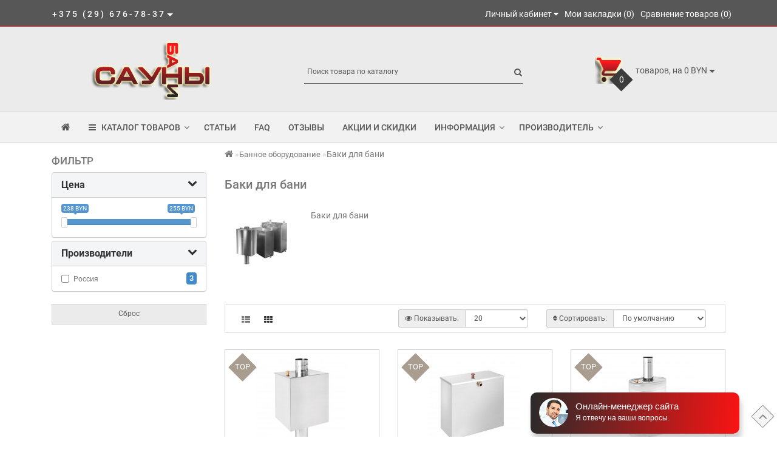

--- FILE ---
content_type: text/html; charset=utf-8
request_url: https://banisauny.by/bannoye-oborudovaniye/baki-dlya-bani/
body_size: 27667
content:
<!DOCTYPE html>
<!--[if IE]><![endif]-->
<!--[if IE 8 ]><html dir="ltr" lang="ru" class="ie8"><![endif]-->
<!--[if IE 9 ]><html dir="ltr" lang="ru" class="ie9"><![endif]-->
<!--[if (gt IE 9)|!(IE)]><!-->
<html dir="ltr" lang="ru">
<!--<![endif]-->
<head>
<meta charset="UTF-8" />
<meta name="format-detection" content="telephone=no" />
<meta name="viewport" content="width=device-width, initial-scale=1">
<meta http-equiv="X-UA-Compatible" content="IE=edge">
<title>Баки для бани в Минске - магазин БАНИ САУНЫ</title>
<base href="https://banisauny.by/" />
	<meta name="description" content="В нашем магазине вы купите Баки для бани по хорошей цене в Минске с доставкой. В наличии огромный выбор товаров." />
		<meta name="keywords" content= "Баки для бани, купить, цена, выбрать, заказать, в Минске" />
	<meta property="og:title" content="Баки для бани в Минске - магазин БАНИ САУНЫ" />
<meta property="og:type" content="website" />
<meta property="og:url" content="https://banisauny.by/bannoye-oborudovaniye/baki-dlya-bani/" />
	<meta property="og:image" content="https://banisauny.by/image/cache/catalog/category/bakidljavody-160x160.jpg" />
	<meta property="og:site_name" content="Бани Сауны " />
	
<script src="/min/f=catalog/view/theme/fractal/js/jquery/jquery-2.1.1.min.js,catalog/view/javascript/bootstrap/js/bootstrap.min.js,catalog/view/theme/fractal/js/aridius/blazy.min.js,catalog/view/theme/fractal/js/aridius/module.js,catalog/view/theme/fractal/js/jquery/owl-carousel/owl.carousel.min.js,catalog/view/javascript/jquery/magnific/jquery.magnific-popup.min.js,catalog/view/theme/fractal/js/aridius/aridiusquickview.js,catalog/view/theme/fractal/js/common.js"></script>
<link href="/min/f=catalog/view/javascript/bootstrap/css/bootstrap.min.css,catalog/view/theme/fractal/js/font-awesome/css/font-awesome.min.css,catalog/view/theme/fractal/stylesheet/stylesheet.css,catalog/view/theme/fractal/stylesheet/fractal.css,catalog/view/theme/fractal/stylesheet/module.css,catalog/view/theme/fractal/js/jquery/owl-carousel/owl.carousel.css,catalog/view/theme/fractal/js/jquery/owl-carousel/owl.transitions.css,catalog/view/javascript/jquery/magnific/magnific-popup.css,catalog/view/theme/fractal/stylesheet/animate.min.css" rel="stylesheet" media="screen" />
	
	<link href="/catalog/view/javascript/jquery/dream-filter/css/default/dream.filter.default.css" type="text/css" rel="stylesheet" media="screen" />
		<link href="/catalog/view/javascript/jquery/dream-filter/css/scrollbar/jquery.scrollbar.css" type="text/css" rel="stylesheet" media="screen" />
		<link href="https://banisauny.by/bannoye-oborudovaniye/baki-dlya-bani/" rel="canonical" />
		<link href="https://banisauny.by/image/catalog/ico.png" rel="icon" />
		<script src="/catalog/view/javascript/jquery/dream-filter/js/dream.filter.js"></script>
		<script src="/catalog/view/javascript/jquery/dream-filter/js/ion-rangeSlider/ion.rangeSlider.min.js"></script>
		<script src="/catalog/view/javascript/jquery/dream-filter/js/scrollbar/jquery.scrollbar.min.js"></script>
		<script src="/catalog/view/javascript/jquery/dream-filter/js/history/history.min.js"></script>
		<!-- Global site tag (gtag.js) - Google Analytics -->
<script async src="https://www.googletagmanager.com/gtag/js?id=UA-34669909-2"></script>
<script>
  window.dataLayer = window.dataLayer || [];
  function gtag(){dataLayer.push(arguments);}
  gtag('js', new Date());

  gtag('config', 'UA-34669909-2');
</script>
<!-- Yandex.Metrika counter -->
<script type="text/javascript" >
   (function(m,e,t,r,i,k,a){m[i]=m[i]||function(){(m[i].a=m[i].a||[]).push(arguments)};
   m[i].l=1*new Date();
   for (var j = 0; j < document.scripts.length; j++) {if (document.scripts[j].src === r) { return; }}
   k=e.createElement(t),a=e.getElementsByTagName(t)[0],k.async=1,k.src=r,a.parentNode.insertBefore(k,a)})
   (window, document, "script", "https://mc.yandex.ru/metrika/tag.js", "ym");

   ym(35841820, "init", {
        clickmap:true,
        trackLinks:true,
        accurateTrackBounce:true,
        webvisor:true,
        trackHash:true,
        ecommerce:"dataLayer"
   });
</script>
<noscript><div><img src="https://mc.yandex.ru/watch/35841820" style="position:absolute; left:-9999px;" alt="" /></div></noscript>
<!-- /Yandex.Metrika counter -->
<script type="text/javascript" src="//api.venyoo.ru/wnew.js?wc=venyoo/default/science&widget_id=5817721029787648"></script>	<style>
/* ef-banners START*/
.btn-bannercenter{
position:relative;
color: #fff;
background: rgba(186, 160, 99, 0.7) none repeat scroll 0 0;
border: 2px solid #fff;
font-size: 14px;
font-weight: 600;
margin-top: 50%;
}
.btn-bannercenter:hover{
color: #fff;
border: 2px solid #fff;
background: rgba(186, 160, 99, 0.9) none repeat scroll 0 0;
}
.btn-bannerbottom{
position:relative;
color: #fff;
background: rgba(186, 160, 99, 0.7) none repeat scroll 0 0;
border: 2px solid #fff;
font-size: 14px;
font-weight: 600;
margin-top: 8%;
}
.btn-bannerbottom:hover{
color: #fff;
border: 2px solid #fff;
background: rgba(186, 160, 99, 0.9) none repeat scroll 0 0;
}
.bannercenter-text{
color: #000;
display: inline-block;
font-size: 17px;
font-style: italic;
font-weight: 800;
letter-spacing: 1px;
margin-top: 30%;
position: relative;
text-transform: uppercase;
}
.bannercenter-text2{
color: #000;
display: inline-block;
font-size: 17px;
font-style: italic;
font-weight: 800;
letter-spacing: 1px;
margin-top: 10%;
position: relative;
text-transform: uppercase;
}
.bannerbottom-text{
color: #000;
display: inline-block;
font-size: 27px;
font-style: italic;
font-weight: 800;
letter-spacing: 1px;
margin-top: 10%;
position: relative;
text-transform: uppercase;
}

/* ef-slider START*/
.ef-slider1{
-webkit-animation: 300ms linear 900ms both rotateInDownLeft;
-moz-animation: 300ms linear 900ms both rotateInDownLeft;
-o-animation: 300ms linear 900ms both rotateInDownLeft;
-ms-animation: 300ms linear 900ms both rotateInDownLeft;
animation: 300ms linear 900ms both rotateInDownLeft;
}
.ef-slider2{ -webkit-animation: 300ms linear 300ms both fadeInUp;
-moz-animation: 300ms linear 300ms both fadeInUp;
-o-animation: 300ms linear 300ms both fadeInUp;
-ms-animation: 300ms linear 300ms both fadeInUp;
animation: 300ms linear 300ms both fadeInUp;
}
.ef-slider3{
-webkit-animation: 300ms linear 1500ms both rotateInDownLeft;
-moz-animation: 300ms linear 1500ms both rotateInDownLeft;
-o-animation: 300ms linear 1500ms both rotateInDownLeft;
-ms-animation: 300ms linear 1500ms both rotateInDownLeft;
animation: 300ms linear 1500ms both rotateInDownLeft;
}
.ef-slider4{
-webkit-animation: 300ms linear 2200ms both fadeInUp;
-moz-animation: 300ms linear 2200ms both fadeInUp;
-o-animation: 300ms linear 2200ms both fadeInUp;
-ms-animation: 300ms linear 2200ms both fadeInUp;
animation: 300ms linear 2200ms both fadeInUp;
}
.ef-slider5{
-webkit-animation: 600ms linear 2900ms both rotateInDownLeft;
-moz-animation: 600ms linear 2900ms both rotateInDownLeft;
-o-animation: 600ms linear 2900ms both rotateInDownLeft;
-ms-animation: 600ms linear 2900ms both rotateInDownLeft;
animation: 600ms linear 2900ms both rotateInDownLeft;
}
.ef-slider7{
-webkit-animation: 800ms linear 2500ms both rotateInDownLeft;
-moz-animation: 800ms linear 2500ms both rotateInDownLeft;
-o-animation: 800ms linear 2500ms both rotateInDownLeft;
-ms-animation: 800ms linear 2500ms both rotateInDownLeft;
animation: 800ms linear 2500ms both rotateInDownLeft;
}
.text-slider1{
position: absolute;
color: #FFFFFF;
font-size: 16px;
left: 20px; top: 40px;
padding: 5px;
background: rgba(0, 0, 0, 0.5) none repeat scroll 0 0;
}
.text-slider2{
position: absolute;
color: #FFFFFF;
font-size: 16px;
left: 20px; top: 77px;
padding: 5px;
background: rgba(0, 0, 0, 0.5) none repeat scroll 0 0;
}
.text-slider3{
position: absolute;
color: #FFFFFF;
font-size: 16px;
left: 20px;
top: 114px;
padding: 5px;
background: rgba(0, 0, 0, 0.5) none repeat scroll 0 0;
}
.text-slider4{
position: absolute;
color: white;
font-size: 16px;
left: 20px;
top: 151px;
padding: 5px;
}
.text-slider5{
font-family: 'Comfortaa', cursive;
font-weight: 600;
text-align: center;
position: absolute;
left: 420px;
top: 358px;
color: #fff;
text-shadow: 1px 1px 2px black, 0 0 1em #A1C0AC;
font-size: 56px;
width: 300px;
height: 70px;
padding: 19px 0px;
background: rgba(237, 28, 37, 1) none repeat scroll 0 0;
border: solid 6px #fff;
outline: solid 6px #888;
border-radius: 5px;
}
.text-slider7{
font-family: 'Comfortaa', cursive;
text-decoration: line-through;
font-size: 16px;
font-weight: 600;
text-align: center;
padding: 0px 10px;
position: absolute;
width: 80px;
height: 25px;
left: 638px;
top: 364px;
color: #732626;
background: rgba(255, 255, 255, 0.6) none repeat scroll 0 0;
border: 1px solid #fff;
border-radius: 2px;
}
.btn-slider {
color: #000;
font-size: 14px;
border: 1px solid #737373;
text-transform: uppercase;
padding: 7px;
}
.btn-slider:hover {
background: #51473c;
color: #fff;
}
/* ---------------- */ /* ef-slider END */ /* ---------------- */.product-thumb h4 {
height: 40px; 
}
	
.product-grid .description_cat{
display: none;	
}
	
@media (min-width: 992px) {
.hidem{
display: none!important;
	}	
}		
	
.product-layout2 {
border: 1px solid #c8c8c8;
}
.product-layout2:hover{
box-shadow: 0 0 7px #c8c8c8;
}
.product-change .product-thumb {
border: 1px solid #c8c8c8;
}
.product-change .product-thumb:hover{
box-shadow: 0 0 7px #c8c8c8;
}
.changebr{
border: 1px solid #9EAAAC
}
.changebr:hover {
box-shadow: 0 0 7px #c8c8c8;
}
@media (min-width: 1200px){
#search {
margin: 0 auto; 
}
}
#top { 
background: #575757;
border-bottom: 1px solid #EC1B23;
}
#top .btn-link, #top-links a, .tell_nav, #top .btn-lg .caret {
color: #FFFFFF;
}
#top-links a:hover, #top .btn-link:hover, #top-links li:hover  {
color: #EBEBEB;
}
#top-menu {
background: #F2F2F2;
border-bottom: 1px solid #D4D4D4;
border-top: 1px solid #D4D4D4;
}
#menu #category, #menu .plus, .plus-link {
color: #575757;
}
#menu .nav > li > a {
border-top: 1px solid #D4D4D4;
color: #575757;
margin-top: -2px;
}
#menu .nav > li > a:hover{
color: #EC1B23;
}
li.activetopmenu > a {
color: #EC1B23!important;
}
.top-header, #search .input-lg {
background: #EBEBEB;
}
#search .form-control::-webkit-input-placeholder { color: #575757; }
#search .form-control:-moz-placeholder { color: #575757; }
#search .form-control::-moz-placeholder { color: #575757; }
#search .form-control:-ms-input-placeholder { color: #575757; }
#search .form-control{
border: none;
border-bottom: 1px solid #575757;
}
#search .btn-lg, #cart > .btn, #search .form-control{
color: #575757;
}
#menu .nav > li > a:hover, #menu .nav > li.open > a {
border-top: 1px solid #EC1B23;
}
.btn-default, .btn-cart, .btn-cartswmore, .btn-wishlist, .btn-compare, .btn-quickview, .btn-primary {
background: #EBEBEB;
border: 1px solid #D4D4D4;
color: #575757;
}
.btncartp {
color: #575757;
}
.btn-default:hover, .btn-cart:hover, .btn-cartswmore:hover, .btn-instock:hover, .btn-instock2:hover, .btn-compare:hover, .btn-wishlist:hover, .btn-quickview:hover, .btn-primary:hover, .btn-primary:active, .btn-primary.active, .btn-primary.disabled, .btn-primary[disabled]  {
background: #575757;
border: 1px solid #575757;
color: #FFFFFF;
}
.cart a:hover, .btn-cart:hover .btncartp {
color: #FFFFFF!important;
}
footer {
background: #575757;
}
footer h5, .footer_mailtext {
color: #FFFFFF;
}
footer .list-unstyled li ,footer .list-unstyled li a, .message_email .textdanger, .message_email .textsuccess {
color: #FFFFFF;
}
.aboutus_footer, footer .list-unstyled li ,footer .list-unstyled li a {
color: #FFFFFF;
}
footer .list-unstyled li a:hover, .mailletters .btn-lg:hover {
color: #EBEBEB;
}
#mail_letters.form-control{
background: #575757;
color: #FFFFFF;
}
#mail_letters.form-control{
border: none;
border-bottom: 1px solid #FFFFFF;
}
#mail_letters.form-control::-webkit-input-placeholder { color: #FFFFFF; }
#mail_letters.form-control:-moz-placeholder { color: #FFFFFF; }
#mail_letters.form-control::-moz-placeholder { color: #FFFFFF; }
#mail_letters.form-control:-ms-input-placeholder { color: #FFFFFF; }
.mailletters .btn-send{
color: #FFFFFF;
}
.circleout {
background-color: #EC1B23;
}
.circle {
box-shadow: 0 0 8px 35px #EC1B23;
}
.block_desc2 {
height: auto;
}
</style>

			
</head>
<body class="product-category-134_135">

    		
            	
	<span class="visible-md visible-lg"><a href="#" class="scup"><i class="fa fa-angle-up active"></i></a></span>
	<div id="wishlist" class="modal fade">
<div class="modal-dialog">
<div class="modal-content">
<div class="modal-header">
<button type="button" class="close" data-dismiss="modal" aria-hidden="true">&times;</button>
</div>
<div class="modal-body">
<p></p>
</div>
<div class="modal-footer">
<button type="button" class="btn-cart" data-dismiss="modal">Продолжить</button>
<a href="https://banisauny.by/wishlist/" class="btn-cart">Перейти в  закладки</a>
</div>
</div>
</div>
</div>
<div id="compare" class="modal fade">
<div class="modal-dialog">
<div class="modal-content">
<div class="modal-header">
<button type="button" class="close" data-dismiss="modal" aria-hidden="true">&times;</button>
</div>
<div class="modal-body">
<p></p>
</div>
<div class="modal-footer">
<button type="button" class="btn-cart" data-dismiss="modal">Продолжить</button>
<a href="https://banisauny.by/compare-products/" class="btn-cart">Перейти в сравнение товаров</a>
</div>
</div>
</div>
</div>
<nav id="top">
<div class="container nobackground">
	<div class="dropdown phone">
	<div class="listunstyled btn-lg  dropdown-toggle" data-toggle="dropdown"><span class="tell_nav">+375 (29) 676-78-37</span><b class="caret"></b></div>
	<ul class="dropdown-menu fixxsmenu">
						<li>
			<a  href="tel:+375 (29) 676-78-37" ><i class="fa fa-phone"></i> +375 (29) 676-78-37</a>
			</li>
									<li><a onClick="javascript:window.open('mailto:banisauny.by@gmail.com', 'Mail');event.preventDefault()" ><i class="fa fa-envelope-o "></i> banisauny.by@gmail.com</a></li>
			<li>
		</li>
	</ul>
	</div>
	<div id="top-links" class="nav pull-right">
<ul class="list-inline top">
<li class="dropdown dropdown-toggle"><a href="https://banisauny.by/my-account/" title="Личный кабинет" data-toggle="dropdown"><i class="fa fa-user hidden-lg"></i> <span class="hidden-xs hidden-sm hidden-md">Личный кабинет</span> <i class="fa fa-caret-down"></i></a>
	<ul class="dropdown-menu dropdown-menu-right">
			<li><a href="https://banisauny.by/create-account/">Регистрация</a></li>
		<li><a href="https://banisauny.by/login/">Авторизация</a></li>
			</ul>
	</li><li><a href="https://banisauny.by/wishlist/" id="wishlist-total" title="Мои закладки (0)"><i class="fa fa-heart hidden-lg"></i> <span class="hidden-xs hidden-sm hidden-md">Мои закладки (0)</span></a></li><li><a href="https://banisauny.by/compare-products/" id="compare-total" title="Сравнение товаров (0)"><i class="fa fa-exchange hidden-lg"></i> <span class="hidden-xs hidden-sm hidden-md">Сравнение товаров (0)</span></a></li></ul>
</div>
</div>
</nav>
<header>
<div class="top-header">
<div class="container">
<div class="row">
<div class="col-sm-4 col-md-4">
<div id="logo">
			<a href="https://banisauny.by/"><img src="https://banisauny.by/image/catalog/new-logo9.png" title="Бани Сауны " alt="Бани Сауны " class="img-responsive" /></a>
			</div>
</div>
<div class="col-sm-4 col-md-5">
<div id="search" class="input-group">
  <input type="text" name="search" value="" placeholder="Поиск товара по каталогу" class="form-control input-lg" />
  <span class="input-group-btn">
    <button type="button" class="btn btn-default btn-lg"><i class="fa fa-search"></i></button>
  </span>
</div></div>
<div class="col-sm-4  col-md-3 ">
<div id="cart" class="btn-group btn-block cart_openp">
<button type="button" data-toggle="dropdown" data-loading-text="" class="btn btn-inverse btn-block btn-lg dropdown-toggle ">
   <img id="frame2" class="img-responsive cartphotos" alt="cart" title="cart" src="https://banisauny.by/image/catalog/car4.png"> 
  <span><span id="cart-total"><span class = "cart-item"><span class ="cart-item-after">0</span></span><span class = "cart-price"> товаров, на 0 BYN</span></span>&nbsp;<span class="caret"></span></span></button>
 </div>
   
<script>
$(".cart_openp").click(function(){$.magnificPopup.open({removalDelay:500,fixedContentPos:!0,items:{src:"index.php?route=common/aridius_cart/info"},type:"ajax",mainClass:"mfp-fade"})});
</script></div>
</div>
</div>
</div>
</header>
<div class="top-menu">
<div id="top-menu"  data-spy="affix" data-offset-top="208" >
<div class="container nobackground">
<nav id="menu" class="navbar">
<div class="navbar-header"><span id="category" class="visible-xs visible-sm">Категории</span>
<button type="button" class="btn btn-navbar navbar-toggle" data-toggle="collapse" data-target=".navbar-ex1-collapse"><i class="fa fa-bars"></i></button>
</div>
<div class="collapse navbar-collapse navbar-ex1-collapse">
<ul class="nav navbar-nav">
	<li><a href="https://banisauny.by/"><i class="fa fa-home" style="font-size: 16px;"></i></a></li>
		<li class="dropdown hidev"><a class="with-child dropdown-toggle"  data-hover="dropdown" data-delay="1" data-close-others="false">
			<i class="fa fa-bars"></i>&nbsp;&nbsp;
			КАТАЛОГ ТОВАРОВ<span class="fa fa-angle-down menu"></span></a>
	<ul id="menu_height" class="dropdown-menu multi-level" role="menu">
						<li class="v3hover"><a style="white-space: normal; margin: 0; padding: 0; left: 12px; position: relative; line-height: 30px;" href="https://banisauny.by/chernaya-pyatnica/">Выгодные предложения			</a>
			</li>
										<li class="dropdown-submenu" >
			<a style="white-space: normal; margin: 0; padding: 0; left: 12px; position: relative; line-height: 30px;" tabindex="-1" href="https://banisauny.by/pechi-dlya-bani/">Печи для бани<span class="arrowvertmenu"></span>
			</a>
																																		<ul class="dropdown-menu2 column_width1_noimg" >
							<li class="col-md-12">	
			
							<div class="col-sm-12 mcol">
				<span class = "hidden-xs hidden-sm"></span>
				<div class="clearfix"></div>
				<a class="submenu_main" href="https://banisauny.by/pechi-dlya-bani/drovyanyye-pechi/">Дровяные печи</a>
																																				<a class = "menuv_3lv " href="https://banisauny.by/pechi-dlya-bani/drovyanyye-pechi/pechi-aston/">&nbsp;&nbsp;- Печи Aston</a>
																														<a class = "menuv_3lv " href="https://banisauny.by/pechi-dlya-bani/drovyanyye-pechi/pechi-everest/">&nbsp;&nbsp;- Печи Everest</a>
																														<a class = "menuv_3lv " href="https://banisauny.by/pechi-dlya-bani/drovyanyye-pechi/pechi-iki/">&nbsp;&nbsp;- Печи IKI</a>
													<a class="menuv-allv" href="https://banisauny.by/pechi-dlya-bani/drovyanyye-pechi/">Смотреть все</a>
																																		</div>
																<div class="col-sm-12 mcol">
				<span class = "hidden-xs hidden-sm"></span>
				<div class="clearfix"></div>
				<a class="submenu_main" href="https://banisauny.by/pechi-dlya-bani/elektricheskiye-pechi/">Электрические печи</a>
																																				<a class = "menuv_3lv " href="https://banisauny.by/pechi-dlya-bani/elektricheskiye-pechi/elektricheskie-pechi-grilld/">&nbsp;&nbsp;- Электрические печи Grill`D</a>
																														<a class = "menuv_3lv " href="https://banisauny.by/pechi-dlya-bani/elektricheskiye-pechi/elektricheskie-pechi-helo/">&nbsp;&nbsp;- Электрические печи Helo</a>
																														<a class = "menuv_3lv " href="https://banisauny.by/pechi-dlya-bani/elektricheskiye-pechi/elektricheskie-pechi-iki/">&nbsp;&nbsp;- Электрические печи IKI</a>
													<a class="menuv-allv" href="https://banisauny.by/pechi-dlya-bani/elektricheskiye-pechi/">Смотреть все</a>
																																		</div>
																<div class="col-sm-12 mcol">
				<span class = "hidden-xs hidden-sm"></span>
				<div class="clearfix"></div>
				<a class="submenu_main" href="https://banisauny.by/pechi-dlya-bani/stalnyye-pechi-dlya-bani/">Стальные печи </a>
												</div>
																<div class="col-sm-12 mcol">
				<span class = "hidden-xs hidden-sm"></span>
				<div class="clearfix"></div>
				<a class="submenu_main" href="https://banisauny.by/pechi-dlya-bani/chugunnyye-pechi-dlya-bani/">Чугунные печи </a>
												</div>
																<div class="col-sm-12 mcol">
				<span class = "hidden-xs hidden-sm"></span>
				<div class="clearfix"></div>
				<a class="submenu_main" href="https://banisauny.by/pechi-dlya-bani/pechi-v-oblicovke/">Печи в облицовке</a>
												</div>
														</li>  
						
			</ul>
			</li>
										<li class="v3hover"><a style="white-space: normal; margin: 0; padding: 0; left: 12px; position: relative; line-height: 30px;" href="https://banisauny.by/ucenennie-tovari/">Уцененные товары			</a>
			</li>
										<li class="dropdown-submenu" >
			<a style="white-space: normal; margin: 0; padding: 0; left: 12px; position: relative; line-height: 30px;" tabindex="-1" href="https://banisauny.by/ehlektrokaminy-i-portaly/">Электрокамины<span class="arrowvertmenu"></span>
			</a>
																																		<ul class="dropdown-menu2 column_width1_noimg" >
							<li class="col-md-12">	
			
							<div class="col-sm-12 mcol">
				<span class = "hidden-xs hidden-sm"></span>
				<div class="clearfix"></div>
				<a class="submenu_main" href="https://banisauny.by/ehlektrokaminy-i-portaly/kaminokomplekty/">Каминокомплекты</a>
																																				<a class = "menuv_3lv " href="https://banisauny.by/ehlektrokaminy-i-portaly/kaminokomplekty/kaminokomplekty-iz-dereva-mdf/">&nbsp;&nbsp;- Из дерева (МДФ)</a>
																														<a class = "menuv_3lv " href="https://banisauny.by/ehlektrokaminy-i-portaly/kaminokomplekty/kaminokomplekty-iz-kamnya/">&nbsp;&nbsp;- Из камня и МДФ</a>
																														<a class = "menuv_3lv " href="https://banisauny.by/ehlektrokaminy-i-portaly/kaminokomplekty/lineynie-kaminokomplekti/">&nbsp;&nbsp;- Линейные </a>
													<a class="menuv-allv" href="https://banisauny.by/ehlektrokaminy-i-portaly/kaminokomplekty/">Смотреть все</a>
																																		</div>
																<div class="col-sm-12 mcol">
				<span class = "hidden-xs hidden-sm"></span>
				<div class="clearfix"></div>
				<a class="submenu_main" href="https://banisauny.by/ehlektrokaminy-i-portaly/portaly/">Порталы для электрокаминов</a>
																																				<a class = "menuv_3lv " href="https://banisauny.by/ehlektrokaminy-i-portaly/portaly/portaly-iz-dereva-mdf/">&nbsp;&nbsp;- Порталы из дерева (МДФ)</a>
																														<a class = "menuv_3lv " href="https://banisauny.by/ehlektrokaminy-i-portaly/portaly/portaly-iz-kamnya/">&nbsp;&nbsp;- Порталы из камня</a>
																														<a class = "menuv_3lv " href="https://banisauny.by/ehlektrokaminy-i-portaly/portaly/portaly-uglovye/">&nbsp;&nbsp;- Порталы угловые</a>
													<a class="menuv-allv" href="https://banisauny.by/ehlektrokaminy-i-portaly/portaly/">Смотреть все</a>
																						</div>
																<div class="col-sm-12 mcol">
				<span class = "hidden-xs hidden-sm"></span>
				<div class="clearfix"></div>
				<a class="submenu_main" href="https://banisauny.by/ehlektrokaminy-i-portaly/elektroochagi-realflame/">Электрокамины 3D</a>
																																				<a class = "menuv_3lv " href="https://banisauny.by/ehlektrokaminy-i-portaly/elektroochagi-realflame/elektrokamini-3d-airtone/">&nbsp;&nbsp;- Электрокамины 3D Airtone</a>
																														<a class = "menuv_3lv " href="https://banisauny.by/ehlektrokaminy-i-portaly/elektroochagi-realflame/elektrokamini-3d-dimplex/">&nbsp;&nbsp;- Электрокамины 3D Dimplex </a>
																														<a class = "menuv_3lv " href="https://banisauny.by/ehlektrokaminy-i-portaly/elektroochagi-realflame/elektrokamini-3d-real-flame/">&nbsp;&nbsp;- Электрокамины 3D RealFlame</a>
													<a class="menuv-allv" href="https://banisauny.by/ehlektrokaminy-i-portaly/elektroochagi-realflame/">Смотреть все</a>
																																		</div>
																<div class="col-sm-12 mcol">
				<span class = "hidden-xs hidden-sm"></span>
				<div class="clearfix"></div>
				<a class="submenu_main" href="https://banisauny.by/ehlektrokaminy-i-portaly/elektrokamini-british-fires/">Электрокамины British Fires</a>
												</div>
																<div class="col-sm-12 mcol">
				<span class = "hidden-xs hidden-sm"></span>
				<div class="clearfix"></div>
				<a class="submenu_main" href="https://banisauny.by/ehlektrokaminy-i-portaly/elektroochagi/">Электроочаги</a>
																																				<a class = "menuv_3lv " href="https://banisauny.by/ehlektrokaminy-i-portaly/elektroochagi/lineynie/">&nbsp;&nbsp;- Линейные </a>
																														<a class = "menuv_3lv " href="https://banisauny.by/ehlektrokaminy-i-portaly/elektroochagi/pechi/">&nbsp;&nbsp;- Настенные </a>
																														<a class = "menuv_3lv " href="https://banisauny.by/ehlektrokaminy-i-portaly/elektroochagi/ochagi-2d/">&nbsp;&nbsp;- Очаги 2D</a>
													<a class="menuv-allv" href="https://banisauny.by/ehlektrokaminy-i-portaly/elektroochagi/">Смотреть все</a>
																																		</div>
														</li>  
						
			</ul>
			</li>
										<li class="dropdown-submenu" >
			<a style="white-space: normal; margin: 0; padding: 0; left: 12px; position: relative; line-height: 30px;" tabindex="-1" href="https://banisauny.by/otopitelnye-pechi/">Отопительные печи<span class="arrowvertmenu"></span>
			</a>
																																		<ul class="dropdown-menu2 column_width1_noimg" >
							<li class="col-md-12">	
			
							<div class="col-sm-12 mcol">
				<span class = "hidden-xs hidden-sm"></span>
				<div class="clearfix"></div>
				<a class="submenu_main" href="https://banisauny.by/otopitelnye-pechi/pechi-dlya-kuhni-plamen/">Отопительно-варочные Plamen</a>
												</div>
																<div class="col-sm-12 mcol">
				<span class = "hidden-xs hidden-sm"></span>
				<div class="clearfix"></div>
				<a class="submenu_main" href="https://banisauny.by/otopitelnye-pechi/otopitelno-varochnyye-pechi/">Отопительно-варочные печи</a>
												</div>
																<div class="col-sm-12 mcol">
				<span class = "hidden-xs hidden-sm"></span>
				<div class="clearfix"></div>
				<a class="submenu_main" href="https://banisauny.by/otopitelnye-pechi/otopitelnie-pechi-nordflam/">Отопительные печи NordFlam</a>
												</div>
																<div class="col-sm-12 mcol">
				<span class = "hidden-xs hidden-sm"></span>
				<div class="clearfix"></div>
				<a class="submenu_main" href="https://banisauny.by/otopitelnye-pechi/otopitelno-varochnie-pechi-feringer/">Отопительные печи Ферингер</a>
												</div>
																<div class="col-sm-12 mcol">
				<span class = "hidden-xs hidden-sm"></span>
				<div class="clearfix"></div>
				<a class="submenu_main" href="https://banisauny.by/otopitelnye-pechi/pechi-burjuyki/">Печи Буржуйки</a>
												</div>
														</li>  
						
			</ul>
			</li>
										<li class="dropdown-submenu" >
			<a style="white-space: normal; margin: 0; padding: 0; left: 12px; position: relative; line-height: 30px;" tabindex="-1" href="https://banisauny.by/pechi-kaminy/">Печи камины<span class="arrowvertmenu"></span>
			</a>
																																		<ul class="dropdown-menu2 column_width1_noimg" >
							<li class="col-md-12">	
			
							<div class="col-sm-12 mcol">
				<span class = "hidden-xs hidden-sm"></span>
				<div class="clearfix"></div>
				<a class="submenu_main" href="https://banisauny.by/pechi-kaminy/dizayn-kamini-bloch-design-po-individualnomu-zakazu/">Дизайн-камины Bloch Design по индивидуальному заказу</a>
																																				<a class = "menuv_3lv " href="https://banisauny.by/pechi-kaminy/dizayn-kamini-bloch-design-po-individualnomu-zakazu/dvustoronnie/">&nbsp;&nbsp;- Двусторонние камины</a>
																														<a class = "menuv_3lv " href="https://banisauny.by/pechi-kaminy/dizayn-kamini-bloch-design-po-individualnomu-zakazu/nastennie-kamini/">&nbsp;&nbsp;- Настенные камины</a>
																														<a class = "menuv_3lv " href="https://banisauny.by/pechi-kaminy/dizayn-kamini-bloch-design-po-individualnomu-zakazu/podvesnie-kamini/">&nbsp;&nbsp;- Подвесные камины</a>
													<a class="menuv-allv" href="https://banisauny.by/pechi-kaminy/dizayn-kamini-bloch-design-po-individualnomu-zakazu/">Смотреть все</a>
																																		</div>
																<div class="col-sm-12 mcol">
				<span class = "hidden-xs hidden-sm"></span>
				<div class="clearfix"></div>
				<a class="submenu_main" href="https://banisauny.by/pechi-kaminy/dizaynerskie-kamini-aves/">Дизайнерские камины Aves</a>
																																				<a class = "menuv_3lv " href="https://banisauny.by/pechi-kaminy/dizaynerskie-kamini-aves/ostrovnie-kamini-aves/">&nbsp;&nbsp;- Островные камины Aves</a>
																														<a class = "menuv_3lv " href="https://banisauny.by/pechi-kaminy/dizaynerskie-kamini-aves/podvesnie-kamini-aves/">&nbsp;&nbsp;- Подвесные камины Aves</a>
																														<a class = "menuv_3lv " href="https://banisauny.by/pechi-kaminy/dizaynerskie-kamini-aves/pristennie-kamini-aves/">&nbsp;&nbsp;- Пристенные камины Aves</a>
													<a class="menuv-allv" href="https://banisauny.by/pechi-kaminy/dizaynerskie-kamini-aves/">Смотреть все</a>
																																		</div>
																<div class="col-sm-12 mcol">
				<span class = "hidden-xs hidden-sm"></span>
				<div class="clearfix"></div>
				<a class="submenu_main" href="https://banisauny.by/pechi-kaminy/izrazcovie-kamini/">Изразцовые камины</a>
																																				<a class = "menuv_3lv " href="https://banisauny.by/pechi-kaminy/izrazcovie-kamini/izrazcovie-kamini-kafel-kar/">&nbsp;&nbsp;- Изразцовые камины Kafel-Kar</a>
																														<a class = "menuv_3lv " href="https://banisauny.by/pechi-kaminy/izrazcovie-kamini/izrazcovie-kamini-kimrpech/">&nbsp;&nbsp;- Изразцовые камины КимрПечь</a>
																					</div>
																<div class="col-sm-12 mcol">
				<span class = "hidden-xs hidden-sm"></span>
				<div class="clearfix"></div>
				<a class="submenu_main" href="https://banisauny.by/pechi-kaminy/kamini-a-caminetti/">Камины A.caminetti</a>
												</div>
																<div class="col-sm-12 mcol">
				<span class = "hidden-xs hidden-sm"></span>
				<div class="clearfix"></div>
				<a class="submenu_main" href="https://banisauny.by/pechi-kaminy/kamini-abx/">Камины ABX</a>
												</div>
																<div class="col-sm-12 mcol">
				<span class = "hidden-xs hidden-sm"></span>
				<div class="clearfix"></div>
				<a class="submenu_main" href="https://banisauny.by/pechi-kaminy/kamini-aston/">Камины Aston</a>
												</div>
																<div class="col-sm-12 mcol">
				<span class = "hidden-xs hidden-sm"></span>
				<div class="clearfix"></div>
				<a class="submenu_main" href="https://banisauny.by/pechi-kaminy/kamini-astov/">Камины Astov</a>
												</div>
																<div class="col-sm-12 mcol">
				<span class = "hidden-xs hidden-sm"></span>
				<div class="clearfix"></div>
				<a class="submenu_main" href="https://banisauny.by/pechi-kaminy/kamini-austroflamm/">Камины Austroflamm</a>
												</div>
																<div class="col-sm-12 mcol">
				<span class = "hidden-xs hidden-sm"></span>
				<div class="clearfix"></div>
				<a class="submenu_main" href="https://banisauny.by/pechi-kaminy/kamini-bella-thalia/">Камины Bella Thalia</a>
												</div>
																<div class="col-sm-12 mcol">
				<span class = "hidden-xs hidden-sm"></span>
				<div class="clearfix"></div>
				<a class="submenu_main" href="https://banisauny.by/pechi-kaminy/kamini-cheminees-philippe/">Камины Cheminees Philippe</a>
												</div>
																<div class="col-sm-12 mcol">
				<span class = "hidden-xs hidden-sm"></span>
				<div class="clearfix"></div>
				<a class="submenu_main" href="https://banisauny.by/pechi-kaminy/kamini-defro/">Камины Defro</a>
												</div>
																<div class="col-sm-12 mcol">
				<span class = "hidden-xs hidden-sm"></span>
				<div class="clearfix"></div>
				<a class="submenu_main" href="https://banisauny.by/pechi-kaminy/kamini-bavariya/">Камины EcoKamin</a>
												</div>
																<div class="col-sm-12 mcol">
				<span class = "hidden-xs hidden-sm"></span>
				<div class="clearfix"></div>
				<a class="submenu_main" href="https://banisauny.by/pechi-kaminy/kamini-everest/">Камины Everest</a>
												</div>
																<div class="col-sm-12 mcol">
				<span class = "hidden-xs hidden-sm"></span>
				<div class="clearfix"></div>
				<a class="submenu_main" href="https://banisauny.by/pechi-kaminy/kamini-fireway/">Камины FireWay</a>
												</div>
																<div class="col-sm-12 mcol">
				<span class = "hidden-xs hidden-sm"></span>
				<div class="clearfix"></div>
				<a class="submenu_main" href="https://banisauny.by/pechi-kaminy/kamini-guca/">Камины Guca</a>
												</div>
																<div class="col-sm-12 mcol">
				<span class = "hidden-xs hidden-sm"></span>
				<div class="clearfix"></div>
				<a class="submenu_main" href="https://banisauny.by/pechi-kaminy/kamini-hajduk/">Камины Hajduk</a>
												</div>
																<div class="col-sm-12 mcol">
				<span class = "hidden-xs hidden-sm"></span>
				<div class="clearfix"></div>
				<a class="submenu_main" href="https://banisauny.by/pechi-kaminy/kamini-hark/">Камины Hark</a>
												</div>
																<div class="col-sm-12 mcol">
				<span class = "hidden-xs hidden-sm"></span>
				<div class="clearfix"></div>
				<a class="submenu_main" href="https://banisauny.by/pechi-kaminy/kaminy-invicta/">Камины Invicta</a>
																																				<a class = "menuv_3lv " href="https://banisauny.by/pechi-kaminy/kaminy-invicta/chugunnie-pechi-invicta/">&nbsp;&nbsp;- Чугунные печи Invicta</a>
																														<a class = "menuv_3lv " href="https://banisauny.by/pechi-kaminy/kaminy-invicta/stalnie-pechi-invicta/">&nbsp;&nbsp;- Стальные печи Invicta</a>
																														<a class = "menuv_3lv " href="https://banisauny.by/pechi-kaminy/kaminy-invicta/panoramnie-kamini-invicta/">&nbsp;&nbsp;- Панорамные камины Invicta</a>
													<a class="menuv-allv" href="https://banisauny.by/pechi-kaminy/kaminy-invicta/">Смотреть все</a>
																																		</div>
																<div class="col-sm-12 mcol">
				<span class = "hidden-xs hidden-sm"></span>
				<div class="clearfix"></div>
				<a class="submenu_main" href="https://banisauny.by/pechi-kaminy/kamini-jolly-mec/">Камины Jolly Mec</a>
												</div>
																<div class="col-sm-12 mcol">
				<span class = "hidden-xs hidden-sm"></span>
				<div class="clearfix"></div>
				<a class="submenu_main" href="https://banisauny.by/pechi-kaminy/kaminy-jotul/">Камины Jotul</a>
												</div>
																<div class="col-sm-12 mcol">
				<span class = "hidden-xs hidden-sm"></span>
				<div class="clearfix"></div>
				<a class="submenu_main" href="https://banisauny.by/pechi-kaminy/kamini-jydepejsen/">Камины Jydepejsen</a>
																																				<a class = "menuv_3lv " href="https://banisauny.by/pechi-kaminy/kamini-jydepejsen/ceriya-bella/">&nbsp;&nbsp;- Cерия Bella</a>
																														<a class = "menuv_3lv " href="https://banisauny.by/pechi-kaminy/kamini-jydepejsen/ceriya-cosmo/">&nbsp;&nbsp;- Cерия Cosmo</a>
																														<a class = "menuv_3lv " href="https://banisauny.by/pechi-kaminy/kamini-jydepejsen/ceriya-country/">&nbsp;&nbsp;- Cерия Country</a>
													<a class="menuv-allv" href="https://banisauny.by/pechi-kaminy/kamini-jydepejsen/">Смотреть все</a>
																																		</div>
																<div class="col-sm-12 mcol">
				<span class = "hidden-xs hidden-sm"></span>
				<div class="clearfix"></div>
				<a class="submenu_main" href="https://banisauny.by/pechi-kaminy/kamini-kaw-met/">Камины KAWMET</a>
												</div>
																<div class="col-sm-12 mcol">
				<span class = "hidden-xs hidden-sm"></span>
				<div class="clearfix"></div>
				<a class="submenu_main" href="https://banisauny.by/pechi-kaminy/kamini-kfd/">Камины KFD</a>
												</div>
																<div class="col-sm-12 mcol">
				<span class = "hidden-xs hidden-sm"></span>
				<div class="clearfix"></div>
				<a class="submenu_main" href="https://banisauny.by/pechi-kaminy/kaminy-kratki/">Камины Kratki</a>
												</div>
																<div class="col-sm-12 mcol">
				<span class = "hidden-xs hidden-sm"></span>
				<div class="clearfix"></div>
				<a class="submenu_main" href="https://banisauny.by/pechi-kaminy/kamini-la-nordica/">Камины La Nordica</a>
												</div>
																<div class="col-sm-12 mcol">
				<span class = "hidden-xs hidden-sm"></span>
				<div class="clearfix"></div>
				<a class="submenu_main" href="https://banisauny.by/pechi-kaminy/kamini-lk/">Камины LK</a>
												</div>
																<div class="col-sm-12 mcol">
				<span class = "hidden-xs hidden-sm"></span>
				<div class="clearfix"></div>
				<a class="submenu_main" href="https://banisauny.by/pechi-kaminy/kamini-lotus/">Камины Lotus</a>
												</div>
																<div class="col-sm-12 mcol">
				<span class = "hidden-xs hidden-sm"></span>
				<div class="clearfix"></div>
				<a class="submenu_main" href="https://banisauny.by/pechi-kaminy/kamini-mbs-serbiya/">Камины MBS (Сербия)</a>
												</div>
																<div class="col-sm-12 mcol">
				<span class = "hidden-xs hidden-sm"></span>
				<div class="clearfix"></div>
				<a class="submenu_main" href="https://banisauny.by/pechi-kaminy/pechi-kaminy-nordflam/">Камины NORDflam</a>
												</div>
																<div class="col-sm-12 mcol">
				<span class = "hidden-xs hidden-sm"></span>
				<div class="clearfix"></div>
				<a class="submenu_main" href="https://banisauny.by/pechi-kaminy/kamini-panadero/">Камины PANADERO</a>
												</div>
																<div class="col-sm-12 mcol">
				<span class = "hidden-xs hidden-sm"></span>
				<div class="clearfix"></div>
				<a class="submenu_main" href="https://banisauny.by/pechi-kaminy/kamini-plamen/">Камины Plamen</a>
												</div>
																<div class="col-sm-12 mcol">
				<span class = "hidden-xs hidden-sm"></span>
				<div class="clearfix"></div>
				<a class="submenu_main" href="https://banisauny.by/pechi-kaminy/kamini-rocal/">Камины Rocal</a>
																																				<a class = "menuv_3lv " href="https://banisauny.by/pechi-kaminy/kamini-rocal/kamini-llcalor/">&nbsp;&nbsp;- Камины LL Calor</a>
																					</div>
																<div class="col-sm-12 mcol">
				<span class = "hidden-xs hidden-sm"></span>
				<div class="clearfix"></div>
				<a class="submenu_main" href="https://banisauny.by/pechi-kaminy/kamini-romotop/">Камины Romotop</a>
												</div>
																<div class="col-sm-12 mcol">
				<span class = "hidden-xs hidden-sm"></span>
				<div class="clearfix"></div>
				<a class="submenu_main" href="https://banisauny.by/pechi-kaminy/kamini-skantherm/">Камины Skantherm</a>
												</div>
																<div class="col-sm-12 mcol">
				<span class = "hidden-xs hidden-sm"></span>
				<div class="clearfix"></div>
				<a class="submenu_main" href="https://banisauny.by/pechi-kaminy/kamini-solzaima/">Камины Solzaima</a>
												</div>
																<div class="col-sm-12 mcol">
				<span class = "hidden-xs hidden-sm"></span>
				<div class="clearfix"></div>
				<a class="submenu_main" href="https://banisauny.by/pechi-kaminy/kamini-spartherm/">Камины Spartherm</a>
												</div>
																<div class="col-sm-12 mcol">
				<span class = "hidden-xs hidden-sm"></span>
				<div class="clearfix"></div>
				<a class="submenu_main" href="https://banisauny.by/pechi-kaminy/kamini-thorma/">Камины Thorma</a>
												</div>
																<div class="col-sm-12 mcol">
				<span class = "hidden-xs hidden-sm"></span>
				<div class="clearfix"></div>
				<a class="submenu_main" href="https://banisauny.by/pechi-kaminy/pechi-kaminy-vezuvy/">Камины Везувий</a>
												</div>
																<div class="col-sm-12 mcol">
				<span class = "hidden-xs hidden-sm"></span>
				<div class="clearfix"></div>
				<a class="submenu_main" href="https://banisauny.by/pechi-kaminy/kaminy-yermak/">Камины Ермак</a>
												</div>
																<div class="col-sm-12 mcol">
				<span class = "hidden-xs hidden-sm"></span>
				<div class="clearfix"></div>
				<a class="submenu_main" href="https://banisauny.by/pechi-kaminy/kaminy-meta-bel/">Камины Мета-Бел</a>
												</div>
																<div class="col-sm-12 mcol">
				<span class = "hidden-xs hidden-sm"></span>
				<div class="clearfix"></div>
				<a class="submenu_main" href="https://banisauny.by/pechi-kaminy/kamini-nmk-sibir/">Камины НМК Сибирь</a>
												</div>
																<div class="col-sm-12 mcol">
				<span class = "hidden-xs hidden-sm"></span>
				<div class="clearfix"></div>
				<a class="submenu_main" href="https://banisauny.by/pechi-kaminy/kamini-etna/">Камины Этна</a>
												</div>
																<div class="col-sm-12 mcol">
				<span class = "hidden-xs hidden-sm"></span>
				<div class="clearfix"></div>
				<a class="submenu_main" href="https://banisauny.by/pechi-kaminy/ostrovnie-i-podvesnie-kamini-jc-bordelet/">Островные и подвесные камины JC Bordelet</a>
												</div>
																<div class="col-sm-12 mcol">
				<span class = "hidden-xs hidden-sm"></span>
				<div class="clearfix"></div>
				<a class="submenu_main" href="https://banisauny.by/pechi-kaminy/ostrovnie-i-podvesnie-kamini/">Островные и подвесные камины OpenFire</a>
												</div>
																<div class="col-sm-12 mcol">
				<span class = "hidden-xs hidden-sm"></span>
				<div class="clearfix"></div>
				<a class="submenu_main" href="https://banisauny.by/pechi-kaminy/ostrovnie-i-podvesnie-kamini-russia-grill/">Островные и подвесные камины Russia Grill</a>
												</div>
																<div class="col-sm-12 mcol">
				<span class = "hidden-xs hidden-sm"></span>
				<div class="clearfix"></div>
				<a class="submenu_main" href="https://banisauny.by/pechi-kaminy/pelletnie-kamini/">Пеллетные камины</a>
												</div>
																<div class="col-sm-12 mcol">
				<span class = "hidden-xs hidden-sm"></span>
				<div class="clearfix"></div>
				<a class="submenu_main" href="https://banisauny.by/pechi-kaminy/pechi-kamini-s-duhovkoy/">Печи камины с духовкой</a>
												</div>
																<div class="col-sm-12 mcol">
				<span class = "hidden-xs hidden-sm"></span>
				<div class="clearfix"></div>
				<a class="submenu_main" href="https://banisauny.by/pechi-kaminy/ulichnie-gazovie-kamini/">Уличные газовые камины</a>
												</div>
																<div class="col-sm-12 mcol">
				<span class = "hidden-xs hidden-sm"></span>
				<div class="clearfix"></div>
				<a class="submenu_main" href="https://banisauny.by/pechi-kaminy/chugunnye-kaminy/">Чугунные камины</a>
												</div>
																<div class="col-sm-12 mcol">
				<span class = "hidden-xs hidden-sm"></span>
				<div class="clearfix"></div>
				<a class="submenu_main" href="https://banisauny.by/pechi-kaminy/kaminy-teplodar/">Камины Теплодар</a>
												</div>
																<div class="col-sm-12 mcol">
				<span class = "hidden-xs hidden-sm"></span>
				<div class="clearfix"></div>
				<a class="submenu_main" href="https://banisauny.by/pechi-kaminy/pechi-kaminy-s-vodyanym-konturom/">Камины с водяным контуром</a>
												</div>
														</li>  
						
			</ul>
			</li>
										<li class="dropdown-submenu" >
			<a style="white-space: normal; margin: 0; padding: 0; left: 12px; position: relative; line-height: 30px;" tabindex="-1" href="https://banisauny.by/kaminnyye-topki/">Каминные топки<span class="arrowvertmenu"></span>
			</a>
																																		<ul class="dropdown-menu2 column_width1_noimg" >
							<li class="col-md-12">	
			
							<div class="col-sm-12 mcol">
				<span class = "hidden-xs hidden-sm"></span>
				<div class="clearfix"></div>
				<a class="submenu_main" href="https://banisauny.by/kaminnyye-topki/gazovie-topki/">Газовые топки</a>
												</div>
																<div class="col-sm-12 mcol">
				<span class = "hidden-xs hidden-sm"></span>
				<div class="clearfix"></div>
				<a class="submenu_main" href="https://banisauny.by/kaminnyye-topki/kaminnie-oblicovki/">Каминные облицовки</a>
												</div>
																<div class="col-sm-12 mcol">
				<span class = "hidden-xs hidden-sm"></span>
				<div class="clearfix"></div>
				<a class="submenu_main" href="https://banisauny.by/kaminnyye-topki/kaminnye-topki-warmhaus/">Каминные топки Warmhaus</a>
				<span class="stickersmenu1v">NEW</span>								</div>
																<div class="col-sm-12 mcol">
				<span class = "hidden-xs hidden-sm"></span>
				<div class="clearfix"></div>
				<a class="submenu_main" href="https://banisauny.by/kaminnyye-topki/topki-a-caminetti-dlya-kamina/">Топки A.caminetti для камина</a>
												</div>
																<div class="col-sm-12 mcol">
				<span class = "hidden-xs hidden-sm"></span>
				<div class="clearfix"></div>
				<a class="submenu_main" href="https://banisauny.by/kaminnyye-topki/topki-astov-dlya-kamina/">Топки Astov для камина</a>
												</div>
																<div class="col-sm-12 mcol">
				<span class = "hidden-xs hidden-sm"></span>
				<div class="clearfix"></div>
				<a class="submenu_main" href="https://banisauny.by/kaminnyye-topki/topki-austroflamm-dlya-kamina/">Топки Austroflamm для камина</a>
												</div>
																<div class="col-sm-12 mcol">
				<span class = "hidden-xs hidden-sm"></span>
				<div class="clearfix"></div>
				<a class="submenu_main" href="https://banisauny.by/kaminnyye-topki/topki-brunner-dlya-kamina/">Топки Brunner для камина</a>
												</div>
																<div class="col-sm-12 mcol">
				<span class = "hidden-xs hidden-sm"></span>
				<div class="clearfix"></div>
				<a class="submenu_main" href="https://banisauny.by/kaminnyye-topki/topki-carbel-dlya-kamina/">Топки Carbel для камина</a>
												</div>
																<div class="col-sm-12 mcol">
				<span class = "hidden-xs hidden-sm"></span>
				<div class="clearfix"></div>
				<a class="submenu_main" href="https://banisauny.by/kaminnyye-topki/topki-cheminees-philippe-dlya-kamina/">Топки Cheminees Philippe для камина</a>
												</div>
																<div class="col-sm-12 mcol">
				<span class = "hidden-xs hidden-sm"></span>
				<div class="clearfix"></div>
				<a class="submenu_main" href="https://banisauny.by/kaminnyye-topki/topki-defro-dlya-kamina/">Топки Defro для камина</a>
												</div>
																<div class="col-sm-12 mcol">
				<span class = "hidden-xs hidden-sm"></span>
				<div class="clearfix"></div>
				<a class="submenu_main" href="https://banisauny.by/kaminnyye-topki/topki-fireway-dlya-kamina/">Топки FireWay для камина</a>
												</div>
																<div class="col-sm-12 mcol">
				<span class = "hidden-xs hidden-sm"></span>
				<div class="clearfix"></div>
				<a class="submenu_main" href="https://banisauny.by/kaminnyye-topki/topki-hajduk-dlya-kamina/">Топки Hajduk для камина</a>
																																				<a class = "menuv_3lv " href="https://banisauny.by/kaminnyye-topki/topki-hajduk-dlya-kamina/s-vodyanim-konturom/">&nbsp;&nbsp;- С водяным контуром</a>
																														<a class = "menuv_3lv " href="https://banisauny.by/kaminnyye-topki/topki-hajduk-dlya-kamina/seriya-prisma/">&nbsp;&nbsp;- Серия Prisma</a>
																														<a class = "menuv_3lv " href="https://banisauny.by/kaminnyye-topki/topki-hajduk-dlya-kamina/seriya-smart/">&nbsp;&nbsp;- Серия Smart</a>
													<a class="menuv-allv" href="https://banisauny.by/kaminnyye-topki/topki-hajduk-dlya-kamina/">Смотреть все</a>
																																		</div>
																<div class="col-sm-12 mcol">
				<span class = "hidden-xs hidden-sm"></span>
				<div class="clearfix"></div>
				<a class="submenu_main" href="https://banisauny.by/kaminnyye-topki/topki-heatro-dlya-kamina/">Топки Heatro для камина</a>
												</div>
																<div class="col-sm-12 mcol">
				<span class = "hidden-xs hidden-sm"></span>
				<div class="clearfix"></div>
				<a class="submenu_main" href="https://banisauny.by/kaminnyye-topki/topki-hoxter-dlya-kamina/">Топки Hoxter для камина</a>
												</div>
																<div class="col-sm-12 mcol">
				<span class = "hidden-xs hidden-sm"></span>
				<div class="clearfix"></div>
				<a class="submenu_main" href="https://banisauny.by/kaminnyye-topki/topki-invicta-dlya-kamina/">Топки Invicta для камина</a>
												</div>
																<div class="col-sm-12 mcol">
				<span class = "hidden-xs hidden-sm"></span>
				<div class="clearfix"></div>
				<a class="submenu_main" href="https://banisauny.by/kaminnyye-topki/topki-jotul-dlya-kamina/">Топки Jotul для камина</a>
												</div>
																<div class="col-sm-12 mcol">
				<span class = "hidden-xs hidden-sm"></span>
				<div class="clearfix"></div>
				<a class="submenu_main" href="https://banisauny.by/kaminnyye-topki/topki-jydepejsen-dlya-kamina/">Топки Jydepejsen для камина</a>
												</div>
																<div class="col-sm-12 mcol">
				<span class = "hidden-xs hidden-sm"></span>
				<div class="clearfix"></div>
				<a class="submenu_main" href="https://banisauny.by/kaminnyye-topki/topki-kawmet-dlya-kamina/">Топки Kaw-Met для камина</a>
												</div>
																<div class="col-sm-12 mcol">
				<span class = "hidden-xs hidden-sm"></span>
				<div class="clearfix"></div>
				<a class="submenu_main" href="https://banisauny.by/kaminnyye-topki/topki-kfd-dlya-kamina/">Топки KFD для камина</a>
												</div>
																<div class="col-sm-12 mcol">
				<span class = "hidden-xs hidden-sm"></span>
				<div class="clearfix"></div>
				<a class="submenu_main" href="https://banisauny.by/kaminnyye-topki/topki-kobok-dlya-kamina/">Топки Kobok для камина</a>
												</div>
																<div class="col-sm-12 mcol">
				<span class = "hidden-xs hidden-sm"></span>
				<div class="clearfix"></div>
				<a class="submenu_main" href="https://banisauny.by/kaminnyye-topki/topki-kratki-dlya-kamina/">Топки Kratki для камина</a>
												</div>
																<div class="col-sm-12 mcol">
				<span class = "hidden-xs hidden-sm"></span>
				<div class="clearfix"></div>
				<a class="submenu_main" href="https://banisauny.by/kaminnyye-topki/topki-la-nordica/">Топки La Nordica для камина</a>
												</div>
																<div class="col-sm-12 mcol">
				<span class = "hidden-xs hidden-sm"></span>
				<div class="clearfix"></div>
				<a class="submenu_main" href="https://banisauny.by/kaminnyye-topki/topki-llar-calor-dlya-kamina/">Топки Llar Calor для камина</a>
												</div>
																<div class="col-sm-12 mcol">
				<span class = "hidden-xs hidden-sm"></span>
				<div class="clearfix"></div>
				<a class="submenu_main" href="https://banisauny.by/kaminnyye-topki/topki-lotus-dlya-kamina/">Топки Lotus для камина</a>
												</div>
																<div class="col-sm-12 mcol">
				<span class = "hidden-xs hidden-sm"></span>
				<div class="clearfix"></div>
				<a class="submenu_main" href="https://banisauny.by/kaminnyye-topki/topki-nordflam-dlya-kamina/">Топки Nordflam для камина</a>
												</div>
																<div class="col-sm-12 mcol">
				<span class = "hidden-xs hidden-sm"></span>
				<div class="clearfix"></div>
				<a class="submenu_main" href="https://banisauny.by/kaminnyye-topki/topki-panadero-dlya-kamina/">Топки Panadero для камина</a>
												</div>
																<div class="col-sm-12 mcol">
				<span class = "hidden-xs hidden-sm"></span>
				<div class="clearfix"></div>
				<a class="submenu_main" href="https://banisauny.by/kaminnyye-topki/topki-rocal-dlya-kamina/">Топки Rocal для камина</a>
																																				<a class = "menuv_3lv " href="https://banisauny.by/kaminnyye-topki/topki-rocal-dlya-kamina/topki-ll-calor/">&nbsp;&nbsp;- Rocal LL Calor топки для камина</a>
																					</div>
																<div class="col-sm-12 mcol">
				<span class = "hidden-xs hidden-sm"></span>
				<div class="clearfix"></div>
				<a class="submenu_main" href="https://banisauny.by/kaminnyye-topki/topki-romotop-dlya-kamina/">Топки Romotop для камина</a>
																																				<a class = "menuv_3lv " href="https://banisauny.by/kaminnyye-topki/topki-romotop-dlya-kamina/seriya-basic/">&nbsp;&nbsp;- Серия Basic</a>
																														<a class = "menuv_3lv " href="https://banisauny.by/kaminnyye-topki/topki-romotop-dlya-kamina/seriya-dynamic/">&nbsp;&nbsp;- Серия Dynamic</a>
																														<a class = "menuv_3lv " href="https://banisauny.by/kaminnyye-topki/topki-romotop-dlya-kamina/seriya-heat/">&nbsp;&nbsp;- Серия Heat</a>
													<a class="menuv-allv" href="https://banisauny.by/kaminnyye-topki/topki-romotop-dlya-kamina/">Смотреть все</a>
																																		</div>
																<div class="col-sm-12 mcol">
				<span class = "hidden-xs hidden-sm"></span>
				<div class="clearfix"></div>
				<a class="submenu_main" href="https://banisauny.by/kaminnyye-topki/topki-schmid-dlya-kamina/">Топки Schmid для камина</a>
												</div>
																<div class="col-sm-12 mcol">
				<span class = "hidden-xs hidden-sm"></span>
				<div class="clearfix"></div>
				<a class="submenu_main" href="https://banisauny.by/kaminnyye-topki/topki-spartherm-dlya-kamina/">Топки Spartherm для камина</a>
												</div>
																<div class="col-sm-12 mcol">
				<span class = "hidden-xs hidden-sm"></span>
				<div class="clearfix"></div>
				<a class="submenu_main" href="https://banisauny.by/kaminnyye-topki/topki-metabel/">Топки Мета-Бел для камина</a>
												</div>
																<div class="col-sm-12 mcol">
				<span class = "hidden-xs hidden-sm"></span>
				<div class="clearfix"></div>
				<a class="submenu_main" href="https://banisauny.by/kaminnyye-topki/topki-s-vodyanim-konturom/">Топки с водяным контуром</a>
												</div>
																<div class="col-sm-12 mcol">
				<span class = "hidden-xs hidden-sm"></span>
				<div class="clearfix"></div>
				<a class="submenu_main" href="https://banisauny.by/kaminnyye-topki/topki-termosfera-dlya-kamina/">Топки ТермоСфера для камина</a>
												</div>
																<div class="col-sm-12 mcol">
				<span class = "hidden-xs hidden-sm"></span>
				<div class="clearfix"></div>
				<a class="submenu_main" href="https://banisauny.by/kaminnyye-topki/topki-everest-dlya-kamina/">Топки Эверест для камина</a>
												</div>
																<div class="col-sm-12 mcol">
				<span class = "hidden-xs hidden-sm"></span>
				<div class="clearfix"></div>
				<a class="submenu_main" href="https://banisauny.by/kaminnyye-topki/topki-ekokamin-dlya-kamina/">Топки Экокамин для камина</a>
																																				<a class = "menuv_3lv " href="https://banisauny.by/kaminnyye-topki/topki-ekokamin-dlya-kamina/topki-alfa/">&nbsp;&nbsp;- Топки Альфа</a>
																														<a class = "menuv_3lv " href="https://banisauny.by/kaminnyye-topki/topki-ekokamin-dlya-kamina/topki-vega/">&nbsp;&nbsp;- Топки Вега</a>
																														<a class = "menuv_3lv " href="https://banisauny.by/kaminnyye-topki/topki-ekokamin-dlya-kamina/topki-delta/">&nbsp;&nbsp;- Топки Дельта</a>
													<a class="menuv-allv" href="https://banisauny.by/kaminnyye-topki/topki-ekokamin-dlya-kamina/">Смотреть все</a>
																						</div>
																<div class="col-sm-12 mcol">
				<span class = "hidden-xs hidden-sm"></span>
				<div class="clearfix"></div>
				<a class="submenu_main" href="https://banisauny.by/kaminnyye-topki/portaly-dlya-kaminov/">Порталы для каминов</a>
												</div>
														</li>  
						
			</ul>
			</li>
										<li class="dropdown-submenu" >
			<a style="white-space: normal; margin: 0; padding: 0; left: 12px; position: relative; line-height: 30px;" tabindex="-1" href="https://banisauny.by/dveri-dlya-bani/">Двери для бани<span class="arrowvertmenu"></span>
			</a>
																																		<ul class="dropdown-menu2 column_width1_noimg" >
							<li class="col-md-12">	
			
							<div class="col-sm-12 mcol">
				<span class = "hidden-xs hidden-sm"></span>
				<div class="clearfix"></div>
				<a class="submenu_main" href="https://banisauny.by/dveri-dlya-bani/dveri-doorwood-osnovnaya-seriya/">Двери Doorwood основная серия </a>
												</div>
																<div class="col-sm-12 mcol">
				<span class = "hidden-xs hidden-sm"></span>
				<div class="clearfix"></div>
				<a class="submenu_main" href="https://banisauny.by/dveri-dlya-bani/dveri-doorwood/">Двери Doorwood серия Престиж</a>
												</div>
																<div class="col-sm-12 mcol">
				<span class = "hidden-xs hidden-sm"></span>
				<div class="clearfix"></div>
				<a class="submenu_main" href="https://banisauny.by/dveri-dlya-bani/dveri-doorwood-seriya-etalon/">Двери Doorwood серия Эталон</a>
												</div>
																<div class="col-sm-12 mcol">
				<span class = "hidden-xs hidden-sm"></span>
				<div class="clearfix"></div>
				<a class="submenu_main" href="https://banisauny.by/dveri-dlya-bani/dveri-blya-bani-standart/">Двери для бани Стандарт</a>
												</div>
																<div class="col-sm-12 mcol">
				<span class = "hidden-xs hidden-sm"></span>
				<div class="clearfix"></div>
				<a class="submenu_main" href="https://banisauny.by/dveri-dlya-bani/dveri-dlya-hamamov/">Двери для Хамамов</a>
												</div>
														</li>  
						
			</ul>
			</li>
										<li class="dropdown-submenu" >
			<a style="white-space: normal; margin: 0; padding: 0; left: 12px; position: relative; line-height: 30px;" tabindex="-1" href="https://banisauny.by/dymohody-i-truby/">Дымоходы и трубы<span class="arrowvertmenu"></span>
			</a>
																																		<ul class="dropdown-menu2 column_width1_noimg" >
							<li class="col-md-12">	
			
							<div class="col-sm-12 mcol">
				<span class = "hidden-xs hidden-sm"></span>
				<div class="clearfix"></div>
				<a class="submenu_main" href="https://banisauny.by/dymohody-i-truby/dimohodi-schiedel/">Дымоходы Schiedel</a>
																																				<a class = "menuv_3lv " href="https://banisauny.by/dymohody-i-truby/dimohodi-schiedel/dimohodi-schiedel-isotor/">&nbsp;&nbsp;- Дымоходы Schiedel ISOTOR</a>
																														<a class = "menuv_3lv " href="https://banisauny.by/dymohody-i-truby/dimohodi-schiedel/dimohodi-schiedel-permeter/">&nbsp;&nbsp;- Дымоходы Schiedel Permeter</a>
																					</div>
																<div class="col-sm-12 mcol">
				<span class = "hidden-xs hidden-sm"></span>
				<div class="clearfix"></div>
				<a class="submenu_main" href="https://banisauny.by/dymohody-i-truby/dimohodi-dlya-bani/">Дымоходы для бани</a>
												</div>
																<div class="col-sm-12 mcol">
				<span class = "hidden-xs hidden-sm"></span>
				<div class="clearfix"></div>
				<a class="submenu_main" href="https://banisauny.by/dymohody-i-truby/dimohodi-dlya-kamina/">Дымоходы для камина</a>
												</div>
																<div class="col-sm-12 mcol">
				<span class = "hidden-xs hidden-sm"></span>
				<div class="clearfix"></div>
				<a class="submenu_main" href="https://banisauny.by/dymohody-i-truby/dimohodi-dlya-kotla/">Дымоходы для котла </a>
												</div>
																<div class="col-sm-12 mcol">
				<span class = "hidden-xs hidden-sm"></span>
				<div class="clearfix"></div>
				<a class="submenu_main" href="https://banisauny.by/dymohody-i-truby/dimohodi-dlya-pechi/">Дымоходы для печи</a>
												</div>
																<div class="col-sm-12 mcol">
				<span class = "hidden-xs hidden-sm"></span>
				<div class="clearfix"></div>
				<a class="submenu_main" href="https://banisauny.by/dymohody-i-truby/keramicheskie-dimohodi/">Керамические дымоходы</a>
																																				<a class = "menuv_3lv " href="https://banisauny.by/dymohody-i-truby/keramicheskie-dimohodi/dimohodi-kamen/">&nbsp;&nbsp;- Дымоходы KAMEN</a>
																														<a class = "menuv_3lv " href="https://banisauny.by/dymohody-i-truby/keramicheskie-dimohodi/dimohodi-kerastil/">&nbsp;&nbsp;- Дымоходы КераСтиль</a>
																					</div>
																<div class="col-sm-12 mcol">
				<span class = "hidden-xs hidden-sm"></span>
				<div class="clearfix"></div>
				<a class="submenu_main" href="https://banisauny.by/dymohody-i-truby/nerjaveyuschie-dimohodi/">Нержавеющие дымоходы</a>
																																				<a class = "menuv_3lv " href="https://banisauny.by/dymohody-i-truby/nerjaveyuschie-dimohodi/komplektuyuschie-dlya-dimohodov-iz-nerjaveyki/">&nbsp;&nbsp;- Комплектующие для дымоходов из нержавейки</a>
																					</div>
																<div class="col-sm-12 mcol">
				<span class = "hidden-xs hidden-sm"></span>
				<div class="clearfix"></div>
				<a class="submenu_main" href="https://banisauny.by/dymohody-i-truby/sendvich-dymohody/">Сэндвич дымоходы</a>
																																				<a class = "menuv_3lv " href="https://banisauny.by/dymohody-i-truby/sendvich-dymohody/komplektuyuschie-dlya-sendvich-dimohodov/">&nbsp;&nbsp;- Комплектующие для сэндвич-дымоходов</a>
																					</div>
																<div class="col-sm-12 mcol">
				<span class = "hidden-xs hidden-sm"></span>
				<div class="clearfix"></div>
				<a class="submenu_main" href="https://banisauny.by/dymohody-i-truby/chernie-dimohodi/">Черные дымоходы</a>
																																				<a class = "menuv_3lv " href="https://banisauny.by/dymohody-i-truby/chernie-dimohodi/dimohodi-darco/">&nbsp;&nbsp;- Дымоходы Darco</a>
																														<a class = "menuv_3lv " href="https://banisauny.by/dymohody-i-truby/chernie-dimohodi/komplektuyuschie-dimohodov-iz-chernoy-stali/">&nbsp;&nbsp;- Комплектующие дымоходов из черной стали</a>
																					</div>
														</li>  
						
			</ul>
			</li>
										<li class="v3hover"><a style="white-space: normal; margin: 0; padding: 0; left: 12px; position: relative; line-height: 30px;" href="https://banisauny.by/kamni-dlya-bani/">Камни для бани			</a>
			</li>
										<li class="dropdown-submenu" >
			<a style="white-space: normal; margin: 0; padding: 0; left: 12px; position: relative; line-height: 30px;" tabindex="-1" href="https://banisauny.by/materialy-dlya-bani/">Материалы для бани<span class="arrowvertmenu"></span>
			</a>
																																		<ul class="dropdown-menu2 column_width1_noimg" >
							<li class="col-md-12">	
			
							<div class="col-sm-12 mcol">
				<span class = "hidden-xs hidden-sm"></span>
				<div class="clearfix"></div>
				<a class="submenu_main" href="https://banisauny.by/materialy-dlya-bani/vagonka/">Вагонка </a>
												</div>
																<div class="col-sm-12 mcol">
				<span class = "hidden-xs hidden-sm"></span>
				<div class="clearfix"></div>
				<a class="submenu_main" href="https://banisauny.by/materialy-dlya-bani/doska-dlya-polka/">Доска для полка</a>
												</div>
																<div class="col-sm-12 mcol">
				<span class = "hidden-xs hidden-sm"></span>
				<div class="clearfix"></div>
				<a class="submenu_main" href="https://banisauny.by/materialy-dlya-bani/plitka-oblicovochnye-materialy/">Плитка. Облицовочные материалы</a>
												</div>
														</li>  
						
			</ul>
			</li>
										<li class="dropdown-submenu" >
			<a style="white-space: normal; margin: 0; padding: 0; left: 12px; position: relative; line-height: 30px;" tabindex="-1" href="https://banisauny.by/gotovye-bani/">Готовые бани<span class="arrowvertmenu"></span>
			</a>
																																		<ul class="dropdown-menu2 column_width1_noimg" >
							<li class="col-md-12">	
			
							<div class="col-sm-12 mcol">
				<span class = "hidden-xs hidden-sm"></span>
				<div class="clearfix"></div>
				<a class="submenu_main" href="https://banisauny.by/gotovye-bani/infrakrasnyye-sauny/">Инфракрасные сауны</a>
												</div>
																<div class="col-sm-12 mcol">
				<span class = "hidden-xs hidden-sm"></span>
				<div class="clearfix"></div>
				<a class="submenu_main" href="https://banisauny.by/gotovye-bani/mini-sauny/">Мини сауны</a>
												</div>
														</li>  
						
			</ul>
			</li>
										<li class="dropdown-submenu" >
			<a style="white-space: normal; margin: 0; padding: 0; left: 12px; position: relative; line-height: 30px;" tabindex="-1" href="https://banisauny.by/bannoye-oborudovaniye/">Банное оборудование<span class="arrowvertmenu"></span>
			</a>
																																		<ul class="dropdown-menu2 column_width1_noimg" >
							<li class="col-md-12">	
			
							<div class="col-sm-12 mcol">
				<span class = "hidden-xs hidden-sm"></span>
				<div class="clearfix"></div>
				<a class="submenu_main" href="https://banisauny.by/bannoye-oborudovaniye/baki-dlya-bani/">Баки для бани</a>
												</div>
																<div class="col-sm-12 mcol">
				<span class = "hidden-xs hidden-sm"></span>
				<div class="clearfix"></div>
				<a class="submenu_main" href="https://banisauny.by/bannoye-oborudovaniye/kupeli-dlya-bani/">Купели для бани</a>
												</div>
																<div class="col-sm-12 mcol">
				<span class = "hidden-xs hidden-sm"></span>
				<div class="clearfix"></div>
				<a class="submenu_main" href="https://banisauny.by/bannoye-oborudovaniye/oblitsovki-dlya-pechey/">Облицовки для печей</a>
																																				<a class = "menuv_3lv " href="https://banisauny.by/bannoye-oborudovaniye/oblitsovki-dlya-pechey/oblicovki-optima/">&nbsp;&nbsp;- Облицовки &quot;Оптима&quot;</a>
																														<a class = "menuv_3lv " href="https://banisauny.by/bannoye-oborudovaniye/oblitsovki-dlya-pechey/oblicovki-prezident/">&nbsp;&nbsp;- Облицовки &quot;Президент&quot;</a>
																														<a class = "menuv_3lv " href="https://banisauny.by/bannoye-oborudovaniye/oblitsovki-dlya-pechey/oblicovki-russkaya-parnaya/">&nbsp;&nbsp;- Облицовки &quot;Русская парная&quot;</a>
													<a class="menuv-allv" href="https://banisauny.by/bannoye-oborudovaniye/oblitsovki-dlya-pechey/">Смотреть все</a>
																						</div>
																<div class="col-sm-12 mcol">
				<span class = "hidden-xs hidden-sm"></span>
				<div class="clearfix"></div>
				<a class="submenu_main" href="https://banisauny.by/bannoye-oborudovaniye/oblicovki-na-trubu/">Облицовки на трубу</a>
												</div>
																<div class="col-sm-12 mcol">
				<span class = "hidden-xs hidden-sm"></span>
				<div class="clearfix"></div>
				<a class="submenu_main" href="https://banisauny.by/bannoye-oborudovaniye/portaly-dlya-bannyh-pechey/">Порталы для банных печей</a>
												</div>
																<div class="col-sm-12 mcol">
				<span class = "hidden-xs hidden-sm"></span>
				<div class="clearfix"></div>
				<a class="submenu_main" href="https://banisauny.by/bannoye-oborudovaniye/setki-kamenki/">Сетки-каменки</a>
												</div>
																<div class="col-sm-12 mcol">
				<span class = "hidden-xs hidden-sm"></span>
				<div class="clearfix"></div>
				<a class="submenu_main" href="https://banisauny.by/bannoye-oborudovaniye/teploobmenniki-i-registry/">Теплообменники и регистры</a>
												</div>
														</li>  
						
			</ul>
			</li>
										<li class="v3hover"><a style="white-space: normal; margin: 0; padding: 0; left: 12px; position: relative; line-height: 30px;" href="https://banisauny.by/grili-mangali-barbekyu/">Грили, мангалы, барбекю			</a>
			</li>
										<li class="dropdown-submenu" >
			<a style="white-space: normal; margin: 0; padding: 0; left: 12px; position: relative; line-height: 30px;" tabindex="-1" href="https://banisauny.by/prinadlezhnosti-i-aksessuary/">Принадлежности и аксессуары<span class="arrowvertmenu"></span>
			</a>
																																		<ul class="dropdown-menu2 column_width3" >
								   
		<li class="col-md-12 col-lg-9">	
				
							<div class="col-sm-4 mcol">
				<span class = "hidden-xs hidden-sm"></span>
				<div class="clearfix"></div>
				<a class="submenu_main" href="https://banisauny.by/prinadlezhnosti-i-aksessuary/drovnici/">Дровницы</a>
												</div>
																<div class="col-sm-4 mcol">
				<span class = "hidden-xs hidden-sm"></span>
				<div class="clearfix"></div>
				<a class="submenu_main" href="https://banisauny.by/prinadlezhnosti-i-aksessuary/kaminnye-nabory/">Каминные наборы</a>
												</div>
																<div class="col-sm-4 mcol">
				<span class = "hidden-xs hidden-sm"></span>
				<div class="clearfix"></div>
				<a class="submenu_main" href="https://banisauny.by/prinadlezhnosti-i-aksessuary/kovriki-dlya-bani/">Коврики для бани</a>
												</div>
													<div class="clearfix  visible-md visible-lg"></div>
																		<div class="col-sm-4 mcol">
				<span class = "hidden-xs hidden-sm"></span>
				<div class="clearfix"></div>
				<a class="submenu_main" href="https://banisauny.by/prinadlezhnosti-i-aksessuary/podgolovniki-dlya-bani/">Подголовники для бани</a>
												</div>
																<div class="col-sm-4 mcol">
				<span class = "hidden-xs hidden-sm"></span>
				<div class="clearfix"></div>
				<a class="submenu_main" href="https://banisauny.by/prinadlezhnosti-i-aksessuary/abazhury-dlya-bani/">Абажуры для бани</a>
												</div>
																<div class="col-sm-4 mcol">
				<span class = "hidden-xs hidden-sm"></span>
				<div class="clearfix"></div>
				<a class="submenu_main" href="https://banisauny.by/prinadlezhnosti-i-aksessuary/izmeritelnyye-pribory/">Измерительные приборы </a>
												</div>
													<div class="clearfix  visible-md visible-lg"></div>
																		<div class="col-sm-4 mcol">
				<span class = "hidden-xs hidden-sm"></span>
				<div class="clearfix"></div>
				<a class="submenu_main" href="https://banisauny.by/prinadlezhnosti-i-aksessuary/odezhda-dlya-bani/">Одежда для бани</a>
												</div>
																<div class="col-sm-4 mcol">
				<span class = "hidden-xs hidden-sm"></span>
				<div class="clearfix"></div>
				<a class="submenu_main" href="https://banisauny.by/prinadlezhnosti-i-aksessuary/cherpaki-i-kovshi/">Черпаки и ковши</a>
												</div>
																<div class="col-sm-4 mcol">
				<span class = "hidden-xs hidden-sm"></span>
				<div class="clearfix"></div>
				<a class="submenu_main" href="https://banisauny.by/prinadlezhnosti-i-aksessuary/shayki-i-ushat/">Шайки и ушат </a>
												</div>
													<div class="clearfix  visible-md visible-lg"></div>
																		<div class="col-sm-4 mcol">
				<span class = "hidden-xs hidden-sm"></span>
				<div class="clearfix"></div>
				<a class="submenu_main" href="https://banisauny.by/prinadlezhnosti-i-aksessuary/vedra-dlya-bani/">Ведра для бани</a>
												</div>
																<div class="col-sm-4 mcol">
				<span class = "hidden-xs hidden-sm"></span>
				<div class="clearfix"></div>
				<a class="submenu_main" href="https://banisauny.by/prinadlezhnosti-i-aksessuary/oblivnyye-ustroystva/">Обливные устройства</a>
												</div>
																<div class="col-sm-4 mcol">
				<span class = "hidden-xs hidden-sm"></span>
				<div class="clearfix"></div>
				<a class="submenu_main" href="https://banisauny.by/prinadlezhnosti-i-aksessuary/svetilniki-dlya-bani/">Светильники для бани</a>
												</div>
													<div class="clearfix  visible-md visible-lg"></div>
																		<div class="col-sm-4 mcol">
				<span class = "hidden-xs hidden-sm"></span>
				<div class="clearfix"></div>
				<a class="submenu_main" href="https://banisauny.by/prinadlezhnosti-i-aksessuary/zaparniki-dlya-bani/">Запарники для бани</a>
												</div>
																<div class="col-sm-4 mcol">
				<span class = "hidden-xs hidden-sm"></span>
				<div class="clearfix"></div>
				<a class="submenu_main" href="https://banisauny.by/prinadlezhnosti-i-aksessuary/nabory-dlya-bani/">Наборы для бани</a>
												</div>
														</li>  
				
		<li class="col-lg-3 hidden-md">	
		<a href="https://banisauny.by/prinadlezhnosti-i-aksessuary/"><img class="image_main img-responsive" alt="Принадлежности и аксессуары" title="Принадлежности и аксессуары" src="https://banisauny.by/image/cache/catalog/category/aksessuaryiprinadlezhnosti-165x230.jpg"></a>
		</li>  
						
			</ul>
			</li>
						</ul>
    	<div class="backdrop"></div>
		</li>
	</ul>
<div class="menu_mob_plus">
<div class="hidem">
<ul class="nav navbar-nav">
			<li class=""><a href="https://banisauny.by/chernaya-pyatnica/">Выгодные предложения</a></li>
						<li class="plus"><i class="fa fa-plus"></i><i class="fa fa-minus"></i></li>
		<li class=" dropdown"><a class="with-child dropdown-toggle" href="https://banisauny.by/pechi-dlya-bani/" data-hover="dropdown" data-delay="1" data-close-others="false">Печи для бани<span class="fa fa-angle-down menu"></span></a>
		<div class="bgm dropdown-menu">
		<div class="dropdown-inner children-category">
					<a href="https://banisauny.by/pechi-dlya-bani/"><img class="image_main img-responsive" alt="Печи для бани" title="Печи для бани" src="https://banisauny.by/image/cache/catalog/category/pechidljabani-165x230.jpg"></a>
								<ul class="list-unstyled" style="width: 81%">
							<li class="with-child" >
				<span class = "hidden-xs hidden-sm"></span>
				<a href="https://banisauny.by/pechi-dlya-bani/drovyanyye-pechi/"><span class="style2lv">Дровяные печи</span></a></li>
																																<li class="children_lv3"><a href="https://banisauny.by/pechi-dlya-bani/drovyanyye-pechi/pechi-aston/">&nbsp;&nbsp;- Печи Aston</a>
												</li>
																								<li class="children_lv3"><a href="https://banisauny.by/pechi-dlya-bani/drovyanyye-pechi/pechi-everest/">&nbsp;&nbsp;- Печи Everest</a>
												</li>
																								<li class="children_lv3"><a href="https://banisauny.by/pechi-dlya-bani/drovyanyye-pechi/pechi-iki/">&nbsp;&nbsp;- Печи IKI</a>
													<a class="menuv-all" href="https://banisauny.by/pechi-dlya-bani/drovyanyye-pechi/">Смотреть все</a>
													</li>
																														</ul>
						<ul class="list-unstyled" style="width: 81%">
							<li class="with-child" >
				<span class = "hidden-xs hidden-sm"></span>
				<a href="https://banisauny.by/pechi-dlya-bani/elektricheskiye-pechi/"><span class="style2lv">Электрические печи</span></a></li>
																																<li class="children_lv3"><a href="https://banisauny.by/pechi-dlya-bani/elektricheskiye-pechi/elektricheskie-pechi-grilld/">&nbsp;&nbsp;- Электрические печи Grill`D</a>
												</li>
																								<li class="children_lv3"><a href="https://banisauny.by/pechi-dlya-bani/elektricheskiye-pechi/elektricheskie-pechi-helo/">&nbsp;&nbsp;- Электрические печи Helo</a>
												</li>
																								<li class="children_lv3"><a href="https://banisauny.by/pechi-dlya-bani/elektricheskiye-pechi/elektricheskie-pechi-iki/">&nbsp;&nbsp;- Электрические печи IKI</a>
													<a class="menuv-all" href="https://banisauny.by/pechi-dlya-bani/elektricheskiye-pechi/">Смотреть все</a>
													</li>
																														</ul>
						<ul class="list-unstyled" style="width: 81%">
							<li><a href="https://banisauny.by/pechi-dlya-bani/stalnyye-pechi-dlya-bani/"><span class="style2lv">Стальные печи </span></a></li>
							</ul>
						<ul class="list-unstyled" style="width: 81%">
							<li><a href="https://banisauny.by/pechi-dlya-bani/chugunnyye-pechi-dlya-bani/"><span class="style2lv">Чугунные печи </span></a></li>
							</ul>
						<ul class="list-unstyled" style="width: 81%">
							<li><a href="https://banisauny.by/pechi-dlya-bani/pechi-v-oblicovke/"><span class="style2lv">Печи в облицовке</span></a></li>
							</ul>
					</div>
		</div>
    	<div class="backdrop"></div>
			<div class="clearfix"></div>
		</li>
						<li class=""><a href="https://banisauny.by/ucenennie-tovari/">Уцененные товары</a></li>
						<li class="plus"><i class="fa fa-plus"></i><i class="fa fa-minus"></i></li>
		<li class=" dropdown"><a class="with-child dropdown-toggle" href="https://banisauny.by/ehlektrokaminy-i-portaly/" data-hover="dropdown" data-delay="1" data-close-others="false">Электрокамины<span class="fa fa-angle-down menu"></span></a>
		<div class="bgm dropdown-menu">
		<div class="dropdown-inner children-category">
					<a href="https://banisauny.by/ehlektrokaminy-i-portaly/"><img class="image_main img-responsive" alt="Электрокамины" title="Электрокамины" src="https://banisauny.by/image/cache/catalog/category/kaminokomplekty/elektrokaminy-kaminokamplekty-165x230.jpg"></a>
								<ul class="list-unstyled" style="width: 81%">
							<li class="with-child" >
				<span class = "hidden-xs hidden-sm"></span>
				<a href="https://banisauny.by/ehlektrokaminy-i-portaly/kaminokomplekty/"><span class="style2lv">Каминокомплекты</span></a></li>
																																<li class="children_lv3"><a href="https://banisauny.by/ehlektrokaminy-i-portaly/kaminokomplekty/kaminokomplekty-iz-dereva-mdf/">&nbsp;&nbsp;- Из дерева (МДФ)</a>
												</li>
																								<li class="children_lv3"><a href="https://banisauny.by/ehlektrokaminy-i-portaly/kaminokomplekty/kaminokomplekty-iz-kamnya/">&nbsp;&nbsp;- Из камня и МДФ</a>
												</li>
																								<li class="children_lv3"><a href="https://banisauny.by/ehlektrokaminy-i-portaly/kaminokomplekty/lineynie-kaminokomplekti/">&nbsp;&nbsp;- Линейные </a>
													<a class="menuv-all" href="https://banisauny.by/ehlektrokaminy-i-portaly/kaminokomplekty/">Смотреть все</a>
													</li>
																														</ul>
						<ul class="list-unstyled" style="width: 81%">
							<li class="with-child" >
				<span class = "hidden-xs hidden-sm"></span>
				<a href="https://banisauny.by/ehlektrokaminy-i-portaly/portaly/"><span class="style2lv">Порталы для электрокаминов</span></a></li>
																																<li class="children_lv3"><a href="https://banisauny.by/ehlektrokaminy-i-portaly/portaly/portaly-iz-dereva-mdf/">&nbsp;&nbsp;- Порталы из дерева (МДФ)</a>
												</li>
																								<li class="children_lv3"><a href="https://banisauny.by/ehlektrokaminy-i-portaly/portaly/portaly-iz-kamnya/">&nbsp;&nbsp;- Порталы из камня</a>
												</li>
																								<li class="children_lv3"><a href="https://banisauny.by/ehlektrokaminy-i-portaly/portaly/portaly-uglovye/">&nbsp;&nbsp;- Порталы угловые</a>
													<a class="menuv-all" href="https://banisauny.by/ehlektrokaminy-i-portaly/portaly/">Смотреть все</a>
													</li>
																		</ul>
						<ul class="list-unstyled" style="width: 81%">
							<li class="with-child" >
				<span class = "hidden-xs hidden-sm"></span>
				<a href="https://banisauny.by/ehlektrokaminy-i-portaly/elektroochagi-realflame/"><span class="style2lv">Электрокамины 3D</span></a></li>
																																<li class="children_lv3"><a href="https://banisauny.by/ehlektrokaminy-i-portaly/elektroochagi-realflame/elektrokamini-3d-airtone/">&nbsp;&nbsp;- Электрокамины 3D Airtone</a>
												</li>
																								<li class="children_lv3"><a href="https://banisauny.by/ehlektrokaminy-i-portaly/elektroochagi-realflame/elektrokamini-3d-dimplex/">&nbsp;&nbsp;- Электрокамины 3D Dimplex </a>
												</li>
																								<li class="children_lv3"><a href="https://banisauny.by/ehlektrokaminy-i-portaly/elektroochagi-realflame/elektrokamini-3d-real-flame/">&nbsp;&nbsp;- Электрокамины 3D RealFlame</a>
													<a class="menuv-all" href="https://banisauny.by/ehlektrokaminy-i-portaly/elektroochagi-realflame/">Смотреть все</a>
													</li>
																														</ul>
						<ul class="list-unstyled" style="width: 81%">
							<li><a href="https://banisauny.by/ehlektrokaminy-i-portaly/elektrokamini-british-fires/"><span class="style2lv">Электрокамины British Fires</span></a></li>
							</ul>
						<ul class="list-unstyled" style="width: 81%">
							<li class="with-child" >
				<span class = "hidden-xs hidden-sm"></span>
				<a href="https://banisauny.by/ehlektrokaminy-i-portaly/elektroochagi/"><span class="style2lv">Электроочаги</span></a></li>
																																<li class="children_lv3"><a href="https://banisauny.by/ehlektrokaminy-i-portaly/elektroochagi/lineynie/">&nbsp;&nbsp;- Линейные </a>
												</li>
																								<li class="children_lv3"><a href="https://banisauny.by/ehlektrokaminy-i-portaly/elektroochagi/pechi/">&nbsp;&nbsp;- Настенные </a>
												</li>
																								<li class="children_lv3"><a href="https://banisauny.by/ehlektrokaminy-i-portaly/elektroochagi/ochagi-2d/">&nbsp;&nbsp;- Очаги 2D</a>
													<a class="menuv-all" href="https://banisauny.by/ehlektrokaminy-i-portaly/elektroochagi/">Смотреть все</a>
													</li>
																														</ul>
					</div>
		</div>
    	<div class="backdrop"></div>
			<div class="clearfix"></div>
		</li>
						<li class="plus"><i class="fa fa-plus"></i><i class="fa fa-minus"></i></li>
		<li class=" dropdown"><a class="with-child dropdown-toggle" href="https://banisauny.by/otopitelnye-pechi/" data-hover="dropdown" data-delay="1" data-close-others="false">Отопительные печи<span class="fa fa-angle-down menu"></span></a>
		<div class="bgm dropdown-menu">
		<div class="dropdown-inner children-category">
					<a href="https://banisauny.by/otopitelnye-pechi/"><img class="image_main img-responsive" alt="Отопительные печи" title="Отопительные печи" src="https://banisauny.by/image/cache/catalog/category/otopitelnye-165x230.jpg"></a>
								<ul class="list-unstyled" style="width: 81%">
							<li><a href="https://banisauny.by/otopitelnye-pechi/pechi-dlya-kuhni-plamen/"><span class="style2lv">Отопительно-варочные Plamen</span></a></li>
							</ul>
						<ul class="list-unstyled" style="width: 81%">
							<li><a href="https://banisauny.by/otopitelnye-pechi/otopitelno-varochnyye-pechi/"><span class="style2lv">Отопительно-варочные печи</span></a></li>
							</ul>
						<ul class="list-unstyled" style="width: 81%">
							<li><a href="https://banisauny.by/otopitelnye-pechi/otopitelnie-pechi-nordflam/"><span class="style2lv">Отопительные печи NordFlam</span></a></li>
							</ul>
						<ul class="list-unstyled" style="width: 81%">
							<li><a href="https://banisauny.by/otopitelnye-pechi/otopitelno-varochnie-pechi-feringer/"><span class="style2lv">Отопительные печи Ферингер</span></a></li>
							</ul>
						<ul class="list-unstyled" style="width: 81%">
							<li><a href="https://banisauny.by/otopitelnye-pechi/pechi-burjuyki/"><span class="style2lv">Печи Буржуйки</span></a></li>
							</ul>
					</div>
		</div>
    	<div class="backdrop"></div>
			<div class="clearfix"></div>
		</li>
						<li class="plus"><i class="fa fa-plus"></i><i class="fa fa-minus"></i></li>
		<li class=" dropdown"><a class="with-child dropdown-toggle" href="https://banisauny.by/pechi-kaminy/" data-hover="dropdown" data-delay="1" data-close-others="false">Печи камины<span class="fa fa-angle-down menu"></span></a>
		<div class="bgm dropdown-menu">
		<div class="dropdown-inner children-category">
					<a href="https://banisauny.by/pechi-kaminy/"><img class="image_main img-responsive" alt="Печи камины" title="Печи камины" src="https://banisauny.by/image/cache/catalog/category/pechikaminy-165x230.jpg"></a>
								<ul class="list-unstyled" style="width: 81%">
							<li class="with-child" >
				<span class = "hidden-xs hidden-sm"></span>
				<a href="https://banisauny.by/pechi-kaminy/dizayn-kamini-bloch-design-po-individualnomu-zakazu/"><span class="style2lv">Дизайн-камины Bloch Design по индивидуальному заказу</span></a></li>
																																<li class="children_lv3"><a href="https://banisauny.by/pechi-kaminy/dizayn-kamini-bloch-design-po-individualnomu-zakazu/dvustoronnie/">&nbsp;&nbsp;- Двусторонние камины</a>
												</li>
																								<li class="children_lv3"><a href="https://banisauny.by/pechi-kaminy/dizayn-kamini-bloch-design-po-individualnomu-zakazu/nastennie-kamini/">&nbsp;&nbsp;- Настенные камины</a>
												</li>
																								<li class="children_lv3"><a href="https://banisauny.by/pechi-kaminy/dizayn-kamini-bloch-design-po-individualnomu-zakazu/podvesnie-kamini/">&nbsp;&nbsp;- Подвесные камины</a>
													<a class="menuv-all" href="https://banisauny.by/pechi-kaminy/dizayn-kamini-bloch-design-po-individualnomu-zakazu/">Смотреть все</a>
													</li>
																														</ul>
						<ul class="list-unstyled" style="width: 81%">
							<li class="with-child" >
				<span class = "hidden-xs hidden-sm"></span>
				<a href="https://banisauny.by/pechi-kaminy/dizaynerskie-kamini-aves/"><span class="style2lv">Дизайнерские камины Aves</span></a></li>
																																<li class="children_lv3"><a href="https://banisauny.by/pechi-kaminy/dizaynerskie-kamini-aves/ostrovnie-kamini-aves/">&nbsp;&nbsp;- Островные камины Aves</a>
												</li>
																								<li class="children_lv3"><a href="https://banisauny.by/pechi-kaminy/dizaynerskie-kamini-aves/podvesnie-kamini-aves/">&nbsp;&nbsp;- Подвесные камины Aves</a>
												</li>
																								<li class="children_lv3"><a href="https://banisauny.by/pechi-kaminy/dizaynerskie-kamini-aves/pristennie-kamini-aves/">&nbsp;&nbsp;- Пристенные камины Aves</a>
													<a class="menuv-all" href="https://banisauny.by/pechi-kaminy/dizaynerskie-kamini-aves/">Смотреть все</a>
													</li>
																														</ul>
						<ul class="list-unstyled" style="width: 81%">
							<li class="with-child" >
				<span class = "hidden-xs hidden-sm"></span>
				<a href="https://banisauny.by/pechi-kaminy/izrazcovie-kamini/"><span class="style2lv">Изразцовые камины</span></a></li>
																																<li class="children_lv3"><a href="https://banisauny.by/pechi-kaminy/izrazcovie-kamini/izrazcovie-kamini-kafel-kar/">&nbsp;&nbsp;- Изразцовые камины Kafel-Kar</a>
												</li>
																								<li class="children_lv3"><a href="https://banisauny.by/pechi-kaminy/izrazcovie-kamini/izrazcovie-kamini-kimrpech/">&nbsp;&nbsp;- Изразцовые камины КимрПечь</a>
												</li>
																		</ul>
						<ul class="list-unstyled" style="width: 81%">
							<li><a href="https://banisauny.by/pechi-kaminy/kamini-a-caminetti/"><span class="style2lv">Камины A.caminetti</span></a></li>
							</ul>
						<ul class="list-unstyled" style="width: 81%">
							<li><a href="https://banisauny.by/pechi-kaminy/kamini-abx/"><span class="style2lv">Камины ABX</span></a></li>
							</ul>
						<ul class="list-unstyled" style="width: 81%">
							<li><a href="https://banisauny.by/pechi-kaminy/kamini-aston/"><span class="style2lv">Камины Aston</span></a></li>
							</ul>
						<ul class="list-unstyled" style="width: 81%">
							<li><a href="https://banisauny.by/pechi-kaminy/kamini-astov/"><span class="style2lv">Камины Astov</span></a></li>
							</ul>
						<ul class="list-unstyled" style="width: 81%">
							<li><a href="https://banisauny.by/pechi-kaminy/kamini-austroflamm/"><span class="style2lv">Камины Austroflamm</span></a></li>
							</ul>
						<ul class="list-unstyled" style="width: 81%">
							<li><a href="https://banisauny.by/pechi-kaminy/kamini-bella-thalia/"><span class="style2lv">Камины Bella Thalia</span></a></li>
							</ul>
						<ul class="list-unstyled" style="width: 81%">
							<li><a href="https://banisauny.by/pechi-kaminy/kamini-cheminees-philippe/"><span class="style2lv">Камины Cheminees Philippe</span></a></li>
							</ul>
						<ul class="list-unstyled" style="width: 81%">
							<li><a href="https://banisauny.by/pechi-kaminy/kamini-defro/"><span class="style2lv">Камины Defro</span></a></li>
							</ul>
						<ul class="list-unstyled" style="width: 81%">
							<li><a href="https://banisauny.by/pechi-kaminy/kamini-bavariya/"><span class="style2lv">Камины EcoKamin</span></a></li>
							</ul>
						<ul class="list-unstyled" style="width: 81%">
							<li><a href="https://banisauny.by/pechi-kaminy/kamini-everest/"><span class="style2lv">Камины Everest</span></a></li>
							</ul>
						<ul class="list-unstyled" style="width: 81%">
							<li><a href="https://banisauny.by/pechi-kaminy/kamini-fireway/"><span class="style2lv">Камины FireWay</span></a></li>
							</ul>
						<ul class="list-unstyled" style="width: 81%">
							<li><a href="https://banisauny.by/pechi-kaminy/kamini-guca/"><span class="style2lv">Камины Guca</span></a></li>
							</ul>
						<ul class="list-unstyled" style="width: 81%">
							<li><a href="https://banisauny.by/pechi-kaminy/kamini-hajduk/"><span class="style2lv">Камины Hajduk</span></a></li>
							</ul>
						<ul class="list-unstyled" style="width: 81%">
							<li><a href="https://banisauny.by/pechi-kaminy/kamini-hark/"><span class="style2lv">Камины Hark</span></a></li>
							</ul>
						<ul class="list-unstyled" style="width: 81%">
							<li class="with-child" >
				<span class = "hidden-xs hidden-sm"></span>
				<a href="https://banisauny.by/pechi-kaminy/kaminy-invicta/"><span class="style2lv">Камины Invicta</span></a></li>
																																<li class="children_lv3"><a href="https://banisauny.by/pechi-kaminy/kaminy-invicta/chugunnie-pechi-invicta/">&nbsp;&nbsp;- Чугунные печи Invicta</a>
												</li>
																								<li class="children_lv3"><a href="https://banisauny.by/pechi-kaminy/kaminy-invicta/stalnie-pechi-invicta/">&nbsp;&nbsp;- Стальные печи Invicta</a>
												</li>
																								<li class="children_lv3"><a href="https://banisauny.by/pechi-kaminy/kaminy-invicta/panoramnie-kamini-invicta/">&nbsp;&nbsp;- Панорамные камины Invicta</a>
													<a class="menuv-all" href="https://banisauny.by/pechi-kaminy/kaminy-invicta/">Смотреть все</a>
													</li>
																														</ul>
						<ul class="list-unstyled" style="width: 81%">
							<li><a href="https://banisauny.by/pechi-kaminy/kamini-jolly-mec/"><span class="style2lv">Камины Jolly Mec</span></a></li>
							</ul>
						<ul class="list-unstyled" style="width: 81%">
							<li><a href="https://banisauny.by/pechi-kaminy/kaminy-jotul/"><span class="style2lv">Камины Jotul</span></a></li>
							</ul>
						<ul class="list-unstyled" style="width: 81%">
							<li class="with-child" >
				<span class = "hidden-xs hidden-sm"></span>
				<a href="https://banisauny.by/pechi-kaminy/kamini-jydepejsen/"><span class="style2lv">Камины Jydepejsen</span></a></li>
																																<li class="children_lv3"><a href="https://banisauny.by/pechi-kaminy/kamini-jydepejsen/ceriya-bella/">&nbsp;&nbsp;- Cерия Bella</a>
												</li>
																								<li class="children_lv3"><a href="https://banisauny.by/pechi-kaminy/kamini-jydepejsen/ceriya-cosmo/">&nbsp;&nbsp;- Cерия Cosmo</a>
												</li>
																								<li class="children_lv3"><a href="https://banisauny.by/pechi-kaminy/kamini-jydepejsen/ceriya-country/">&nbsp;&nbsp;- Cерия Country</a>
													<a class="menuv-all" href="https://banisauny.by/pechi-kaminy/kamini-jydepejsen/">Смотреть все</a>
													</li>
																														</ul>
						<ul class="list-unstyled" style="width: 81%">
							<li><a href="https://banisauny.by/pechi-kaminy/kamini-kaw-met/"><span class="style2lv">Камины KAWMET</span></a></li>
							</ul>
						<ul class="list-unstyled" style="width: 81%">
							<li><a href="https://banisauny.by/pechi-kaminy/kamini-kfd/"><span class="style2lv">Камины KFD</span></a></li>
							</ul>
						<ul class="list-unstyled" style="width: 81%">
							<li><a href="https://banisauny.by/pechi-kaminy/kaminy-kratki/"><span class="style2lv">Камины Kratki</span></a></li>
							</ul>
						<ul class="list-unstyled" style="width: 81%">
							<li><a href="https://banisauny.by/pechi-kaminy/kamini-la-nordica/"><span class="style2lv">Камины La Nordica</span></a></li>
							</ul>
						<ul class="list-unstyled" style="width: 81%">
							<li><a href="https://banisauny.by/pechi-kaminy/kamini-lk/"><span class="style2lv">Камины LK</span></a></li>
							</ul>
						<ul class="list-unstyled" style="width: 81%">
							<li><a href="https://banisauny.by/pechi-kaminy/kamini-lotus/"><span class="style2lv">Камины Lotus</span></a></li>
							</ul>
						<ul class="list-unstyled" style="width: 81%">
							<li><a href="https://banisauny.by/pechi-kaminy/kamini-mbs-serbiya/"><span class="style2lv">Камины MBS (Сербия)</span></a></li>
							</ul>
						<ul class="list-unstyled" style="width: 81%">
							<li><a href="https://banisauny.by/pechi-kaminy/pechi-kaminy-nordflam/"><span class="style2lv">Камины NORDflam</span></a></li>
							</ul>
						<ul class="list-unstyled" style="width: 81%">
							<li><a href="https://banisauny.by/pechi-kaminy/kamini-panadero/"><span class="style2lv">Камины PANADERO</span></a></li>
							</ul>
						<ul class="list-unstyled" style="width: 81%">
							<li><a href="https://banisauny.by/pechi-kaminy/kamini-plamen/"><span class="style2lv">Камины Plamen</span></a></li>
							</ul>
						<ul class="list-unstyled" style="width: 81%">
							<li class="with-child" >
				<span class = "hidden-xs hidden-sm"></span>
				<a href="https://banisauny.by/pechi-kaminy/kamini-rocal/"><span class="style2lv">Камины Rocal</span></a></li>
																																<li class="children_lv3"><a href="https://banisauny.by/pechi-kaminy/kamini-rocal/kamini-llcalor/">&nbsp;&nbsp;- Камины LL Calor</a>
												</li>
																		</ul>
						<ul class="list-unstyled" style="width: 81%">
							<li><a href="https://banisauny.by/pechi-kaminy/kamini-romotop/"><span class="style2lv">Камины Romotop</span></a></li>
							</ul>
						<ul class="list-unstyled" style="width: 81%">
							<li><a href="https://banisauny.by/pechi-kaminy/kamini-skantherm/"><span class="style2lv">Камины Skantherm</span></a></li>
							</ul>
						<ul class="list-unstyled" style="width: 81%">
							<li><a href="https://banisauny.by/pechi-kaminy/kamini-solzaima/"><span class="style2lv">Камины Solzaima</span></a></li>
							</ul>
						<ul class="list-unstyled" style="width: 81%">
							<li><a href="https://banisauny.by/pechi-kaminy/kamini-spartherm/"><span class="style2lv">Камины Spartherm</span></a></li>
							</ul>
						<ul class="list-unstyled" style="width: 81%">
							<li><a href="https://banisauny.by/pechi-kaminy/kamini-thorma/"><span class="style2lv">Камины Thorma</span></a></li>
							</ul>
						<ul class="list-unstyled" style="width: 81%">
							<li><a href="https://banisauny.by/pechi-kaminy/pechi-kaminy-vezuvy/"><span class="style2lv">Камины Везувий</span></a></li>
							</ul>
						<ul class="list-unstyled" style="width: 81%">
							<li><a href="https://banisauny.by/pechi-kaminy/kaminy-yermak/"><span class="style2lv">Камины Ермак</span></a></li>
							</ul>
						<ul class="list-unstyled" style="width: 81%">
							<li><a href="https://banisauny.by/pechi-kaminy/kaminy-meta-bel/"><span class="style2lv">Камины Мета-Бел</span></a></li>
							</ul>
						<ul class="list-unstyled" style="width: 81%">
							<li><a href="https://banisauny.by/pechi-kaminy/kamini-nmk-sibir/"><span class="style2lv">Камины НМК Сибирь</span></a></li>
							</ul>
						<ul class="list-unstyled" style="width: 81%">
							<li><a href="https://banisauny.by/pechi-kaminy/kamini-etna/"><span class="style2lv">Камины Этна</span></a></li>
							</ul>
						<ul class="list-unstyled" style="width: 81%">
							<li><a href="https://banisauny.by/pechi-kaminy/ostrovnie-i-podvesnie-kamini-jc-bordelet/"><span class="style2lv">Островные и подвесные камины JC Bordelet</span></a></li>
							</ul>
						<ul class="list-unstyled" style="width: 81%">
							<li><a href="https://banisauny.by/pechi-kaminy/ostrovnie-i-podvesnie-kamini/"><span class="style2lv">Островные и подвесные камины OpenFire</span></a></li>
							</ul>
						<ul class="list-unstyled" style="width: 81%">
							<li><a href="https://banisauny.by/pechi-kaminy/ostrovnie-i-podvesnie-kamini-russia-grill/"><span class="style2lv">Островные и подвесные камины Russia Grill</span></a></li>
							</ul>
						<ul class="list-unstyled" style="width: 81%">
							<li><a href="https://banisauny.by/pechi-kaminy/pelletnie-kamini/"><span class="style2lv">Пеллетные камины</span></a></li>
							</ul>
						<ul class="list-unstyled" style="width: 81%">
							<li><a href="https://banisauny.by/pechi-kaminy/pechi-kamini-s-duhovkoy/"><span class="style2lv">Печи камины с духовкой</span></a></li>
							</ul>
						<ul class="list-unstyled" style="width: 81%">
							<li><a href="https://banisauny.by/pechi-kaminy/ulichnie-gazovie-kamini/"><span class="style2lv">Уличные газовые камины</span></a></li>
							</ul>
						<ul class="list-unstyled" style="width: 81%">
							<li><a href="https://banisauny.by/pechi-kaminy/chugunnye-kaminy/"><span class="style2lv">Чугунные камины</span></a></li>
							</ul>
						<ul class="list-unstyled" style="width: 81%">
							<li><a href="https://banisauny.by/pechi-kaminy/kaminy-teplodar/"><span class="style2lv">Камины Теплодар</span></a></li>
							</ul>
						<ul class="list-unstyled" style="width: 81%">
							<li><a href="https://banisauny.by/pechi-kaminy/pechi-kaminy-s-vodyanym-konturom/"><span class="style2lv">Камины с водяным контуром</span></a></li>
							</ul>
					</div>
		</div>
    	<div class="backdrop"></div>
			<div class="clearfix"></div>
		</li>
						<li class="plus"><i class="fa fa-plus"></i><i class="fa fa-minus"></i></li>
		<li class=" dropdown"><a class="with-child dropdown-toggle" href="https://banisauny.by/kaminnyye-topki/" data-hover="dropdown" data-delay="1" data-close-others="false">Каминные топки<span class="fa fa-angle-down menu"></span></a>
		<div class="bgm dropdown-menu">
		<div class="dropdown-inner children-category">
					<a href="https://banisauny.by/kaminnyye-topki/"><img class="image_main img-responsive" alt="Каминные топки" title="Каминные топки" src="https://banisauny.by/image/cache/catalog/category/kaminnyetopki-165x230.jpg"></a>
								<ul class="list-unstyled" style="width: 81%">
							<li><a href="https://banisauny.by/kaminnyye-topki/gazovie-topki/"><span class="style2lv">Газовые топки</span></a></li>
							</ul>
						<ul class="list-unstyled" style="width: 81%">
							<li><a href="https://banisauny.by/kaminnyye-topki/kaminnie-oblicovki/"><span class="style2lv">Каминные облицовки</span></a></li>
							</ul>
						<ul class="list-unstyled" style="width: 81%">
							<li><a href="https://banisauny.by/kaminnyye-topki/kaminnye-topki-warmhaus/"><span class="style2lv">Каминные топки Warmhaus<span class="stickersmenu1v">NEW</span></span></a></li>
							</ul>
						<ul class="list-unstyled" style="width: 81%">
							<li><a href="https://banisauny.by/kaminnyye-topki/topki-a-caminetti-dlya-kamina/"><span class="style2lv">Топки A.caminetti для камина</span></a></li>
							</ul>
						<ul class="list-unstyled" style="width: 81%">
							<li><a href="https://banisauny.by/kaminnyye-topki/topki-astov-dlya-kamina/"><span class="style2lv">Топки Astov для камина</span></a></li>
							</ul>
						<ul class="list-unstyled" style="width: 81%">
							<li><a href="https://banisauny.by/kaminnyye-topki/topki-austroflamm-dlya-kamina/"><span class="style2lv">Топки Austroflamm для камина</span></a></li>
							</ul>
						<ul class="list-unstyled" style="width: 81%">
							<li><a href="https://banisauny.by/kaminnyye-topki/topki-brunner-dlya-kamina/"><span class="style2lv">Топки Brunner для камина</span></a></li>
							</ul>
						<ul class="list-unstyled" style="width: 81%">
							<li><a href="https://banisauny.by/kaminnyye-topki/topki-carbel-dlya-kamina/"><span class="style2lv">Топки Carbel для камина</span></a></li>
							</ul>
						<ul class="list-unstyled" style="width: 81%">
							<li><a href="https://banisauny.by/kaminnyye-topki/topki-cheminees-philippe-dlya-kamina/"><span class="style2lv">Топки Cheminees Philippe для камина</span></a></li>
							</ul>
						<ul class="list-unstyled" style="width: 81%">
							<li><a href="https://banisauny.by/kaminnyye-topki/topki-defro-dlya-kamina/"><span class="style2lv">Топки Defro для камина</span></a></li>
							</ul>
						<ul class="list-unstyled" style="width: 81%">
							<li><a href="https://banisauny.by/kaminnyye-topki/topki-fireway-dlya-kamina/"><span class="style2lv">Топки FireWay для камина</span></a></li>
							</ul>
						<ul class="list-unstyled" style="width: 81%">
							<li class="with-child" >
				<span class = "hidden-xs hidden-sm"></span>
				<a href="https://banisauny.by/kaminnyye-topki/topki-hajduk-dlya-kamina/"><span class="style2lv">Топки Hajduk для камина</span></a></li>
																																<li class="children_lv3"><a href="https://banisauny.by/kaminnyye-topki/topki-hajduk-dlya-kamina/s-vodyanim-konturom/">&nbsp;&nbsp;- С водяным контуром</a>
												</li>
																								<li class="children_lv3"><a href="https://banisauny.by/kaminnyye-topki/topki-hajduk-dlya-kamina/seriya-prisma/">&nbsp;&nbsp;- Серия Prisma</a>
												</li>
																								<li class="children_lv3"><a href="https://banisauny.by/kaminnyye-topki/topki-hajduk-dlya-kamina/seriya-smart/">&nbsp;&nbsp;- Серия Smart</a>
													<a class="menuv-all" href="https://banisauny.by/kaminnyye-topki/topki-hajduk-dlya-kamina/">Смотреть все</a>
													</li>
																														</ul>
						<ul class="list-unstyled" style="width: 81%">
							<li><a href="https://banisauny.by/kaminnyye-topki/topki-heatro-dlya-kamina/"><span class="style2lv">Топки Heatro для камина</span></a></li>
							</ul>
						<ul class="list-unstyled" style="width: 81%">
							<li><a href="https://banisauny.by/kaminnyye-topki/topki-hoxter-dlya-kamina/"><span class="style2lv">Топки Hoxter для камина</span></a></li>
							</ul>
						<ul class="list-unstyled" style="width: 81%">
							<li><a href="https://banisauny.by/kaminnyye-topki/topki-invicta-dlya-kamina/"><span class="style2lv">Топки Invicta для камина</span></a></li>
							</ul>
						<ul class="list-unstyled" style="width: 81%">
							<li><a href="https://banisauny.by/kaminnyye-topki/topki-jotul-dlya-kamina/"><span class="style2lv">Топки Jotul для камина</span></a></li>
							</ul>
						<ul class="list-unstyled" style="width: 81%">
							<li><a href="https://banisauny.by/kaminnyye-topki/topki-jydepejsen-dlya-kamina/"><span class="style2lv">Топки Jydepejsen для камина</span></a></li>
							</ul>
						<ul class="list-unstyled" style="width: 81%">
							<li><a href="https://banisauny.by/kaminnyye-topki/topki-kawmet-dlya-kamina/"><span class="style2lv">Топки Kaw-Met для камина</span></a></li>
							</ul>
						<ul class="list-unstyled" style="width: 81%">
							<li><a href="https://banisauny.by/kaminnyye-topki/topki-kfd-dlya-kamina/"><span class="style2lv">Топки KFD для камина</span></a></li>
							</ul>
						<ul class="list-unstyled" style="width: 81%">
							<li><a href="https://banisauny.by/kaminnyye-topki/topki-kobok-dlya-kamina/"><span class="style2lv">Топки Kobok для камина</span></a></li>
							</ul>
						<ul class="list-unstyled" style="width: 81%">
							<li><a href="https://banisauny.by/kaminnyye-topki/topki-kratki-dlya-kamina/"><span class="style2lv">Топки Kratki для камина</span></a></li>
							</ul>
						<ul class="list-unstyled" style="width: 81%">
							<li><a href="https://banisauny.by/kaminnyye-topki/topki-la-nordica/"><span class="style2lv">Топки La Nordica для камина</span></a></li>
							</ul>
						<ul class="list-unstyled" style="width: 81%">
							<li><a href="https://banisauny.by/kaminnyye-topki/topki-llar-calor-dlya-kamina/"><span class="style2lv">Топки Llar Calor для камина</span></a></li>
							</ul>
						<ul class="list-unstyled" style="width: 81%">
							<li><a href="https://banisauny.by/kaminnyye-topki/topki-lotus-dlya-kamina/"><span class="style2lv">Топки Lotus для камина</span></a></li>
							</ul>
						<ul class="list-unstyled" style="width: 81%">
							<li><a href="https://banisauny.by/kaminnyye-topki/topki-nordflam-dlya-kamina/"><span class="style2lv">Топки Nordflam для камина</span></a></li>
							</ul>
						<ul class="list-unstyled" style="width: 81%">
							<li><a href="https://banisauny.by/kaminnyye-topki/topki-panadero-dlya-kamina/"><span class="style2lv">Топки Panadero для камина</span></a></li>
							</ul>
						<ul class="list-unstyled" style="width: 81%">
							<li class="with-child" >
				<span class = "hidden-xs hidden-sm"></span>
				<a href="https://banisauny.by/kaminnyye-topki/topki-rocal-dlya-kamina/"><span class="style2lv">Топки Rocal для камина</span></a></li>
																																<li class="children_lv3"><a href="https://banisauny.by/kaminnyye-topki/topki-rocal-dlya-kamina/topki-ll-calor/">&nbsp;&nbsp;- Rocal LL Calor топки для камина</a>
												</li>
																		</ul>
						<ul class="list-unstyled" style="width: 81%">
							<li class="with-child" >
				<span class = "hidden-xs hidden-sm"></span>
				<a href="https://banisauny.by/kaminnyye-topki/topki-romotop-dlya-kamina/"><span class="style2lv">Топки Romotop для камина</span></a></li>
																																<li class="children_lv3"><a href="https://banisauny.by/kaminnyye-topki/topki-romotop-dlya-kamina/seriya-basic/">&nbsp;&nbsp;- Серия Basic</a>
												</li>
																								<li class="children_lv3"><a href="https://banisauny.by/kaminnyye-topki/topki-romotop-dlya-kamina/seriya-dynamic/">&nbsp;&nbsp;- Серия Dynamic</a>
												</li>
																								<li class="children_lv3"><a href="https://banisauny.by/kaminnyye-topki/topki-romotop-dlya-kamina/seriya-heat/">&nbsp;&nbsp;- Серия Heat</a>
													<a class="menuv-all" href="https://banisauny.by/kaminnyye-topki/topki-romotop-dlya-kamina/">Смотреть все</a>
													</li>
																														</ul>
						<ul class="list-unstyled" style="width: 81%">
							<li><a href="https://banisauny.by/kaminnyye-topki/topki-schmid-dlya-kamina/"><span class="style2lv">Топки Schmid для камина</span></a></li>
							</ul>
						<ul class="list-unstyled" style="width: 81%">
							<li><a href="https://banisauny.by/kaminnyye-topki/topki-spartherm-dlya-kamina/"><span class="style2lv">Топки Spartherm для камина</span></a></li>
							</ul>
						<ul class="list-unstyled" style="width: 81%">
							<li><a href="https://banisauny.by/kaminnyye-topki/topki-metabel/"><span class="style2lv">Топки Мета-Бел для камина</span></a></li>
							</ul>
						<ul class="list-unstyled" style="width: 81%">
							<li><a href="https://banisauny.by/kaminnyye-topki/topki-s-vodyanim-konturom/"><span class="style2lv">Топки с водяным контуром</span></a></li>
							</ul>
						<ul class="list-unstyled" style="width: 81%">
							<li><a href="https://banisauny.by/kaminnyye-topki/topki-termosfera-dlya-kamina/"><span class="style2lv">Топки ТермоСфера для камина</span></a></li>
							</ul>
						<ul class="list-unstyled" style="width: 81%">
							<li><a href="https://banisauny.by/kaminnyye-topki/topki-everest-dlya-kamina/"><span class="style2lv">Топки Эверест для камина</span></a></li>
							</ul>
						<ul class="list-unstyled" style="width: 81%">
							<li class="with-child" >
				<span class = "hidden-xs hidden-sm"></span>
				<a href="https://banisauny.by/kaminnyye-topki/topki-ekokamin-dlya-kamina/"><span class="style2lv">Топки Экокамин для камина</span></a></li>
																																<li class="children_lv3"><a href="https://banisauny.by/kaminnyye-topki/topki-ekokamin-dlya-kamina/topki-alfa/">&nbsp;&nbsp;- Топки Альфа</a>
												</li>
																								<li class="children_lv3"><a href="https://banisauny.by/kaminnyye-topki/topki-ekokamin-dlya-kamina/topki-vega/">&nbsp;&nbsp;- Топки Вега</a>
												</li>
																								<li class="children_lv3"><a href="https://banisauny.by/kaminnyye-topki/topki-ekokamin-dlya-kamina/topki-delta/">&nbsp;&nbsp;- Топки Дельта</a>
													<a class="menuv-all" href="https://banisauny.by/kaminnyye-topki/topki-ekokamin-dlya-kamina/">Смотреть все</a>
													</li>
																		</ul>
						<ul class="list-unstyled" style="width: 81%">
							<li><a href="https://banisauny.by/kaminnyye-topki/portaly-dlya-kaminov/"><span class="style2lv">Порталы для каминов</span></a></li>
							</ul>
					</div>
		</div>
    	<div class="backdrop"></div>
			<div class="clearfix"></div>
		</li>
						<li class="plus"><i class="fa fa-plus"></i><i class="fa fa-minus"></i></li>
		<li class=" dropdown"><a class="with-child dropdown-toggle" href="https://banisauny.by/dveri-dlya-bani/" data-hover="dropdown" data-delay="1" data-close-others="false">Двери для бани<span class="fa fa-angle-down menu"></span></a>
		<div class="bgm dropdown-menu">
		<div class="dropdown-inner children-category">
					<a href="https://banisauny.by/dveri-dlya-bani/"><img class="image_main img-responsive" alt="Двери для бани" title="Двери для бани" src="https://banisauny.by/image/cache/catalog/category/dveridljabani-165x230.jpg"></a>
								<ul class="list-unstyled" style="width: 81%">
							<li><a href="https://banisauny.by/dveri-dlya-bani/dveri-doorwood-osnovnaya-seriya/"><span class="style2lv">Двери Doorwood основная серия </span></a></li>
							</ul>
						<ul class="list-unstyled" style="width: 81%">
							<li><a href="https://banisauny.by/dveri-dlya-bani/dveri-doorwood/"><span class="style2lv">Двери Doorwood серия Престиж</span></a></li>
							</ul>
						<ul class="list-unstyled" style="width: 81%">
							<li><a href="https://banisauny.by/dveri-dlya-bani/dveri-doorwood-seriya-etalon/"><span class="style2lv">Двери Doorwood серия Эталон</span></a></li>
							</ul>
						<ul class="list-unstyled" style="width: 81%">
							<li><a href="https://banisauny.by/dveri-dlya-bani/dveri-blya-bani-standart/"><span class="style2lv">Двери для бани Стандарт</span></a></li>
							</ul>
						<ul class="list-unstyled" style="width: 81%">
							<li><a href="https://banisauny.by/dveri-dlya-bani/dveri-dlya-hamamov/"><span class="style2lv">Двери для Хамамов</span></a></li>
							</ul>
					</div>
		</div>
    	<div class="backdrop"></div>
			<div class="clearfix"></div>
		</li>
						<li class="plus"><i class="fa fa-plus"></i><i class="fa fa-minus"></i></li>
		<li class=" dropdown"><a class="with-child dropdown-toggle" href="https://banisauny.by/dymohody-i-truby/" data-hover="dropdown" data-delay="1" data-close-others="false">Дымоходы и трубы<span class="fa fa-angle-down menu"></span></a>
		<div class="bgm dropdown-menu">
		<div class="dropdown-inner children-category">
					<a href="https://banisauny.by/dymohody-i-truby/"><img class="image_main img-responsive" alt="Дымоходы и трубы" title="Дымоходы и трубы" src="https://banisauny.by/image/cache/catalog/category/dymohody-165x230.jpg"></a>
								<ul class="list-unstyled" style="width: 81%">
							<li class="with-child" >
				<span class = "hidden-xs hidden-sm"></span>
				<a href="https://banisauny.by/dymohody-i-truby/dimohodi-schiedel/"><span class="style2lv">Дымоходы Schiedel</span></a></li>
																																<li class="children_lv3"><a href="https://banisauny.by/dymohody-i-truby/dimohodi-schiedel/dimohodi-schiedel-isotor/">&nbsp;&nbsp;- Дымоходы Schiedel ISOTOR</a>
												</li>
																								<li class="children_lv3"><a href="https://banisauny.by/dymohody-i-truby/dimohodi-schiedel/dimohodi-schiedel-permeter/">&nbsp;&nbsp;- Дымоходы Schiedel Permeter</a>
												</li>
																		</ul>
						<ul class="list-unstyled" style="width: 81%">
							<li><a href="https://banisauny.by/dymohody-i-truby/dimohodi-dlya-bani/"><span class="style2lv">Дымоходы для бани</span></a></li>
							</ul>
						<ul class="list-unstyled" style="width: 81%">
							<li><a href="https://banisauny.by/dymohody-i-truby/dimohodi-dlya-kamina/"><span class="style2lv">Дымоходы для камина</span></a></li>
							</ul>
						<ul class="list-unstyled" style="width: 81%">
							<li><a href="https://banisauny.by/dymohody-i-truby/dimohodi-dlya-kotla/"><span class="style2lv">Дымоходы для котла </span></a></li>
							</ul>
						<ul class="list-unstyled" style="width: 81%">
							<li><a href="https://banisauny.by/dymohody-i-truby/dimohodi-dlya-pechi/"><span class="style2lv">Дымоходы для печи</span></a></li>
							</ul>
						<ul class="list-unstyled" style="width: 81%">
							<li class="with-child" >
				<span class = "hidden-xs hidden-sm"></span>
				<a href="https://banisauny.by/dymohody-i-truby/keramicheskie-dimohodi/"><span class="style2lv">Керамические дымоходы</span></a></li>
																																<li class="children_lv3"><a href="https://banisauny.by/dymohody-i-truby/keramicheskie-dimohodi/dimohodi-kamen/">&nbsp;&nbsp;- Дымоходы KAMEN</a>
												</li>
																								<li class="children_lv3"><a href="https://banisauny.by/dymohody-i-truby/keramicheskie-dimohodi/dimohodi-kerastil/">&nbsp;&nbsp;- Дымоходы КераСтиль</a>
												</li>
																		</ul>
						<ul class="list-unstyled" style="width: 81%">
							<li class="with-child" >
				<span class = "hidden-xs hidden-sm"></span>
				<a href="https://banisauny.by/dymohody-i-truby/nerjaveyuschie-dimohodi/"><span class="style2lv">Нержавеющие дымоходы</span></a></li>
																																<li class="children_lv3"><a href="https://banisauny.by/dymohody-i-truby/nerjaveyuschie-dimohodi/komplektuyuschie-dlya-dimohodov-iz-nerjaveyki/">&nbsp;&nbsp;- Комплектующие для дымоходов из нержавейки</a>
												</li>
																		</ul>
						<ul class="list-unstyled" style="width: 81%">
							<li class="with-child" >
				<span class = "hidden-xs hidden-sm"></span>
				<a href="https://banisauny.by/dymohody-i-truby/sendvich-dymohody/"><span class="style2lv">Сэндвич дымоходы</span></a></li>
																																<li class="children_lv3"><a href="https://banisauny.by/dymohody-i-truby/sendvich-dymohody/komplektuyuschie-dlya-sendvich-dimohodov/">&nbsp;&nbsp;- Комплектующие для сэндвич-дымоходов</a>
												</li>
																		</ul>
						<ul class="list-unstyled" style="width: 81%">
							<li class="with-child" >
				<span class = "hidden-xs hidden-sm"></span>
				<a href="https://banisauny.by/dymohody-i-truby/chernie-dimohodi/"><span class="style2lv">Черные дымоходы</span></a></li>
																																<li class="children_lv3"><a href="https://banisauny.by/dymohody-i-truby/chernie-dimohodi/dimohodi-darco/">&nbsp;&nbsp;- Дымоходы Darco</a>
												</li>
																								<li class="children_lv3"><a href="https://banisauny.by/dymohody-i-truby/chernie-dimohodi/komplektuyuschie-dimohodov-iz-chernoy-stali/">&nbsp;&nbsp;- Комплектующие дымоходов из черной стали</a>
												</li>
																		</ul>
					</div>
		</div>
    	<div class="backdrop"></div>
			<div class="clearfix"></div>
		</li>
						<li class=""><a href="https://banisauny.by/kamni-dlya-bani/">Камни для бани</a></li>
						<li class="plus"><i class="fa fa-plus"></i><i class="fa fa-minus"></i></li>
		<li class=" dropdown"><a class="with-child dropdown-toggle" href="https://banisauny.by/materialy-dlya-bani/" data-hover="dropdown" data-delay="1" data-close-others="false">Материалы для бани<span class="fa fa-angle-down menu"></span></a>
		<div class="bgm dropdown-menu">
		<div class="dropdown-inner children-category">
					<a href="https://banisauny.by/materialy-dlya-bani/"><img class="image_main img-responsive" alt="Материалы для бани" title="Материалы для бани" src="https://banisauny.by/image/cache/catalog/category/strojmaterialydljabani-165x230.jpg"></a>
								<ul class="list-unstyled" style="width: 81%">
							<li><a href="https://banisauny.by/materialy-dlya-bani/vagonka/"><span class="style2lv">Вагонка </span></a></li>
							</ul>
						<ul class="list-unstyled" style="width: 81%">
							<li><a href="https://banisauny.by/materialy-dlya-bani/doska-dlya-polka/"><span class="style2lv">Доска для полка</span></a></li>
							</ul>
						<ul class="list-unstyled" style="width: 81%">
							<li><a href="https://banisauny.by/materialy-dlya-bani/plitka-oblicovochnye-materialy/"><span class="style2lv">Плитка. Облицовочные материалы</span></a></li>
							</ul>
					</div>
		</div>
    	<div class="backdrop"></div>
			<div class="clearfix"></div>
		</li>
						<li class="plus"><i class="fa fa-plus"></i><i class="fa fa-minus"></i></li>
		<li class=" dropdown"><a class="with-child dropdown-toggle" href="https://banisauny.by/gotovye-bani/" data-hover="dropdown" data-delay="1" data-close-others="false">Готовые бани<span class="fa fa-angle-down menu"></span></a>
		<div class="bgm dropdown-menu">
		<div class="dropdown-inner children-category">
					<a href="https://banisauny.by/gotovye-bani/"><img class="image_main img-responsive" alt="Готовые бани" title="Готовые бани" src="https://banisauny.by/image/cache/catalog/category/gotovye-bani-165x230.jpg"></a>
								<ul class="list-unstyled" style="width: 81%">
							<li><a href="https://banisauny.by/gotovye-bani/infrakrasnyye-sauny/"><span class="style2lv">Инфракрасные сауны</span></a></li>
							</ul>
						<ul class="list-unstyled" style="width: 81%">
							<li><a href="https://banisauny.by/gotovye-bani/mini-sauny/"><span class="style2lv">Мини сауны</span></a></li>
							</ul>
					</div>
		</div>
    	<div class="backdrop"></div>
			<div class="clearfix"></div>
		</li>
						<li class="plus"><i class="fa fa-plus"></i><i class="fa fa-minus"></i></li>
		<li class="activetopmenu dropdown"><a class="with-child dropdown-toggle" href="https://banisauny.by/bannoye-oborudovaniye/" data-hover="dropdown" data-delay="1" data-close-others="false">Банное оборудование<span class="fa fa-angle-down menu"></span></a>
		<div class="bgm dropdown-menu">
		<div class="dropdown-inner children-category">
					<a href="https://banisauny.by/bannoye-oborudovaniye/"><img class="image_main img-responsive" alt="Банное оборудование" title="Банное оборудование" src="https://banisauny.by/image/cache/catalog/category/bannoeoborudovanie-165x230.jpg"></a>
								<ul class="list-unstyled" style="width: 81%">
							<li><a href="https://banisauny.by/bannoye-oborudovaniye/baki-dlya-bani/"><span class="style2lv">Баки для бани</span></a></li>
							</ul>
						<ul class="list-unstyled" style="width: 81%">
							<li><a href="https://banisauny.by/bannoye-oborudovaniye/kupeli-dlya-bani/"><span class="style2lv">Купели для бани</span></a></li>
							</ul>
						<ul class="list-unstyled" style="width: 81%">
							<li class="with-child" >
				<span class = "hidden-xs hidden-sm"></span>
				<a href="https://banisauny.by/bannoye-oborudovaniye/oblitsovki-dlya-pechey/"><span class="style2lv">Облицовки для печей</span></a></li>
																																<li class="children_lv3"><a href="https://banisauny.by/bannoye-oborudovaniye/oblitsovki-dlya-pechey/oblicovki-optima/">&nbsp;&nbsp;- Облицовки &quot;Оптима&quot;</a>
												</li>
																								<li class="children_lv3"><a href="https://banisauny.by/bannoye-oborudovaniye/oblitsovki-dlya-pechey/oblicovki-prezident/">&nbsp;&nbsp;- Облицовки &quot;Президент&quot;</a>
												</li>
																								<li class="children_lv3"><a href="https://banisauny.by/bannoye-oborudovaniye/oblitsovki-dlya-pechey/oblicovki-russkaya-parnaya/">&nbsp;&nbsp;- Облицовки &quot;Русская парная&quot;</a>
													<a class="menuv-all" href="https://banisauny.by/bannoye-oborudovaniye/oblitsovki-dlya-pechey/">Смотреть все</a>
													</li>
																		</ul>
						<ul class="list-unstyled" style="width: 81%">
							<li><a href="https://banisauny.by/bannoye-oborudovaniye/oblicovki-na-trubu/"><span class="style2lv">Облицовки на трубу</span></a></li>
							</ul>
						<ul class="list-unstyled" style="width: 81%">
							<li><a href="https://banisauny.by/bannoye-oborudovaniye/portaly-dlya-bannyh-pechey/"><span class="style2lv">Порталы для банных печей</span></a></li>
							</ul>
						<ul class="list-unstyled" style="width: 81%">
							<li><a href="https://banisauny.by/bannoye-oborudovaniye/setki-kamenki/"><span class="style2lv">Сетки-каменки</span></a></li>
							</ul>
						<ul class="list-unstyled" style="width: 81%">
							<li><a href="https://banisauny.by/bannoye-oborudovaniye/teploobmenniki-i-registry/"><span class="style2lv">Теплообменники и регистры</span></a></li>
							</ul>
					</div>
		</div>
    	<div class="backdrop"></div>
			<div class="clearfix"></div>
		</li>
						<li class=""><a href="https://banisauny.by/grili-mangali-barbekyu/">Грили, мангалы, барбекю</a></li>
						<li class="plus"><i class="fa fa-plus"></i><i class="fa fa-minus"></i></li>
		<li class=" dropdown"><a class="with-child dropdown-toggle" href="https://banisauny.by/prinadlezhnosti-i-aksessuary/" data-hover="dropdown" data-delay="1" data-close-others="false">Принадлежности и аксессуары<span class="fa fa-angle-down menu"></span></a>
		<div class="bgm dropdown-menu">
		<div class="dropdown-inner children-category">
					<a href="https://banisauny.by/prinadlezhnosti-i-aksessuary/"><img class="image_main img-responsive" alt="Принадлежности и аксессуары" title="Принадлежности и аксессуары" src="https://banisauny.by/image/cache/catalog/category/aksessuaryiprinadlezhnosti-165x230.jpg"></a>
								<ul class="list-unstyled" style="width: 26.333333333333%">
							<li><a href="https://banisauny.by/prinadlezhnosti-i-aksessuary/drovnici/"><span class="style2lv">Дровницы</span></a></li>
							</ul>
						<ul class="list-unstyled" style="width: 26.333333333333%">
							<li><a href="https://banisauny.by/prinadlezhnosti-i-aksessuary/kaminnye-nabory/"><span class="style2lv">Каминные наборы</span></a></li>
							</ul>
						<ul class="list-unstyled" style="width: 26.333333333333%">
							<li><a href="https://banisauny.by/prinadlezhnosti-i-aksessuary/kovriki-dlya-bani/"><span class="style2lv">Коврики для бани</span></a></li>
							</ul>
						<ul class="list-unstyled" style="width: 26.333333333333%">
							<li><a href="https://banisauny.by/prinadlezhnosti-i-aksessuary/podgolovniki-dlya-bani/"><span class="style2lv">Подголовники для бани</span></a></li>
							</ul>
						<ul class="list-unstyled" style="width: 26.333333333333%">
							<li><a href="https://banisauny.by/prinadlezhnosti-i-aksessuary/abazhury-dlya-bani/"><span class="style2lv">Абажуры для бани</span></a></li>
							</ul>
						<ul class="list-unstyled" style="width: 26.333333333333%">
							<li><a href="https://banisauny.by/prinadlezhnosti-i-aksessuary/izmeritelnyye-pribory/"><span class="style2lv">Измерительные приборы </span></a></li>
							</ul>
						<ul class="list-unstyled" style="width: 26.333333333333%">
							<li><a href="https://banisauny.by/prinadlezhnosti-i-aksessuary/odezhda-dlya-bani/"><span class="style2lv">Одежда для бани</span></a></li>
							</ul>
						<ul class="list-unstyled" style="width: 26.333333333333%">
							<li><a href="https://banisauny.by/prinadlezhnosti-i-aksessuary/cherpaki-i-kovshi/"><span class="style2lv">Черпаки и ковши</span></a></li>
							</ul>
						<ul class="list-unstyled" style="width: 26.333333333333%">
							<li><a href="https://banisauny.by/prinadlezhnosti-i-aksessuary/shayki-i-ushat/"><span class="style2lv">Шайки и ушат </span></a></li>
							</ul>
						<ul class="list-unstyled" style="width: 26.333333333333%">
							<li><a href="https://banisauny.by/prinadlezhnosti-i-aksessuary/vedra-dlya-bani/"><span class="style2lv">Ведра для бани</span></a></li>
							</ul>
						<ul class="list-unstyled" style="width: 26.333333333333%">
							<li><a href="https://banisauny.by/prinadlezhnosti-i-aksessuary/oblivnyye-ustroystva/"><span class="style2lv">Обливные устройства</span></a></li>
							</ul>
						<ul class="list-unstyled" style="width: 26.333333333333%">
							<li><a href="https://banisauny.by/prinadlezhnosti-i-aksessuary/svetilniki-dlya-bani/"><span class="style2lv">Светильники для бани</span></a></li>
							</ul>
						<ul class="list-unstyled" style="width: 26.333333333333%">
							<li><a href="https://banisauny.by/prinadlezhnosti-i-aksessuary/zaparniki-dlya-bani/"><span class="style2lv">Запарники для бани</span></a></li>
							</ul>
						<ul class="list-unstyled" style="width: 26.333333333333%">
							<li><a href="https://banisauny.by/prinadlezhnosti-i-aksessuary/nabory-dlya-bani/"><span class="style2lv">Наборы для бани</span></a></li>
							</ul>
					</div>
		</div>
    	<div class="backdrop"></div>
			<div class="clearfix"></div>
		</li>
			</ul>
</div>
<ul class="nav navbar-nav">
<!--add menu link-->
			<li>
		<a  href="news">Статьи</a>
		</li>
				<li>
		<a  href="faq">FAQ</a>
		</li>
				<li>
		<a  href="review">Отзывы</a>
		</li>
				<li>
		<a  href="specials/">Акции и скидки</a>
		</li>
			<!--add menu link-->
<!--other link-->
<!--other link END-->
<!--informations-->
			<li class="plus"><i class="fa fa-plus"></i><i class="fa fa-minus"></i></li>
		<li class="dropdown"><a class="with-child dropdown-toggle" data-hover="dropdown" data-delay="1" data-close-others="false">Информация<span class="fa fa-angle-down menu"></span></a>
		<div class="bgm dropdown-menu">
		<div class="dropdown-inner1 children-category">
		<ul class="list-unstyled">
					<li><a href="https://banisauny.by/3d-tur/">3D Тур по магазину</a></li>
						<li><a href="https://banisauny.by/o-magazine/">О магазине</a></li>
						<li><a href="https://banisauny.by/informaciya-o-dostavke/">Информация о доставке</a></li>
					</ul>
		</div>
		</div>
    	<div class="backdrop"></div>
			</li>
			<!--informations END-->
<!--manufacturer-->
			<li class="plus"><i class="fa fa-plus"></i><i class="fa fa-minus"></i></li>
		<li class="dropdown"><a class="with-child dropdown-toggle" href="https://banisauny.by/brands/" data-hover="dropdown" data-delay="1" data-close-others="false">Производитель<span class="fa fa-angle-down menu"></span></a>
		<div class="bgm dropdown-menu">
		<div class="dropdown-inner children-category">
					<ul class="list-unstyled" style="width: 15.666666666667%">
			<li><span class = "hidden-xs hidden-sm "><a class = "manufac-menu" href="https://banisauny.by/acaminetti/"><img class="opacityhv manimgmen" src="https://banisauny.by/image/cache/catalog/manufacturer/a.caminetti-50x50.jpg" alt="A.caminetti" title="A.caminetti" ></a></span><a class = "manufac-menu" href="https://banisauny.by/acaminetti/">A.caminetti</a></li>
			</ul>
						<ul class="list-unstyled" style="width: 15.666666666667%">
			<li><span class = "hidden-xs hidden-sm "><a class = "manufac-menu" href="https://banisauny.by/abx/"><img class="opacityhv manimgmen" src="https://banisauny.by/image/cache/catalog/manufacturer/logo-abx-50x50.jpg" alt="ABX" title="ABX" ></a></span><a class = "manufac-menu" href="https://banisauny.by/abx/">ABX</a></li>
			</ul>
						<ul class="list-unstyled" style="width: 15.666666666667%">
			<li><span class = "hidden-xs hidden-sm "><a class = "manufac-menu" href="https://banisauny.by/airtone/"><img class="opacityhv manimgmen" src="https://banisauny.by/image/cache/catalog/manufacturer/airtone-50x50.png" alt="Airtone" title="Airtone" ></a></span><a class = "manufac-menu" href="https://banisauny.by/airtone/">Airtone</a></li>
			</ul>
						<ul class="list-unstyled" style="width: 15.666666666667%">
			<li><span class = "hidden-xs hidden-sm "><a class = "manufac-menu" href="https://banisauny.by/aldo/"><img class="opacityhv manimgmen" src="https://banisauny.by/image/cache/catalog/manufacturer/aldo-logo-50x50.png" alt="Aldo" title="Aldo" ></a></span><a class = "manufac-menu" href="https://banisauny.by/aldo/">Aldo</a></li>
			</ul>
						<ul class="list-unstyled" style="width: 15.666666666667%">
			<li><span class = "hidden-xs hidden-sm "><a class = "manufac-menu" href="https://banisauny.by/altep/"><img class="opacityhv manimgmen" src="https://banisauny.by/image/cache/catalog/manufacturer/alteplogo-50x50.jpg" alt="Altep" title="Altep" ></a></span><a class = "manufac-menu" href="https://banisauny.by/altep/">Altep</a></li>
			</ul>
						<ul class="list-unstyled" style="width: 15.666666666667%">
			<li><span class = "hidden-xs hidden-sm "><a class = "manufac-menu" href="https://banisauny.by/aston/"><img class="opacityhv manimgmen" src="https://banisauny.by/image/cache/catalog/manufacturer/aston-logo-50x50.jpg" alt="Aston" title="Aston" ></a></span><a class = "manufac-menu" href="https://banisauny.by/aston/">Aston</a></li>
			</ul>
						<ul class="list-unstyled" style="width: 15.666666666667%">
			<li><span class = "hidden-xs hidden-sm "><a class = "manufac-menu" href="https://banisauny.by/astov/"><img class="opacityhv manimgmen" src="https://banisauny.by/image/cache/catalog/manufacturer/logo-astov-50x50.jpg" alt="Astov" title="Astov" ></a></span><a class = "manufac-menu" href="https://banisauny.by/astov/">Astov</a></li>
			</ul>
						<ul class="list-unstyled" style="width: 15.666666666667%">
			<li><span class = "hidden-xs hidden-sm "><a class = "manufac-menu" href="https://banisauny.by/atmos/"><img class="opacityhv manimgmen" src="https://banisauny.by/image/cache/catalog/manufacturer/atmos-logo-50x50.jpg" alt="ATMOS" title="ATMOS" ></a></span><a class = "manufac-menu" href="https://banisauny.by/atmos/">ATMOS</a></li>
			</ul>
						<ul class="list-unstyled" style="width: 15.666666666667%">
			<li><span class = "hidden-xs hidden-sm "><a class = "manufac-menu" href="https://banisauny.by/attack/"><img class="opacityhv manimgmen" src="https://banisauny.by/image/cache/catalog/manufacturer/attack-50x50.jpg" alt="ATTACK" title="ATTACK" ></a></span><a class = "manufac-menu" href="https://banisauny.by/attack/">ATTACK</a></li>
			</ul>
						<ul class="list-unstyled" style="width: 15.666666666667%">
			<li><span class = "hidden-xs hidden-sm "><a class = "manufac-menu" href="https://banisauny.by/austroflamm/"><img class="opacityhv manimgmen" src="https://banisauny.by/image/cache/catalog/manufacturer/logo-austroflamm-50x50.jpg" alt="Austroflamm" title="Austroflamm" ></a></span><a class = "manufac-menu" href="https://banisauny.by/austroflamm/">Austroflamm</a></li>
			</ul>
						<ul class="list-unstyled" style="width: 15.666666666667%">
			<li><span class = "hidden-xs hidden-sm "><a class = "manufac-menu" href="https://banisauny.by/aves/"><img class="opacityhv manimgmen" src="https://banisauny.by/image/cache/catalog/manufacturer/aves-logo-50x50.jpg" alt="AVES" title="AVES" ></a></span><a class = "manufac-menu" href="https://banisauny.by/aves/">AVES</a></li>
			</ul>
						<ul class="list-unstyled" style="width: 15.666666666667%">
			<li><span class = "hidden-xs hidden-sm "><a class = "manufac-menu" href="https://banisauny.by/ballu/"><img class="opacityhv manimgmen" src="https://banisauny.by/image/cache/catalog/manufacturer/ballulogo-50x50.png" alt="Ballu" title="Ballu" ></a></span><a class = "manufac-menu" href="https://banisauny.by/ballu/">Ballu</a></li>
			</ul>
						<ul class="list-unstyled" style="width: 15.666666666667%">
			<li><span class = "hidden-xs hidden-sm "><a class = "manufac-menu" href="https://banisauny.by/bella-thalia/"><img class="opacityhv manimgmen" src="https://banisauny.by/image/cache/catalog/manufacturer/bella-thalia-50x50.jpg" alt="Bella Thalia" title="Bella Thalia" ></a></span><a class = "manufac-menu" href="https://banisauny.by/bella-thalia/">Bella Thalia</a></li>
			</ul>
						<ul class="list-unstyled" style="width: 15.666666666667%">
			<li><span class = "hidden-xs hidden-sm "><a class = "manufac-menu" href="https://banisauny.by/bentwood/"><img class="opacityhv manimgmen" src="https://banisauny.by/image/cache/catalog/manufacturer/Bentwood-50x50.JPG" alt="Bentwood" title="Bentwood" ></a></span><a class = "manufac-menu" href="https://banisauny.by/bentwood/">Bentwood</a></li>
			</ul>
						<ul class="list-unstyled" style="width: 15.666666666667%">
			<li><span class = "hidden-xs hidden-sm "><a class = "manufac-menu" href="https://banisauny.by/blist/"><img class="opacityhv manimgmen" src="https://banisauny.by/image/cache/catalog/manufacturer/blist-logo-50x50.jpg" alt="Blist" title="Blist" ></a></span><a class = "manufac-menu" href="https://banisauny.by/blist/">Blist</a></li>
			</ul>
						<ul class="list-unstyled" style="width: 15.666666666667%">
			<li><span class = "hidden-xs hidden-sm "><a class = "manufac-menu" href="https://banisauny.by/bloch-design/"><img class="opacityhv manimgmen" src="https://banisauny.by/image/cache/catalog/manufacturer/bloch-design-logo-50x50.jpg" alt="Bloch Design" title="Bloch Design" ></a></span><a class = "manufac-menu" href="https://banisauny.by/bloch-design/">Bloch Design</a></li>
			</ul>
						<ul class="list-unstyled" style="width: 15.666666666667%">
			<li><span class = "hidden-xs hidden-sm "><a class = "manufac-menu" href="https://banisauny.by/british-fires/"><img class="opacityhv manimgmen" src="https://banisauny.by/image/cache/catalog/manufacturer/british-fiers-50x50.png" alt="British Fires" title="British Fires" ></a></span><a class = "manufac-menu" href="https://banisauny.by/british-fires/">British Fires</a></li>
			</ul>
						<ul class="list-unstyled" style="width: 15.666666666667%">
			<li><span class = "hidden-xs hidden-sm "><a class = "manufac-menu" href="https://banisauny.by/brunner/"><img class="opacityhv manimgmen" src="https://banisauny.by/image/cache/catalog/manufacturer/brunner-50x50.jpg" alt="Brunner" title="Brunner" ></a></span><a class = "manufac-menu" href="https://banisauny.by/brunner/">Brunner</a></li>
			</ul>
						<ul class="list-unstyled" style="width: 15.666666666667%">
			<li><span class = "hidden-xs hidden-sm "><a class = "manufac-menu" href="https://banisauny.by/burnit/"><img class="opacityhv manimgmen" src="https://banisauny.by/image/cache/catalog/manufacturer/burnit-50x50.jpg" alt="Burnit" title="Burnit" ></a></span><a class = "manufac-menu" href="https://banisauny.by/burnit/">Burnit</a></li>
			</ul>
						<ul class="list-unstyled" style="width: 15.666666666667%">
			<li><span class = "hidden-xs hidden-sm "><a class = "manufac-menu" href="https://banisauny.by/carbel/"><img class="opacityhv manimgmen" src="https://banisauny.by/image/cache/catalog/manufacturer/carbel-logo-50x50.jpg" alt="Carbel" title="Carbel" ></a></span><a class = "manufac-menu" href="https://banisauny.by/carbel/">Carbel</a></li>
			</ul>
						<ul class="list-unstyled" style="width: 15.666666666667%">
			<li><span class = "hidden-xs hidden-sm "><a class = "manufac-menu" href="https://banisauny.by/cheminees-diffusion/"><img class="opacityhv manimgmen" src="https://banisauny.by/image/cache/catalog/manufacturer/cheminees-diffusionb-logo-50x50.jpg" alt="Cheminees Diffusion" title="Cheminees Diffusion" ></a></span><a class = "manufac-menu" href="https://banisauny.by/cheminees-diffusion/">Cheminees Diffusion</a></li>
			</ul>
						<ul class="list-unstyled" style="width: 15.666666666667%">
			<li><span class = "hidden-xs hidden-sm "><a class = "manufac-menu" href="https://banisauny.by/cheminees-philippe/"><img class="opacityhv manimgmen" src="https://banisauny.by/image/cache/catalog/manufacturer/logo-chemines-philippe-50x50.jpg" alt="Cheminees Philippe" title="Cheminees Philippe" ></a></span><a class = "manufac-menu" href="https://banisauny.by/cheminees-philippe/">Cheminees Philippe</a></li>
			</ul>
						<ul class="list-unstyled" style="width: 15.666666666667%">
			<li><span class = "hidden-xs hidden-sm "><a class = "manufac-menu" href="https://banisauny.by/city-wood/"><img class="opacityhv manimgmen" src="https://banisauny.by/image/cache/catalog/manufacturer/sitywood-50x50.jpg" alt="City Wood" title="City Wood" ></a></span><a class = "manufac-menu" href="https://banisauny.by/city-wood/">City Wood</a></li>
			</ul>
						<ul class="list-unstyled" style="width: 15.666666666667%">
			<li><span class = "hidden-xs hidden-sm "><a class = "manufac-menu" href="https://banisauny.by/darco/"><img class="opacityhv manimgmen" src="https://banisauny.by/image/cache/catalog/manufacturer/logo-darco-50x50.jpg" alt="Darco" title="Darco" ></a></span><a class = "manufac-menu" href="https://banisauny.by/darco/">Darco</a></li>
			</ul>
						<ul class="list-unstyled" style="width: 15.666666666667%">
			<li><span class = "hidden-xs hidden-sm "><a class = "manufac-menu" href="https://banisauny.by/decoflame/"><img class="opacityhv manimgmen" src="https://banisauny.by/image/cache/catalog/manufacturer/decoflame-50x50.png" alt="Decoflame" title="Decoflame" ></a></span><a class = "manufac-menu" href="https://banisauny.by/decoflame/">Decoflame</a></li>
			</ul>
						<ul class="list-unstyled" style="width: 15.666666666667%">
			<li><span class = "hidden-xs hidden-sm "><a class = "manufac-menu" href="https://banisauny.by/defro/"><img class="opacityhv manimgmen" src="https://banisauny.by/image/cache/catalog/manufacturer/defrohome-50x50.jpg" alt="DEFRO" title="DEFRO" ></a></span><a class = "manufac-menu" href="https://banisauny.by/defro/">DEFRO</a></li>
			</ul>
						<ul class="list-unstyled" style="width: 15.666666666667%">
			<li><span class = "hidden-xs hidden-sm "><a class = "manufac-menu" href="https://banisauny.by/deville/"><img class="opacityhv manimgmen" src="https://banisauny.by/image/cache/catalog/manufacturer/deville-logo-50x50.png" alt="Deville" title="Deville" ></a></span><a class = "manufac-menu" href="https://banisauny.by/deville/">Deville</a></li>
			</ul>
						<ul class="list-unstyled" style="width: 15.666666666667%">
			<li><span class = "hidden-xs hidden-sm "><a class = "manufac-menu" href="https://banisauny.by/dimplex/"><img class="opacityhv manimgmen" src="https://banisauny.by/image/cache/catalog/manufacturer/dimplex-logo-50x50.jpg" alt="Dimplex" title="Dimplex" ></a></span><a class = "manufac-menu" href="https://banisauny.by/dimplex/">Dimplex</a></li>
			</ul>
						<ul class="list-unstyled" style="width: 15.666666666667%">
			<li><span class = "hidden-xs hidden-sm "><a class = "manufac-menu" href="https://banisauny.by/doorwood/"><img class="opacityhv manimgmen" src="https://banisauny.by/image/cache/catalog/manufacturer/doorwood-logo-50x50.png" alt="Doorwood" title="Doorwood" ></a></span><a class = "manufac-menu" href="https://banisauny.by/doorwood/">Doorwood</a></li>
			</ul>
						<ul class="list-unstyled" style="width: 15.666666666667%">
			<li><span class = "hidden-xs hidden-sm "><a class = "manufac-menu" href="https://banisauny.by/edilkamin/"><img class="opacityhv manimgmen" src="https://banisauny.by/image/cache/catalog/manufacturer/logo-edilkamin-50x50.jpg" alt="Edilkamin" title="Edilkamin" ></a></span><a class = "manufac-menu" href="https://banisauny.by/edilkamin/">Edilkamin</a></li>
			</ul>
						<ul class="list-unstyled" style="width: 15.666666666667%">
			<li><span class = "hidden-xs hidden-sm "><a class = "manufac-menu" href="https://banisauny.by/electrolux/"><img class="opacityhv manimgmen" src="https://banisauny.by/image/cache/catalog/manufacturer/elektrplux-50x50.jpg" alt="Electrolux" title="Electrolux" ></a></span><a class = "manufac-menu" href="https://banisauny.by/electrolux/">Electrolux</a></li>
			</ul>
						<ul class="list-unstyled" style="width: 15.666666666667%">
			<li><span class = "hidden-xs hidden-sm "><a class = "manufac-menu" href="https://banisauny.by/fire-wood-cz/"><img class="opacityhv manimgmen" src="https://banisauny.by/image/cache/catalog/manufacturer/fire-and-wood-cz-50x50.jpg" alt="Fire &amp; Wood CZ" title="Fire &amp; Wood CZ" ></a></span><a class = "manufac-menu" href="https://banisauny.by/fire-wood-cz/">Fire &amp; Wood CZ</a></li>
			</ul>
						<ul class="list-unstyled" style="width: 15.666666666667%">
			<li><span class = "hidden-xs hidden-sm "><a class = "manufac-menu" href="https://banisauny.by/firebird/"><img class="opacityhv manimgmen" src="https://banisauny.by/image/cache/catalog/manufacturer/firebird-50x50.jpg" alt="FireBird" title="FireBird" ></a></span><a class = "manufac-menu" href="https://banisauny.by/firebird/">FireBird</a></li>
			</ul>
						<ul class="list-unstyled" style="width: 15.666666666667%">
			<li><span class = "hidden-xs hidden-sm "><a class = "manufac-menu" href="https://banisauny.by/firelight/"><img class="opacityhv manimgmen" src="https://banisauny.by/image/cache/catalog/manufacturer/firelight-50x50.jpg" alt="Firelight" title="Firelight" ></a></span><a class = "manufac-menu" href="https://banisauny.by/firelight/">Firelight</a></li>
			</ul>
						<ul class="list-unstyled" style="width: 15.666666666667%">
			<li><span class = "hidden-xs hidden-sm "><a class = "manufac-menu" href="https://banisauny.by/fireway/"><img class="opacityhv manimgmen" src="https://banisauny.by/image/cache/catalog/manufacturer/fireway-50x50.jpg" alt="Fireway" title="Fireway" ></a></span><a class = "manufac-menu" href="https://banisauny.by/fireway/">Fireway</a></li>
			</ul>
						<ul class="list-unstyled" style="width: 15.666666666667%">
			<li><span class = "hidden-xs hidden-sm "><a class = "manufac-menu" href="https://banisauny.by/flamelusion/"><img class="opacityhv manimgmen" src="https://banisauny.by/image/cache/catalog/manufacturer/flamelusion-logo-50x50.jpg" alt="Flamelusion" title="Flamelusion" ></a></span><a class = "manufac-menu" href="https://banisauny.by/flamelusion/">Flamelusion</a></li>
			</ul>
						<ul class="list-unstyled" style="width: 15.666666666667%">
			<li><span class = "hidden-xs hidden-sm "><a class = "manufac-menu" href="https://banisauny.by/godin-franciya/"><img class="opacityhv manimgmen" src="https://banisauny.by/image/cache/catalog/manufacturer/logo-godin-50x50.jpg" alt="Godin (Франция)" title="Godin (Франция)" ></a></span><a class = "manufac-menu" href="https://banisauny.by/godin-franciya/">Godin (Франция)</a></li>
			</ul>
						<ul class="list-unstyled" style="width: 15.666666666667%">
			<li><span class = "hidden-xs hidden-sm "><a class = "manufac-menu" href="https://banisauny.by/grilld/"><img class="opacityhv manimgmen" src="https://banisauny.by/image/cache/catalog/manufacturer/grilld-50x50.jpg" alt="GRILL'D" title="GRILL'D" ></a></span><a class = "manufac-menu" href="https://banisauny.by/grilld/">GRILL'D</a></li>
			</ul>
						<ul class="list-unstyled" style="width: 15.666666666667%">
			<li><span class = "hidden-xs hidden-sm "><a class = "manufac-menu" href="https://banisauny.by/guca/"><img class="opacityhv manimgmen" src="https://banisauny.by/image/cache/catalog/manufacturer/gucha-50x50.jpg" alt="Guca" title="Guca" ></a></span><a class = "manufac-menu" href="https://banisauny.by/guca/">Guca</a></li>
			</ul>
						<ul class="list-unstyled" style="width: 15.666666666667%">
			<li><span class = "hidden-xs hidden-sm "><a class = "manufac-menu" href="https://banisauny.by/hajduk/"><img class="opacityhv manimgmen" src="https://banisauny.by/image/cache/catalog/manufacturer/logo-haiduk-50x50.jpg" alt="Hajduk" title="Hajduk" ></a></span><a class = "manufac-menu" href="https://banisauny.by/hajduk/">Hajduk</a></li>
			</ul>
						<ul class="list-unstyled" style="width: 15.666666666667%">
			<li><span class = "hidden-xs hidden-sm "><a class = "manufac-menu" href="https://banisauny.by/hark/"><img class="opacityhv manimgmen" src="https://banisauny.by/image/cache/catalog/manufacturer/hark-50x50.jpg" alt="HARK" title="HARK" ></a></span><a class = "manufac-menu" href="https://banisauny.by/hark/">HARK</a></li>
			</ul>
						<ul class="list-unstyled" style="width: 15.666666666667%">
			<li><span class = "hidden-xs hidden-sm "><a class = "manufac-menu" href="https://banisauny.by/harvia/"><img class="opacityhv manimgmen" src="https://banisauny.by/image/cache/catalog/manufacturer/harvia-logo-50x50.png" alt="Harvia" title="Harvia" ></a></span><a class = "manufac-menu" href="https://banisauny.by/harvia/">Harvia</a></li>
			</ul>
						<ul class="list-unstyled" style="width: 15.666666666667%">
			<li><span class = "hidden-xs hidden-sm "><a class = "manufac-menu" href="https://banisauny.by/heatro/"><img class="opacityhv manimgmen" src="https://banisauny.by/image/cache/catalog/manufacturer/logoheatro-50x50.jpg" alt="Heatro" title="Heatro" ></a></span><a class = "manufac-menu" href="https://banisauny.by/heatro/">Heatro</a></li>
			</ul>
						<ul class="list-unstyled" style="width: 15.666666666667%">
			<li><span class = "hidden-xs hidden-sm "><a class = "manufac-menu" href="https://banisauny.by/helo/"><img class="opacityhv manimgmen" src="https://banisauny.by/image/cache/catalog/manufacturer/helo-logo-50x50.jpg" alt="Helo" title="Helo" ></a></span><a class = "manufac-menu" href="https://banisauny.by/helo/">Helo</a></li>
			</ul>
						<ul class="list-unstyled" style="width: 15.666666666667%">
			<li><span class = "hidden-xs hidden-sm "><a class = "manufac-menu" href="https://banisauny.by/higher/"><img class="opacityhv manimgmen" src="https://banisauny.by/image/cache/catalog/manufacturer/higher-50x50.jpg" alt="HIGHER" title="HIGHER" ></a></span><a class = "manufac-menu" href="https://banisauny.by/higher/">HIGHER</a></li>
			</ul>
						<ul class="list-unstyled" style="width: 15.666666666667%">
			<li><span class = "hidden-xs hidden-sm "><a class = "manufac-menu" href="https://banisauny.by/hitze/"><img class="opacityhv manimgmen" src="https://banisauny.by/image/cache/catalog/manufacturer/logo-hitze-50x50.jpg" alt="HITZE" title="HITZE" ></a></span><a class = "manufac-menu" href="https://banisauny.by/hitze/">HITZE</a></li>
			</ul>
						<ul class="list-unstyled" style="width: 15.666666666667%">
			<li><span class = "hidden-xs hidden-sm "><a class = "manufac-menu" href="https://banisauny.by/hoxter/"><img class="opacityhv manimgmen" src="https://banisauny.by/image/cache/catalog/manufacturer/logo-hoxte-50x50.jpg" alt="Hoxter" title="Hoxter" ></a></span><a class = "manufac-menu" href="https://banisauny.by/hoxter/">Hoxter</a></li>
			</ul>
						<ul class="list-unstyled" style="width: 15.666666666667%">
			<li><span class = "hidden-xs hidden-sm "><a class = "manufac-menu" href="https://banisauny.by/iki/"><img class="opacityhv manimgmen" src="https://banisauny.by/image/cache/catalog/manufacturer/iki-logo-50x50.jpg" alt="Iki" title="Iki" ></a></span><a class = "manufac-menu" href="https://banisauny.by/iki/">Iki</a></li>
			</ul>
						<ul class="list-unstyled" style="width: 15.666666666667%">
			<li><span class = "hidden-xs hidden-sm "><a class = "manufac-menu" href="https://banisauny.by/invicta/"><img class="opacityhv manimgmen" src="https://banisauny.by/image/cache/catalog/manufacturer/invicta-logo-50x50.jpg" alt="Invicta" title="Invicta" ></a></span><a class = "manufac-menu" href="https://banisauny.by/invicta/">Invicta</a></li>
			</ul>
						<ul class="list-unstyled" style="width: 15.666666666667%">
			<li><span class = "hidden-xs hidden-sm "><a class = "manufac-menu" href="https://banisauny.by/jabo-marmi-polsha/"><img class="opacityhv manimgmen" src="https://banisauny.by/image/cache/catalog/manufacturer/logo-jb-50x50.jpg" alt="Jabo Marmi (Польша)" title="Jabo Marmi (Польша)" ></a></span><a class = "manufac-menu" href="https://banisauny.by/jabo-marmi-polsha/">Jabo Marmi (Польша)</a></li>
			</ul>
						<ul class="list-unstyled" style="width: 15.666666666667%">
			<li><span class = "hidden-xs hidden-sm "><a class = "manufac-menu" href="https://banisauny.by/jc-bordelet/"><img class="opacityhv manimgmen" src="https://banisauny.by/image/cache/catalog/manufacturer/jcbordelet-50x50.jpg" alt="JC BORDELET" title="JC BORDELET" ></a></span><a class = "manufac-menu" href="https://banisauny.by/jc-bordelet/">JC BORDELET</a></li>
			</ul>
						<ul class="list-unstyled" style="width: 15.666666666667%">
			<li><span class = "hidden-xs hidden-sm "><a class = "manufac-menu" href="https://banisauny.by/jolly-mec/"><img class="opacityhv manimgmen" src="https://banisauny.by/image/cache/catalog/manufacturer/jolly-mec-50x50.jpg" alt="Jolly Mec" title="Jolly Mec" ></a></span><a class = "manufac-menu" href="https://banisauny.by/jolly-mec/">Jolly Mec</a></li>
			</ul>
						<ul class="list-unstyled" style="width: 15.666666666667%">
			<li><span class = "hidden-xs hidden-sm "><a class = "manufac-menu" href="https://banisauny.by/jotul/"><img class="opacityhv manimgmen" src="https://banisauny.by/image/cache/catalog/manufacturer/jotul-proizvoditel-50x50.jpg" alt="Jotul" title="Jotul" ></a></span><a class = "manufac-menu" href="https://banisauny.by/jotul/">Jotul</a></li>
			</ul>
						<ul class="list-unstyled" style="width: 15.666666666667%">
			<li><span class = "hidden-xs hidden-sm "><a class = "manufac-menu" href="https://banisauny.by/jydepejsen/"><img class="opacityhv manimgmen" src="https://banisauny.by/image/cache/catalog/manufacturer/jydepejsen-ogo-50x50.jpg" alt="Jydepejsen" title="Jydepejsen" ></a></span><a class = "manufac-menu" href="https://banisauny.by/jydepejsen/">Jydepejsen</a></li>
			</ul>
						<ul class="list-unstyled" style="width: 15.666666666667%">
			<li><span class = "hidden-xs hidden-sm "><a class = "manufac-menu" href="https://banisauny.by/kafel-kar/"><img class="opacityhv manimgmen" src="https://banisauny.by/image/cache/catalog/manufacturer/kafel-kar-50x50.jpg" alt="Kafel-Kar" title="Kafel-Kar" ></a></span><a class = "manufac-menu" href="https://banisauny.by/kafel-kar/">Kafel-Kar</a></li>
			</ul>
						<ul class="list-unstyled" style="width: 15.666666666667%">
			<li><span class = "hidden-xs hidden-sm "><a class = "manufac-menu" href="https://banisauny.by/kamen/"><img class="opacityhv manimgmen" src="https://banisauny.by/image/cache/catalog/manufacturer/kamen-50x50.jpg" alt="Kamen" title="Kamen" ></a></span><a class = "manufac-menu" href="https://banisauny.by/kamen/">Kamen</a></li>
			</ul>
						<ul class="list-unstyled" style="width: 15.666666666667%">
			<li><span class = "hidden-xs hidden-sm "><a class = "manufac-menu" href="https://banisauny.by/kastor/"><img class="opacityhv manimgmen" src="https://banisauny.by/image/cache/catalog/manufacturer/kastor-logo-50x50.png" alt="Kastor" title="Kastor" ></a></span><a class = "manufac-menu" href="https://banisauny.by/kastor/">Kastor</a></li>
			</ul>
						<ul class="list-unstyled" style="width: 15.666666666667%">
			<li><span class = "hidden-xs hidden-sm "><a class = "manufac-menu" href="https://banisauny.by/kawmet/"><img class="opacityhv manimgmen" src="https://banisauny.by/image/cache/catalog/manufacturer/logokawmet-50x50.jpg" alt="KAWMET" title="KAWMET" ></a></span><a class = "manufac-menu" href="https://banisauny.by/kawmet/">KAWMET</a></li>
			</ul>
						<ul class="list-unstyled" style="width: 15.666666666667%">
			<li><span class = "hidden-xs hidden-sm "><a class = "manufac-menu" href="https://banisauny.by/kfd/"><img class="opacityhv manimgmen" src="https://banisauny.by/image/cache/catalog/manufacturer/kfd-polsha-50x50.jpg" alt="KFD" title="KFD" ></a></span><a class = "manufac-menu" href="https://banisauny.by/kfd/">KFD</a></li>
			</ul>
						<ul class="list-unstyled" style="width: 15.666666666667%">
			<li><span class = "hidden-xs hidden-sm "><a class = "manufac-menu" href="https://banisauny.by/kobok/"><img class="opacityhv manimgmen" src="https://banisauny.by/image/cache/catalog/manufacturer/kobok_logo-50x50.jpg" alt="Kobok" title="Kobok" ></a></span><a class = "manufac-menu" href="https://banisauny.by/kobok/">Kobok</a></li>
			</ul>
						<ul class="list-unstyled" style="width: 15.666666666667%">
			<li><span class = "hidden-xs hidden-sm "><a class = "manufac-menu" href="https://banisauny.by/kratki/"><img class="opacityhv manimgmen" src="https://banisauny.by/image/cache/catalog/manufacturer/kratki-logo-50x50.jpg" alt="Kratki" title="Kratki" ></a></span><a class = "manufac-menu" href="https://banisauny.by/kratki/">Kratki</a></li>
			</ul>
						<ul class="list-unstyled" style="width: 15.666666666667%">
			<li><span class = "hidden-xs hidden-sm "><a class = "manufac-menu" href="https://banisauny.by/kronas/"><img class="opacityhv manimgmen" src="https://banisauny.by/image/cache/catalog/manufacturer/kronas-logo-50x50.jpg" alt="KRONAS" title="KRONAS" ></a></span><a class = "manufac-menu" href="https://banisauny.by/kronas/">KRONAS</a></li>
			</ul>
						<ul class="list-unstyled" style="width: 15.666666666667%">
			<li><span class = "hidden-xs hidden-sm "><a class = "manufac-menu" href="https://banisauny.by/la-nordica/"><img class="opacityhv manimgmen" src="https://banisauny.by/image/cache/catalog/manufacturer/la-nordic-50x50.jpg" alt="La Nordica" title="La Nordica" ></a></span><a class = "manufac-menu" href="https://banisauny.by/la-nordica/">La Nordica</a></li>
			</ul>
						<ul class="list-unstyled" style="width: 15.666666666667%">
			<li><span class = "hidden-xs hidden-sm "><a class = "manufac-menu" href="https://banisauny.by/lk/"><img class="opacityhv manimgmen" src="https://banisauny.by/image/cache/catalog/manufacturer/logo-lk-50x50.jpg" alt="LK" title="LK" ></a></span><a class = "manufac-menu" href="https://banisauny.by/lk/">LK</a></li>
			</ul>
						<ul class="list-unstyled" style="width: 15.666666666667%">
			<li><span class = "hidden-xs hidden-sm "><a class = "manufac-menu" href="https://banisauny.by/ll-calor/"><img class="opacityhv manimgmen" src="https://banisauny.by/image/cache/catalog/manufacturer/ll-calor-50x50.jpg" alt="LL CALOR" title="LL CALOR" ></a></span><a class = "manufac-menu" href="https://banisauny.by/ll-calor/">LL CALOR</a></li>
			</ul>
						<ul class="list-unstyled" style="width: 15.666666666667%">
			<li><span class = "hidden-xs hidden-sm "><a class = "manufac-menu" href="https://banisauny.by/lokis/"><img class="opacityhv manimgmen" src="https://banisauny.by/image/cache/catalog/manufacturer/lokis-logo-50x50.jpg" alt="Lokis" title="Lokis" ></a></span><a class = "manufac-menu" href="https://banisauny.by/lokis/">Lokis</a></li>
			</ul>
						<ul class="list-unstyled" style="width: 15.666666666667%">
			<li><span class = "hidden-xs hidden-sm "><a class = "manufac-menu" href="https://banisauny.by/lotus/"><img class="opacityhv manimgmen" src="https://banisauny.by/image/cache/catalog/manufacturer/logo-lotus-50x50.jpg" alt="Lotus" title="Lotus" ></a></span><a class = "manufac-menu" href="https://banisauny.by/lotus/">Lotus</a></li>
			</ul>
						<ul class="list-unstyled" style="width: 15.666666666667%">
			<li><span class = "hidden-xs hidden-sm "><a class = "manufac-menu" href="https://banisauny.by/mbs/"><img class="opacityhv manimgmen" src="https://banisauny.by/image/cache/catalog/manufacturer/mbs-50x50.jpg" alt="MBS" title="MBS" ></a></span><a class = "manufac-menu" href="https://banisauny.by/mbs/">MBS</a></li>
			</ul>
						<ul class="list-unstyled" style="width: 15.666666666667%">
			<li><span class = "hidden-xs hidden-sm "><a class = "manufac-menu" href="https://banisauny.by/nordflam/"><img class="opacityhv manimgmen" src="https://banisauny.by/image/cache/catalog/manufacturer/nordflam-50x50.png" alt="Nordflam" title="Nordflam" ></a></span><a class = "manufac-menu" href="https://banisauny.by/nordflam/">Nordflam</a></li>
			</ul>
						<ul class="list-unstyled" style="width: 15.666666666667%">
			<li><span class = "hidden-xs hidden-sm "><a class = "manufac-menu" href="https://banisauny.by/openfire/"><img class="opacityhv manimgmen" src="https://banisauny.by/image/cache/catalog/manufacturer/openfire-50x50.jpg" alt="Openfire" title="Openfire" ></a></span><a class = "manufac-menu" href="https://banisauny.by/openfire/">Openfire</a></li>
			</ul>
						<ul class="list-unstyled" style="width: 15.666666666667%">
			<li><span class = "hidden-xs hidden-sm "><a class = "manufac-menu" href="https://banisauny.by/panadero/"><img class="opacityhv manimgmen" src="https://banisauny.by/image/cache/catalog/manufacturer/estufas-panadero-50x50.jpg" alt="PANADERO" title="PANADERO" ></a></span><a class = "manufac-menu" href="https://banisauny.by/panadero/">PANADERO</a></li>
			</ul>
						<ul class="list-unstyled" style="width: 15.666666666667%">
			<li><span class = "hidden-xs hidden-sm "><a class = "manufac-menu" href="https://banisauny.by/peko/"><img class="opacityhv manimgmen" src="https://banisauny.by/image/cache/catalog/manufacturer/peco-logo-50x50.jpg" alt="Peko" title="Peko" ></a></span><a class = "manufac-menu" href="https://banisauny.by/peko/">Peko</a></li>
			</ul>
						<ul class="list-unstyled" style="width: 15.666666666667%">
			<li><span class = "hidden-xs hidden-sm "><a class = "manufac-menu" href="https://banisauny.by/plamen/"><img class="opacityhv manimgmen" src="https://banisauny.by/image/cache/catalog/manufacturer/plamen-50x50.jpg" alt="Plamen" title="Plamen" ></a></span><a class = "manufac-menu" href="https://banisauny.by/plamen/">Plamen</a></li>
			</ul>
						<ul class="list-unstyled" style="width: 15.666666666667%">
			<li><span class = "hidden-xs hidden-sm "><a class = "manufac-menu" href="https://banisauny.by/planika/"><img class="opacityhv manimgmen" src="https://banisauny.by/image/cache/catalog/manufacturer/logo-planika-50x50.jpg" alt="Planika" title="Planika" ></a></span><a class = "manufac-menu" href="https://banisauny.by/planika/">Planika</a></li>
			</ul>
						<ul class="list-unstyled" style="width: 15.666666666667%">
			<li><span class = "hidden-xs hidden-sm "><a class = "manufac-menu" href="https://banisauny.by/polarspa/"><img class="opacityhv manimgmen" src="https://banisauny.by/image/cache/catalog/manufacturer/polar-spa-50x50.jpg" alt="POLARSPA" title="POLARSPA" ></a></span><a class = "manufac-menu" href="https://banisauny.by/polarspa/">POLARSPA</a></li>
			</ul>
						<ul class="list-unstyled" style="width: 15.666666666667%">
			<li><span class = "hidden-xs hidden-sm "><a class = "manufac-menu" href="https://banisauny.by/prometall/"><img class="opacityhv manimgmen" src="https://banisauny.by/image/cache/catalog/manufacturer/logo-prometall-50x50.jpg" alt="ProMetall" title="ProMetall" ></a></span><a class = "manufac-menu" href="https://banisauny.by/prometall/">ProMetall</a></li>
			</ul>
						<ul class="list-unstyled" style="width: 15.666666666667%">
			<li><span class = "hidden-xs hidden-sm "><a class = "manufac-menu" href="https://banisauny.by/protherm/"><img class="opacityhv manimgmen" src="https://banisauny.by/image/cache/catalog/manufacturer/proterm-50x50.jpg" alt="PROTHERM" title="PROTHERM" ></a></span><a class = "manufac-menu" href="https://banisauny.by/protherm/">PROTHERM</a></li>
			</ul>
						<ul class="list-unstyled" style="width: 15.666666666667%">
			<li><span class = "hidden-xs hidden-sm "><a class = "manufac-menu" href="https://banisauny.by/realflame/"><img class="opacityhv manimgmen" src="https://banisauny.by/image/cache/catalog/manufacturer/realflame-logo-50x50.jpg" alt="RealFlame" title="RealFlame" ></a></span><a class = "manufac-menu" href="https://banisauny.by/realflame/">RealFlame</a></li>
			</ul>
						<ul class="list-unstyled" style="width: 15.666666666667%">
			<li><span class = "hidden-xs hidden-sm "><a class = "manufac-menu" href="https://banisauny.by/rinjani/"><img class="opacityhv manimgmen" src="https://banisauny.by/image/cache/catalog/manufacturer/rinjani-logo-50x50.jpg" alt="Rinjani" title="Rinjani" ></a></span><a class = "manufac-menu" href="https://banisauny.by/rinjani/">Rinjani</a></li>
			</ul>
						<ul class="list-unstyled" style="width: 15.666666666667%">
			<li><span class = "hidden-xs hidden-sm "><a class = "manufac-menu" href="https://banisauny.by/rocal/"><img class="opacityhv manimgmen" src="https://banisauny.by/image/cache/catalog/manufacturer/rocal-50x50.jpg" alt="Rocal" title="Rocal" ></a></span><a class = "manufac-menu" href="https://banisauny.by/rocal/">Rocal</a></li>
			</ul>
						<ul class="list-unstyled" style="width: 15.666666666667%">
			<li><span class = "hidden-xs hidden-sm "><a class = "manufac-menu" href="https://banisauny.by/romotop/"><img class="opacityhv manimgmen" src="https://banisauny.by/image/cache/catalog/manufacturer/romotop-50x50.jpg" alt="Romotop" title="Romotop" ></a></span><a class = "manufac-menu" href="https://banisauny.by/romotop/">Romotop</a></li>
			</ul>
						<ul class="list-unstyled" style="width: 15.666666666667%">
			<li><span class = "hidden-xs hidden-sm "><a class = "manufac-menu" href="https://banisauny.by/royal-flame/"><img class="opacityhv manimgmen" src="https://banisauny.by/image/cache/catalog/manufacturer/royal-flame-50x50.jpg" alt="Royal Flame" title="Royal Flame" ></a></span><a class = "manufac-menu" href="https://banisauny.by/royal-flame/">Royal Flame</a></li>
			</ul>
						<ul class="list-unstyled" style="width: 15.666666666667%">
			<li><span class = "hidden-xs hidden-sm "><a class = "manufac-menu" href="https://banisauny.by/royal-thermo/"><img class="opacityhv manimgmen" src="https://banisauny.by/image/cache/catalog/manufacturer/royal-termo-50x50.jpg" alt="Royal Thermo" title="Royal Thermo" ></a></span><a class = "manufac-menu" href="https://banisauny.by/royal-thermo/">Royal Thermo</a></li>
			</ul>
						<ul class="list-unstyled" style="width: 15.666666666667%">
			<li><span class = "hidden-xs hidden-sm "><a class = "manufac-menu" href="https://banisauny.by/russia-grill/"><img class="opacityhv manimgmen" src="https://banisauny.by/image/cache/catalog/manufacturer/russia-grill-50x50.jpg" alt="Russia Grill" title="Russia Grill" ></a></span><a class = "manufac-menu" href="https://banisauny.by/russia-grill/">Russia Grill</a></li>
			</ul>
						<ul class="list-unstyled" style="width: 15.666666666667%">
			<li><span class = "hidden-xs hidden-sm "><a class = "manufac-menu" href="https://banisauny.by/sappfire/"><img class="opacityhv manimgmen" src="https://banisauny.by/image/cache/catalog/manufacturer/sappfire-50x50.jpg" alt="SappFire" title="SappFire" ></a></span><a class = "manufac-menu" href="https://banisauny.by/sappfire/">SappFire</a></li>
			</ul>
						<ul class="list-unstyled" style="width: 15.666666666667%">
			<li><span class = "hidden-xs hidden-sm "><a class = "manufac-menu" href="https://banisauny.by/sawo/"><img class="opacityhv manimgmen" src="https://banisauny.by/image/cache/catalog/manufacturer/sawo-logo-50x50.jpg" alt="Sawo" title="Sawo" ></a></span><a class = "manufac-menu" href="https://banisauny.by/sawo/">Sawo</a></li>
			</ul>
						<ul class="list-unstyled" style="width: 15.666666666667%">
			<li><span class = "hidden-xs hidden-sm "><a class = "manufac-menu" href="https://banisauny.by/scan/"><img class="opacityhv manimgmen" src="https://banisauny.by/image/cache/catalog/manufacturer/scan-50x50.jpg" alt="Scan" title="Scan" ></a></span><a class = "manufac-menu" href="https://banisauny.by/scan/">Scan</a></li>
			</ul>
						<ul class="list-unstyled" style="width: 15.666666666667%">
			<li><span class = "hidden-xs hidden-sm "><a class = "manufac-menu" href="https://banisauny.by/schiedel/"><img class="opacityhv manimgmen" src="https://banisauny.by/image/cache/catalog/manufacturer/schiedel-logo-50x50.jpg" alt="Schiedel" title="Schiedel" ></a></span><a class = "manufac-menu" href="https://banisauny.by/schiedel/">Schiedel</a></li>
			</ul>
						<ul class="list-unstyled" style="width: 15.666666666667%">
			<li><span class = "hidden-xs hidden-sm "><a class = "manufac-menu" href="https://banisauny.by/schmid/"><img class="opacityhv manimgmen" src="https://banisauny.by/image/cache/catalog/manufacturer/schmid-logo-50x50.jpg" alt="Schmid" title="Schmid" ></a></span><a class = "manufac-menu" href="https://banisauny.by/schmid/">Schmid</a></li>
			</ul>
						<ul class="list-unstyled" style="width: 15.666666666667%">
			<li><span class = "hidden-xs hidden-sm "><a class = "manufac-menu" href="https://banisauny.by/schones-feuer/"><img class="opacityhv manimgmen" src="https://banisauny.by/image/cache/catalog/manufacturer/logo-schones-feuer-50x50.jpg" alt="Schones Feuer" title="Schones Feuer" ></a></span><a class = "manufac-menu" href="https://banisauny.by/schones-feuer/">Schones Feuer</a></li>
			</ul>
						<ul class="list-unstyled" style="width: 15.666666666667%">
			<li><span class = "hidden-xs hidden-sm "><a class = "manufac-menu" href="https://banisauny.by/skantherm/"><img class="opacityhv manimgmen" src="https://banisauny.by/image/cache/catalog/manufacturer/logo-skantherm-50x50.jpg" alt="Skantherm" title="Skantherm" ></a></span><a class = "manufac-menu" href="https://banisauny.by/skantherm/">Skantherm</a></li>
			</ul>
						<ul class="list-unstyled" style="width: 15.666666666667%">
			<li><span class = "hidden-xs hidden-sm "><a class = "manufac-menu" href="https://banisauny.by/smolcom/"><img class="opacityhv manimgmen" src="https://banisauny.by/image/cache/catalog/manufacturer/smolcom-logo-50x50.jpg" alt="Smolcom" title="Smolcom" ></a></span><a class = "manufac-menu" href="https://banisauny.by/smolcom/">Smolcom</a></li>
			</ul>
						<ul class="list-unstyled" style="width: 15.666666666667%">
			<li><span class = "hidden-xs hidden-sm "><a class = "manufac-menu" href="https://banisauny.by/solzaima/"><img class="opacityhv manimgmen" src="https://banisauny.by/image/cache/catalog/manufacturer/solzaima-50x50.jpg" alt="Solzaima" title="Solzaima" ></a></span><a class = "manufac-menu" href="https://banisauny.by/solzaima/">Solzaima</a></li>
			</ul>
						<ul class="list-unstyled" style="width: 15.666666666667%">
			<li><span class = "hidden-xs hidden-sm "><a class = "manufac-menu" href="https://banisauny.by/spartherm/"><img class="opacityhv manimgmen" src="https://banisauny.by/image/cache/catalog/manufacturer/logo-spartherm-50x50.jpg" alt="Spartherm" title="Spartherm" ></a></span><a class = "manufac-menu" href="https://banisauny.by/spartherm/">Spartherm</a></li>
			</ul>
						<ul class="list-unstyled" style="width: 15.666666666667%">
			<li><span class = "hidden-xs hidden-sm "><a class = "manufac-menu" href="https://banisauny.by/tenliss/"><img class="opacityhv manimgmen" src="https://banisauny.by/image/cache/catalog/manufacturer/tenliss-logo-50x50.png" alt="Tenliss" title="Tenliss" ></a></span><a class = "manufac-menu" href="https://banisauny.by/tenliss/">Tenliss</a></li>
			</ul>
						<ul class="list-unstyled" style="width: 15.666666666667%">
			<li><span class = "hidden-xs hidden-sm "><a class = "manufac-menu" href="https://banisauny.by/termal/"><img class="opacityhv manimgmen" src="https://banisauny.by/image/cache/catalog/manufacturer/logotermal-50x50.jpg" alt="Termal" title="Termal" ></a></span><a class = "manufac-menu" href="https://banisauny.by/termal/">Termal</a></li>
			</ul>
						<ul class="list-unstyled" style="width: 15.666666666667%">
			<li><span class = "hidden-xs hidden-sm "><a class = "manufac-menu" href="https://banisauny.by/thorma/"><img class="opacityhv manimgmen" src="https://banisauny.by/image/cache/catalog/manufacturer/thorma-50x50.jpg" alt="Thorma" title="Thorma" ></a></span><a class = "manufac-menu" href="https://banisauny.by/thorma/">Thorma</a></li>
			</ul>
						<ul class="list-unstyled" style="width: 15.666666666667%">
			<li><span class = "hidden-xs hidden-sm "><a class = "manufac-menu" href="https://banisauny.by/tim-sistem/"><img class="opacityhv manimgmen" src="https://banisauny.by/image/cache/catalog/manufacturer/timsistem-logo-50x50.png" alt="Tim Sistem" title="Tim Sistem" ></a></span><a class = "manufac-menu" href="https://banisauny.by/tim-sistem/">Tim Sistem</a></li>
			</ul>
						<ul class="list-unstyled" style="width: 15.666666666667%">
			<li><span class = "hidden-xs hidden-sm "><a class = "manufac-menu" href="https://banisauny.by/tonya-light/"><img class="opacityhv manimgmen" src="https://banisauny.by/image/cache/catalog/manufacturer/tonya-light-50x50.jpg" alt="Tonya Light" title="Tonya Light" ></a></span><a class = "manufac-menu" href="https://banisauny.by/tonya-light/">Tonya Light</a></li>
			</ul>
						<ul class="list-unstyled" style="width: 15.666666666667%">
			<li><span class = "hidden-xs hidden-sm "><a class = "manufac-menu" href="https://banisauny.by/tylo/"><img class="opacityhv manimgmen" src="https://banisauny.by/image/cache/catalog/manufacturer/tylo-50x50.jpg" alt="Tylo" title="Tylo" ></a></span><a class = "manufac-menu" href="https://banisauny.by/tylo/">Tylo</a></li>
			</ul>
						<ul class="list-unstyled" style="width: 15.666666666667%">
			<li><span class = "hidden-xs hidden-sm "><a class = "manufac-menu" href="https://banisauny.by/warmhaus/"><img class="opacityhv manimgmen" src="https://banisauny.by/image/cache/catalog/manufacturer/logo-warmhaus-50x50.jpg" alt="Warmhaus" title="Warmhaus" ></a></span><a class = "manufac-menu" href="https://banisauny.by/warmhaus/">Warmhaus</a></li>
			</ul>
						<ul class="list-unstyled" style="width: 15.666666666667%">
			<li><span class = "hidden-xs hidden-sm "><a class = "manufac-menu" href="https://banisauny.by/zefire/"><img class="opacityhv manimgmen" src="https://banisauny.by/image/cache/catalog/manufacturer/zefire-logo-50x50.jpg" alt="ZeFire" title="ZeFire" ></a></span><a class = "manufac-menu" href="https://banisauny.by/zefire/">ZeFire</a></li>
			</ul>
						<ul class="list-unstyled" style="width: 15.666666666667%">
			<li><span class = "hidden-xs hidden-sm "><a class = "manufac-menu" href="https://banisauny.by/bannye-shtuchki/"><img class="opacityhv manimgmen" src="https://banisauny.by/image/cache/catalog/manufacturer/banie-stuchki-50x50.jpg" alt="Банные штучки" title="Банные штучки" ></a></span><a class = "manufac-menu" href="https://banisauny.by/bannye-shtuchki/">Банные штучки</a></li>
			</ul>
						<ul class="list-unstyled" style="width: 15.666666666667%">
			<li><span class = "hidden-xs hidden-sm "><a class = "manufac-menu" href="https://banisauny.by/belarus/"><img class="opacityhv manimgmen" src="https://banisauny.by/image/cache/catalog/manufacturer/by-50x50.jpg" alt="Беларусь" title="Беларусь" ></a></span><a class = "manufac-menu" href="https://banisauny.by/belarus/">Беларусь</a></li>
			</ul>
						<ul class="list-unstyled" style="width: 15.666666666667%">
			<li><span class = "hidden-xs hidden-sm "><a class = "manufac-menu" href="https://banisauny.by/breneran/"><img class="opacityhv manimgmen" src="https://banisauny.by/image/cache/catalog/manufacturer/breneran-logo-50x50.jpg" alt="Бренеран" title="Бренеран" ></a></span><a class = "manufac-menu" href="https://banisauny.by/breneran/">Бренеран</a></li>
			</ul>
						<ul class="list-unstyled" style="width: 15.666666666667%">
			<li><span class = "hidden-xs hidden-sm "><a class = "manufac-menu" href="https://banisauny.by/vezuvij/"><img class="opacityhv manimgmen" src="https://banisauny.by/image/cache/catalog/manufacturer/vezuviy-logo-50x50.png" alt="Везувий" title="Везувий" ></a></span><a class = "manufac-menu" href="https://banisauny.by/vezuvij/">Везувий</a></li>
			</ul>
						<ul class="list-unstyled" style="width: 15.666666666667%">
			<li><span class = "hidden-xs hidden-sm "><a class = "manufac-menu" href="https://banisauny.by/ermak/"><img class="opacityhv manimgmen" src="https://banisauny.by/image/cache/catalog/manufacturer/ermak-50x50.png" alt="Ермак" title="Ермак" ></a></span><a class = "manufac-menu" href="https://banisauny.by/ermak/">Ермак</a></li>
			</ul>
						<ul class="list-unstyled" style="width: 15.666666666667%">
			<li><span class = "hidden-xs hidden-sm "><a class = "manufac-menu" href="https://banisauny.by/izistim/"><img class="opacityhv manimgmen" src="https://banisauny.by/image/cache/catalog/manufacturer/easisteam-50x50.jpg" alt="ИзиСтим" title="ИзиСтим" ></a></span><a class = "manufac-menu" href="https://banisauny.by/izistim/">ИзиСтим</a></li>
			</ul>
						<ul class="list-unstyled" style="width: 15.666666666667%">
			<li><span class = "hidden-xs hidden-sm "><a class = "manufac-menu" href="https://banisauny.by/inzhkomtsentr/"><img class="opacityhv manimgmen" src="https://banisauny.by/image/cache/catalog/manufacturer/inzcomzentr-logo-50x50.png" alt="Инжкомцентр" title="Инжкомцентр" ></a></span><a class = "manufac-menu" href="https://banisauny.by/inzhkomtsentr/">Инжкомцентр</a></li>
			</ul>
						<ul class="list-unstyled" style="width: 15.666666666667%">
			<li><span class = "hidden-xs hidden-sm "><a class = "manufac-menu" href="https://banisauny.by/kerastil/"><img class="opacityhv manimgmen" src="https://banisauny.by/image/cache/catalog/manufacturer/logo-kerastil-50x50.jpg" alt="КераСтиль" title="КераСтиль" ></a></span><a class = "manufac-menu" href="https://banisauny.by/kerastil/">КераСтиль</a></li>
			</ul>
						<ul class="list-unstyled" style="width: 15.666666666667%">
			<li><span class = "hidden-xs hidden-sm "><a class = "manufac-menu" href="https://banisauny.by/kimrpech/"><img class="opacityhv manimgmen" src="https://banisauny.by/image/cache/catalog/manufacturer/kimrpech-logo-50x50.jpg" alt="КимрПечь" title="КимрПечь" ></a></span><a class = "manufac-menu" href="https://banisauny.by/kimrpech/">КимрПечь</a></li>
			</ul>
						<ul class="list-unstyled" style="width: 15.666666666667%">
			<li><span class = "hidden-xs hidden-sm "><a class = "manufac-menu" href="https://banisauny.by/metabel/"><img class="opacityhv manimgmen" src="https://banisauny.by/image/cache/catalog/manufacturer/meta-logo-50x50.png" alt="Метабел" title="Метабел" ></a></span><a class = "manufac-menu" href="https://banisauny.by/metabel/">Метабел</a></li>
			</ul>
						<ul class="list-unstyled" style="width: 15.666666666667%">
			<li><span class = "hidden-xs hidden-sm "><a class = "manufac-menu" href="https://banisauny.by/nmk/"><img class="opacityhv manimgmen" src="https://banisauny.by/image/cache/catalog/manufacturer/nmk-proizvoditel-50x50.jpg" alt="НМК" title="НМК" ></a></span><a class = "manufac-menu" href="https://banisauny.by/nmk/">НМК</a></li>
			</ul>
						<ul class="list-unstyled" style="width: 15.666666666667%">
			<li><span class = "hidden-xs hidden-sm "><a class = "manufac-menu" href="https://banisauny.by/resurs/"><img class="opacityhv manimgmen" src="https://banisauny.by/image/cache/catalog/manufacturer/resurs-50x50.jpg" alt="Ресурс" title="Ресурс" ></a></span><a class = "manufac-menu" href="https://banisauny.by/resurs/">Ресурс</a></li>
			</ul>
						<ul class="list-unstyled" style="width: 15.666666666667%">
			<li><span class = "hidden-xs hidden-sm "><a class = "manufac-menu" href="https://banisauny.by/rossiya/"><img class="opacityhv manimgmen" src="https://banisauny.by/image/cache/catalog/manufacturer/ru-50x50.jpg" alt="Россия" title="Россия" ></a></span><a class = "manufac-menu" href="https://banisauny.by/rossiya/">Россия</a></li>
			</ul>
						<ul class="list-unstyled" style="width: 15.666666666667%">
			<li><span class = "hidden-xs hidden-sm "><a class = "manufac-menu" href="https://banisauny.by/sibirskij-zavod/"><img class="opacityhv manimgmen" src="https://banisauny.by/image/cache/catalog/manufacturer/sibirskiy-zavod-50x50.jpg" alt="Сибирский завод" title="Сибирский завод" ></a></span><a class = "manufac-menu" href="https://banisauny.by/sibirskij-zavod/">Сибирский завод</a></li>
			</ul>
						<ul class="list-unstyled" style="width: 15.666666666667%">
			<li><span class = "hidden-xs hidden-sm "><a class = "manufac-menu" href="https://banisauny.by/teplodar/"><img class="opacityhv manimgmen" src="https://banisauny.by/image/cache/catalog/manufacturer/teplodar-logo-50x50.png" alt="Теплодар" title="Теплодар" ></a></span><a class = "manufac-menu" href="https://banisauny.by/teplodar/">Теплодар</a></li>
			</ul>
						<ul class="list-unstyled" style="width: 15.666666666667%">
			<li><span class = "hidden-xs hidden-sm "><a class = "manufac-menu" href="https://banisauny.by/teplopribor/"><img class="opacityhv manimgmen" src="https://banisauny.by/image/cache/catalog/manufacturer/teplopribor-50x50.jpg" alt="Теплоприбор" title="Теплоприбор" ></a></span><a class = "manufac-menu" href="https://banisauny.by/teplopribor/">Теплоприбор</a></li>
			</ul>
						<ul class="list-unstyled" style="width: 15.666666666667%">
			<li><span class = "hidden-xs hidden-sm "><a class = "manufac-menu" href="https://banisauny.by/termosfera/"><img class="opacityhv manimgmen" src="https://banisauny.by/image/cache/catalog/manufacturer/termosfera-50x50.png" alt="ТермоСфера" title="ТермоСфера" ></a></span><a class = "manufac-menu" href="https://banisauny.by/termosfera/">ТермоСфера</a></li>
			</ul>
						<ul class="list-unstyled" style="width: 15.666666666667%">
			<li><span class = "hidden-xs hidden-sm "><a class = "manufac-menu" href="https://banisauny.by/termofor/"><img class="opacityhv manimgmen" src="https://banisauny.by/image/cache/catalog/manufacturer/termofor-logo-50x50.png" alt="Термофор" title="Термофор" ></a></span><a class = "manufac-menu" href="https://banisauny.by/termofor/">Термофор</a></li>
			</ul>
						<ul class="list-unstyled" style="width: 15.666666666667%">
			<li><span class = "hidden-xs hidden-sm "><a class = "manufac-menu" href="https://banisauny.by/gefest/"><img class="opacityhv manimgmen" src="https://banisauny.by/image/cache/catalog/manufacturer/technolit-logo-50x50.jpg" alt="ТехноЛит" title="ТехноЛит" ></a></span><a class = "manufac-menu" href="https://banisauny.by/gefest/">ТехноЛит</a></li>
			</ul>
						<ul class="list-unstyled" style="width: 15.666666666667%">
			<li><span class = "hidden-xs hidden-sm "><a class = "manufac-menu" href="https://banisauny.by/feringer/"><img class="opacityhv manimgmen" src="https://banisauny.by/image/cache/catalog/manufacturer/feringer-50x50.png" alt="Ферингер" title="Ферингер" ></a></span><a class = "manufac-menu" href="https://banisauny.by/feringer/">Ферингер</a></li>
			</ul>
						<ul class="list-unstyled" style="width: 15.666666666667%">
			<li><span class = "hidden-xs hidden-sm "><a class = "manufac-menu" href="https://banisauny.by/everest/"><img class="opacityhv manimgmen" src="https://banisauny.by/image/cache/catalog/manufacturer/everest-50x50.jpg" alt="Эверест" title="Эверест" ></a></span><a class = "manufac-menu" href="https://banisauny.by/everest/">Эверест</a></li>
			</ul>
						<ul class="list-unstyled" style="width: 15.666666666667%">
			<li><span class = "hidden-xs hidden-sm "><a class = "manufac-menu" href="https://banisauny.by/ekokamin/"><img class="opacityhv manimgmen" src="https://banisauny.by/image/cache/catalog/manufacturer/logotype-50x50.jpg" alt="Экокамин" title="Экокамин" ></a></span><a class = "manufac-menu" href="https://banisauny.by/ekokamin/">Экокамин</a></li>
			</ul>
						<ul class="list-unstyled" style="width: 15.666666666667%">
			<li><span class = "hidden-xs hidden-sm "><a class = "manufac-menu" href="https://banisauny.by/elektropech-teplomarket/"><img class="opacityhv manimgmen" src="https://banisauny.by/image/cache/catalog/manufacturer/karinalogo-50x50.jpg" alt="Электропечь (Тепломаркет)" title="Электропечь (Тепломаркет)" ></a></span><a class = "manufac-menu" href="https://banisauny.by/elektropech-teplomarket/">Электропечь (Тепломаркет)</a></li>
			</ul>
						<ul class="list-unstyled" style="width: 15.666666666667%">
			<li><span class = "hidden-xs hidden-sm "><a class = "manufac-menu" href="https://banisauny.by/etna/"><img class="opacityhv manimgmen" src="https://banisauny.by/image/cache/catalog/manufacturer/etna-50x50.png" alt="ЭТНА" title="ЭТНА" ></a></span><a class = "manufac-menu" href="https://banisauny.by/etna/">ЭТНА</a></li>
			</ul>
					</div>
		</div>
    	<div class="backdrop"></div>
			</li>
			<!--manufacturer END-->
</ul>
</div>
</div>
</nav>
</div>
</div></div>
<script><!--
$('#menu .menu_mob_plus li').bind().click(function(e) {
	$(this).toggleClass("open").find('>ul').stop(true, true).slideToggle(3000)
	.end().siblings().find('>ul').slideUp().parent().removeClass("open");
	e.stopPropagation();
	// Замена + на - во время открытия меню
	$(this).prev().find('.fa-plus').toggle();
	$(this).prev().find('.fa-minus').toggle();
});
$('#menu li a').click(function(e) {
	e.stopPropagation();
});
// Раскрытие/скрытие пунктов меню 3го уровня
$('.children-category > ul > li').each(function(i, elem){
	if( $(elem).hasClass('children_lv3') ) {
		var ulElements = $(elem).parent().find('li');
		if( $(ulElements[0]).find('a.plus-link').length == 0 ) {
			$(ulElements[0]).append('<a href="#" class="plus-link"><i class="fa fa-plus" style="display: inline; "></i><i class="fa fa-minus" style="display: none;"></i></a>');
			$(ulElements[0]).find('a.plus-link').click(function(e){
				$(ulElements[0]).find('a.plus-link > .fa-plus').toggle();
				$(ulElements[0]).find('a.plus-link > .fa-minus').toggle();
				$(ulElements[0]).parent().find('.children_lv3').toggle();
				return false;
			});
		}
	}
});
//--></script>
<!--preloader-->
	<!--scrollUp-->
	<script><!--
	$(document).ready(function() {
		$(window).scroll(function(){
			if ($(this).scrollTop() > 100) {
				$('.scup').fadeIn();
			} else {
				$('.scup').fadeOut();
			}
		});
		$('.scup').click(function(){
			$("html, body").animate({ scrollTop: 0 }, 900);
			return false;
		});
	});
	//--></script>
	<!--for sticky-->
<script><!--
$(function () {
	if ($(window).width() > 992) {
		onResize();
	}
	function onResize(){
		if ($(window).width() > 992) {
			var heighttopmenu = $("#top-menu").height();
			$('.top-menu').css({position: 'relative',height: heighttopmenu + 2 + 'px'});
		} else {
			$('.top-menu').css({position: 'relative',height: 'auto'});
		}
	}
	window.addEventListener('resize', onResize);
	document.body.addEventListener('resize', onResize);
})
//--></script><div class="container" >
<div class="row">
<div id="cont" class="col-sm-12">
<aside id="column-left" class="col-sm-3 hidden-xs">
    <section class="dream-filter filter-vertical rdf-side-left" id="rdrf57">
            <button id="rdrf-toggle57" type="button" class="btn btn-block rdf-mobile-toggle btn-primary">
            <i class="fa fa-filter"></i>        </button>
        <form id="rdrf-form57" class="rdf-form" action="https://banisauny.by/bannoye-oborudovaniye/baki-dlya-bani/" method="get" enctype="multipart/form-data">
                    <input type="hidden" name="sort" value="">
                    <input type="hidden" name="order" value="">
                    <input type="hidden" name="limit" value="">
                            <div class="rdf-header">
                <h3>Фильтр</h3>
            </div>
                <div class="rdf-body">
                            <div class="rdf-filters">
                    <div class="rdf-picked">
                                            </div>
                    <div class="panel-group">
                                                    <div class="panel panel-default" id="rdrf57-price" >
                                <div class="panel-heading">
                                    <strong class="panel-title">
                                        <span data-toggle="collapse" class="" data-target="#rdrf57-price-collapse">
	                                        <svg width="16px" height="16px" xmlns="http://www.w3.org/2000/svg" viewBox="0 0 25 25">
		                                        <path d="M24.4,6.42l-1.2-1.2a2.06,2.06,0,0,0-1.46-.59,2,2,0,0,0-1.44.59L12.49,13,4.7,5.22a2,2,0,0,0-1.44-.59,2.06,2.06,0,0,0-1.46.59L0.61,6.42A2,2,0,0,0,0,7.88,1.91,1.91,0,0,0,.61,9.32L11.05,19.77a1.91,1.91,0,0,0,1.44.61A2,2,0,0,0,14,19.77L24.4,9.32A2,2,0,0,0,25,7.88a2.06,2.06,0,0,0-.59-1.46h0Zm0,0"/>
	                                        </svg>
                                            Цена                                        </span>
                                    </strong>
                                </div>
                                <div id="rdrf57-price-collapse" class="panel-collapse collapse in">
                                    <div class="panel-body">
                                        <div class="form-group ">
                                            <div id="rdrf57-price-group" class="rdf-group">
                                                                                                        <div class="irs-notinit slidewrapper">
                                                            <input type="hidden" id="rdrf57-price-input" value="" name="rdrf[price]" data-id="rdrf57-price"/>
                                                        </div>
                                                                                                </div>
											                                        </div>
                                    </div>
                                </div>
                            </div>
                                                    <div class="panel panel-default" id="rdrf57-man" >
                                <div class="panel-heading">
                                    <strong class="panel-title">
                                        <span data-toggle="collapse" class="" data-target="#rdrf57-man-collapse">
	                                        <svg width="16px" height="16px" xmlns="http://www.w3.org/2000/svg" viewBox="0 0 25 25">
		                                        <path d="M24.4,6.42l-1.2-1.2a2.06,2.06,0,0,0-1.46-.59,2,2,0,0,0-1.44.59L12.49,13,4.7,5.22a2,2,0,0,0-1.44-.59,2.06,2.06,0,0,0-1.46.59L0.61,6.42A2,2,0,0,0,0,7.88,1.91,1.91,0,0,0,.61,9.32L11.05,19.77a1.91,1.91,0,0,0,1.44.61A2,2,0,0,0,14,19.77L24.4,9.32A2,2,0,0,0,25,7.88a2.06,2.06,0,0,0-.59-1.46h0Zm0,0"/>
	                                        </svg>
                                            Производители                                        </span>
                                    </strong>
                                </div>
                                <div id="rdrf57-man-collapse" class="panel-collapse collapse in">
                                    <div class="panel-body">
                                        <div class="form-group rdf-truncate-element">
                                            <div id="rdrf57-man-group" class="rdf-group">
                                                                                                                                                                    <div id="rdrf57-man-20" class="checkbox rdf-val" >
                                                                <label>
                                                                    <input type="checkbox" name="rdrf[man][]" value="20"  data-id="rdrf57-man-20">
                                                                    <span>Россия</span>
                                                                </label>
                                                                                                                                <span class="rdf-label">3</span>
                                                            </div>
                                                                                                                                                        </div>
													                                        <span data-toggle="truncate-show" data-target="#rdrf57-man-group" class="rdf-truncate-show">Показать все</span>
		                                        <span data-toggle="truncate-hide" data-target="#rdrf57-man-group" class="rdf-truncate-hide">Скрыть</span>
											                                        </div>
                                    </div>
                                </div>
                            </div>
                                            </div>
                </div>
                    </div>
                    <div class="rdf-footer">
                                    <button id="rdrf-reset57" type="reset" class="btn btn-block btn-default" data-loading-text="Загрузка...">Сброс</button>
                                            </div>
            </form>
    </section>
<script type="text/javascript">
    $(document).ready(function () {
        $("#rdrf-form57").dreamFilter({
	        module: 57,
	        widget_id: "rdrf57",
	        search_mode: "auto",
	        disable_null: "disable",
	        show_count: true,
	        show_picked: true,
	        loader: "<div class=\"rdf-loader\"><div class=\"ball-pulse\"><div></div><div></div><div></div></div></div>",
            truncate: {"mode":"element","view":false,"scrollbar":false,"height":false,"elements":4},
            mobile: {"mode":"fixed","width":768,"autoclose":false,"button_text":{"1":"&lt;i class=&quot;fa fa-filter&quot;&gt;&lt;\/i&gt;"},"backdrop":false,"side":"left","indenting_top":50,"indenting_bottom":10,"button_id":"rdrf-toggle57"},
            ajax: {"enable":true,"selector":"#content","pagination":"#content .pagination","sorter":"#input-sort","sorter_type":"select","limit":"#input-limit","limit_type":"select","pushstate":true,"scroll":false,"offset":false},
            popper: {"enable":false,"id":"rdrf-popper57","button_id":"rdrf-popper-btn57","button":"\u041f\u043e\u043a\u0430\u0437\u0430\u0442\u044c","action":"https:\/\/banisauny.by\/index.php?route=extension\/module\/dream_filter\/count&rdrf_path=134_135"},
            filters: {"rdrf57-price":{"title":"\u0426\u0435\u043d\u0430","type":"slider","range":{"min":238,"max":255},"input_id":"rdrf57-price-input"},"rdrf57-man":{"title":"\u041f\u0440\u043e\u0438\u0437\u0432\u043e\u0434\u0438\u0442\u0435\u043b\u0438","type":"checkbox","values":{"rdrf57-man-20":3}}},
                        });
        $("#rdrf57-price-input").ionRangeSlider({"type":"double","force_edges":true,"from_shadow":true,"grid":false,"prefix":"","postfix":" BYN","min":238,"max":255,"from":238,"to":255,"onChange":function (data){var noin = data.input.closest('.irs-notinit');if(noin) { noin.removeClass('irs-notinit'); }},"onUpdate":function (data){data.input.closest('.slidewrapper').addClass('irs-notinit');},"onFinish":function (data){data.input.trigger('finish')}});
$("#rdrf57-price-input").val("");    });
</script>
<style>
                @media (max-width: 768px) {
            #rdrf-form57 .rdf-body {
                display: none;
            }
        }
        @media (max-width: 767px) {
            #rdrf57 .rdf-mobile-toggle {
                display: block;
            }
        }
    </style>  </aside>
		<div id="content" class="col-sm-9"><ul class="breadcrumb">
	<li><a href="https://banisauny.by/"><i class="fa fa-home"></i></a></li>
		<li><a href="https://banisauny.by/bannoye-oborudovaniye/">Банное оборудование</a></li>
		<li>Баки для бани</li>
	</ul>
<h1>Баки для бани</h1>
<br />
<div class="row desc-cat_top">
<div class="col-sm-2"><img src="https://banisauny.by/image/cache/catalog/category/bakidljavody-160x160.jpg" alt="Баки для бани" title="Баки для бани" class="img-thumbnail" /></div>
<div class="cat_desc col-sm-10">
   Баки для бани</div>
      </div>
  
	<div class="clearfix">	</div>
	<div class="col-sm-12 catfl">
	<div class="row">
	<div class="col-sm-3 hidden-xs">
	<div class="btn-group">
	<button type="button" id="list-view" class="btn btn-default2" data-toggle="tooltip" title="Список"><i class="fa fa-th-list"></i></button>
	<button type="button" id="grid-view" class="btn btn-default2" data-toggle="tooltip" title="Сетка"><i class="fa fa-th"></i></button>
	</div>
	</div>
	<div class="col-xs-12 col-sm-9">
	<div class="col-xs-12 col-sm-6 col-md-7 col-lg-6 navright">
			<div class="form-group input-group input-group-sm">
		<label class="input-group-addon" for="input-sort"><i class="fa fa-sort"></i> <span class="hidden-xs hidden-sm hidden-md">Сортировать:</span></label>
		<select id="input-sort" class="form-control" onchange="location = this.value;">
									<option value="https://banisauny.by/bannoye-oborudovaniye/baki-dlya-bani/?sort=p.sort_order&amp;order=ASC" selected="selected">По умолчанию</option>
														<option value="https://banisauny.by/bannoye-oborudovaniye/baki-dlya-bani/?sort=pd.name&amp;order=ASC">По имени (A - Я)</option>
														<option value="https://banisauny.by/bannoye-oborudovaniye/baki-dlya-bani/?sort=pd.name&amp;order=DESC">По имени (Я - A)</option>
														<option value="https://banisauny.by/bannoye-oborudovaniye/baki-dlya-bani/?sort=p.price&amp;order=ASC">По цене (возрастанию)</option>
														<option value="https://banisauny.by/bannoye-oborudovaniye/baki-dlya-bani/?sort=p.price&amp;order=DESC">По цене (убыванию)</option>
														<option value="https://banisauny.by/bannoye-oborudovaniye/baki-dlya-bani/?sort=rating&amp;order=DESC">По рейтингу (убыванию)</option>
														<option value="https://banisauny.by/bannoye-oborudovaniye/baki-dlya-bani/?sort=rating&amp;order=ASC">По рейтингу (возрастанию)</option>
														<option value="https://banisauny.by/bannoye-oborudovaniye/baki-dlya-bani/?sort=p.model&amp;order=ASC">По модели (A - Я)</option>
														<option value="https://banisauny.by/bannoye-oborudovaniye/baki-dlya-bani/?sort=p.model&amp;order=DESC">По модели (Я - A)</option>
									</select>
		</div>
			</div>
	<div class="col-xs-12 col-sm-6 col-md-5 col-lg-5 navright">
			<div class="form-group input-group input-group-sm">
		<label class="input-group-addon" for="input-limit"><i class="fa fa-eye"></i> <span class="hidden-xs hidden-sm hidden-md">Показывать:</span></label>
		<select id="input-limit" class="form-control" onchange="location = this.value;">
									<option value="https://banisauny.by/bannoye-oborudovaniye/baki-dlya-bani/?limit=20" selected="selected">20</option>
														<option value="https://banisauny.by/bannoye-oborudovaniye/baki-dlya-bani/?limit=25">25</option>
														<option value="https://banisauny.by/bannoye-oborudovaniye/baki-dlya-bani/?limit=50">50</option>
														<option value="https://banisauny.by/bannoye-oborudovaniye/baki-dlya-bani/?limit=75">75</option>
														<option value="https://banisauny.by/bannoye-oborudovaniye/baki-dlya-bani/?limit=100">100</option>
									</select>
		</div>
			</div>
	</div>
	</div>
	</div>
	<div class="row">
			<div class="product-layoutcat product-list col-xs-12 ">
		<div class="product-layout2">
		<div class="product-thumb">
		<div class="image"><a href="https://banisauny.by/bannoye-oborudovaniye/bak-na-trube-dlya-bani/"><img src="https://banisauny.by/image/cache/catalog/tovar/oborud%20dlya%20bani/baki/bak-na-trube-55l-200x170.jpg" alt="Бак на трубе нерж. прямоугольный" title="Бак на трубе нерж. прямоугольный" class="img-responsive" /></a></div>
		<div class="positionsticker">
		<!-- special -->
				<!-- special END -->
		<!-- new -->	
						<!-- new END -->	
		<!-- top -->
		 
		<div class="stickers-top"><span class="diamont_st">TOP</span></div>
				<!-- top END -->
		</div>	
		<div>
		<div class="caption">
		<h4><a href="https://banisauny.by/bannoye-oborudovaniye/bak-na-trube-dlya-bani/">
		Бак на трубе нерж. прямоугольный...		</a></h4>
		<p class="description_cat">Бак на трубе для бани из нержавейки используется для нагрева воды с помощью дымоходной трубы.&nbsp;Баки представляют собой прямоугольную ёмкость из матовой нержавеющей стали, через которую пр..</p>
						
					<p class="price">
							244 BYN										</p>
								<div class="cart">
					<button type="button" class="btn-cart" onclick="cart.add('645');"><i class="fa fa-shopping-cart"></i> В корзину</button>
					</div>
		<div class="effect-hover">
		<p>
					<a class="wishlist" data-toggle="tooltip" title="В закладки" onclick="wishlist.add('645');"><i class="fa fa-fw fa-heart"></i></a>
				
			
			<a class="compare" data-toggle="tooltip" title="В сравнение" onclick="compare.add('645');"><i class="fa fa-fw fa-exchange"></i></a>
						
			<a class="quickview" data-toggle="tooltip" title="Быстрый просмотр" onclick="quickview_open('645');"><i class="fa fa-fw fa-search"></i></a>
					</p>
		</div>	
		</div>
	    </div>
		</div>
		</div>  </div>
				<div class="product-layoutcat product-list col-xs-12 ">
		<div class="product-layout2">
		<div class="product-thumb">
		<div class="image"><a href="https://banisauny.by/bannoye-oborudovaniye/bak-dlya-bani/"><img src="https://banisauny.by/image/cache/catalog/tovar/oborud%20dlya%20bani/baki/bak_pryamoug-200x170.jpg" alt="Бак накопительный нерж. прямоугольный " title="Бак накопительный нерж. прямоугольный " class="img-responsive" /></a></div>
		<div class="positionsticker">
		<!-- special -->
				<!-- special END -->
		<!-- new -->	
						<!-- new END -->	
		<!-- top -->
		 
		<div class="stickers-top"><span class="diamont_st">TOP</span></div>
				<!-- top END -->
		</div>	
		<div>
		<div class="caption">
		<h4><a href="https://banisauny.by/bannoye-oborudovaniye/bak-dlya-bani/">
		Бак накопительный нерж. прямоугольный ...		</a></h4>
		<p class="description_cat">Бак нерж. под контур прямоугольный (AISI 439): 60 л, 80 л, 110 л, 125 лБаки представляют собой прямоугольную ёмкость из матовой нержавеющей стали толщиной 1 мм, предназначенные для хранения х..</p>
						
					<p class="price">
							255 BYN										</p>
								<div class="cart">
					<button type="button" class="btn-cart" onclick="cart.add('637');"><i class="fa fa-shopping-cart"></i> В корзину</button>
					</div>
		<div class="effect-hover">
		<p>
					<a class="wishlist" data-toggle="tooltip" title="В закладки" onclick="wishlist.add('637');"><i class="fa fa-fw fa-heart"></i></a>
				
			
			<a class="compare" data-toggle="tooltip" title="В сравнение" onclick="compare.add('637');"><i class="fa fa-fw fa-exchange"></i></a>
						
			<a class="quickview" data-toggle="tooltip" title="Быстрый просмотр" onclick="quickview_open('637');"><i class="fa fa-fw fa-search"></i></a>
					</p>
		</div>	
		</div>
	    </div>
		</div>
		</div>  </div>
				<div class="product-layoutcat product-list col-xs-12 ">
		<div class="product-layout2">
		<div class="product-thumb">
		<div class="image"><a href="https://banisauny.by/bannoye-oborudovaniye/bak-ellipticheskiy-dlya-bani/"><img src="https://banisauny.by/image/cache/catalog/tovar/oborud%20dlya%20bani/baki/bak-na-trube-oval-55l-200x170.jpg" alt="Бак овальный нерж. на трубе" title="Бак овальный нерж. на трубе" class="img-responsive" /></a></div>
		<div class="positionsticker">
		<!-- special -->
				<!-- special END -->
		<!-- new -->	
						<!-- new END -->	
		<!-- top -->
		 
		<div class="stickers-top"><span class="diamont_st">TOP</span></div>
				<!-- top END -->
		</div>	
		<div>
		<div class="caption">
		<h4><a href="https://banisauny.by/bannoye-oborudovaniye/bak-ellipticheskiy-dlya-bani/">
		Бак овальный нерж. на трубе		</a></h4>
		<p class="description_cat">Бак овальный нерж. на трубе (диаметр 115 мм): 55 л и 80 л.Баки представляют собой овальную ёмкость из зеркальной нержавеющей стали, через которую проходит дымовая труба толщиной 1 мм. С верху..</p>
						
					<p class="price">
							238 BYN										</p>
								<div class="cart">
					<button type="button" class="btn-cart" onclick="cart.add('647');"><i class="fa fa-shopping-cart"></i> В корзину</button>
					</div>
		<div class="effect-hover">
		<p>
					<a class="wishlist" data-toggle="tooltip" title="В закладки" onclick="wishlist.add('647');"><i class="fa fa-fw fa-heart"></i></a>
				
			
			<a class="compare" data-toggle="tooltip" title="В сравнение" onclick="compare.add('647');"><i class="fa fa-fw fa-exchange"></i></a>
						
			<a class="quickview" data-toggle="tooltip" title="Быстрый просмотр" onclick="quickview_open('647');"><i class="fa fa-fw fa-search"></i></a>
					</p>
		</div>	
		</div>
	    </div>
		</div>
		</div>  </div>
			</div>
	<div class="row">
	<div class="col-sm-7 text-left"></div>
	<div class="col-sm-5 text-right">Показано с 1 по 3 из 3 (всего 1 страниц)</div>
	</div>
						<div id="load_more" style="display:none;">
						<div class="row text-center">
							<a href="#" class="btn-cartswmore load_more"> <i class="pr_spinner"></i> Показать еще</a>
						</div>
					</div>
	<br />	  
              	
<script>
// livesearch
(function($) {
	$.fn.livesearch = function(option) {
		return this.each(function() {
			this.timer = null;
			this.items = new Array();
            this.minLength = 1;
			$.extend(this, option);
			$(this).attr('livesearch', 'off');

// Blur
			$(this).on('blur', function() {
				setTimeout(function(object) {
					object.hide();
				}, 200, this);
			});

// Keydown
            $(this).on('input', function(event) {
                if (event.keyCode == 27) {
                    this.hide();
                } else if (this.value.length <= this.minLength) {
                    this.hide();
                } else {
                    this.request();
                }
            });

// Show
			this.show = function() {
				var pos = $(this).position();

				$(this).siblings('ul.dropdown-menu').css({
					top: pos.top + $(this).outerHeight(),
					left: pos.left
				});

				$(this).siblings('ul.dropdown-menu').show();
			}

// Hide
			this.hide = function() {
				$(this).siblings('ul.dropdown-menu').hide();
			}

// Request
			this.request = function() {
				clearTimeout(this.timer);

				this.timer = setTimeout(function(object) {
					object.source($(object).val(), $.proxy(object.response, object));
				}, 200, this);
			}
// Response
			this.response = function(json) {
				html = '';

				if (json.length) {
					for (i = 0; i < json.length; i++) {
						this.items[json[i]['value']] = json[i];
					}

					for (i = 0; i < json.length; i++) {
						if (!json[i]['category']) {
							html += '<a href="javascript:void(0)" onclick="location = &quot; '+ json[i]['href'] + '&quot;" >';
						    html += '<li class="search-container2" data-value="' + json[i]['value'] + '">';
                            if(json[i]['image']){              
						    html += '<div class="search-thumb"><img src="' + json[i]['image'] + '"/></div>';
                            } 
				            html += '<div class="search-container">';			
						    html += '<div ><div class="search-name">' + json[i]['label'] + '</div><br/>';
							html += '<div class="search-special">' + json[i]['special'] + '</div></div>';
							if(json[i]['special']){ 
							html += '<div class="search-price2">' + json[i]['price'] + '</div></div>';
							} else {
							html += '<div class="search-price">' + json[i]['price'] + '</div></div>';
							}
							html += '</div>';		
                            html += '<div style="clear:both;"></div></li></a>';
						}
					}
					
		   html += '<a onclick="$(\'#search .btn-default\').trigger(\'click\');" class="search-all">Смотреть все</a>';
					
				}

				if (html) {
					this.show();
				} else {
					this.hide();
				}

				$(this).siblings('ul.dropdown-menu').html(html);
			}

			$(this).after('<ul class="dropdown-menu"></ul>');
			$(this).siblings('ul.dropdown-menu').delegate('a', 'click', $.proxy(this.click, this));

		});
	}
})(window.jQuery);

$('input[name=\'search\']').livesearch({
	'source': function(request, response) {
		$.ajax({
			url: 'index.php?route=extension/module/aridius_livesearch/livesearch&search=' +  encodeURIComponent(request),
			dataType: 'json',
			success: function(json) {
				response($.map(json, function(item) {
					return {
                     label: item['name'],
                     price: item['price'],
                     special: item['special'],
                     image: item['image'],
                     href: item['href'],
                     value: item['product_id']
					}
				}));
			}
		});
	},
	'select': function(item) {
		$('input[name=\'search\']').val(item['label']);
	}
});
</script>
</div>
</div>
</div>
</div>
<script>	
$(document).ready(function(){
    $('.button_sh').click(function(){
        $(this).toggleClass('active');
        $('.block_desc').toggleClass('opener');
        if (!$(this).data('status')) {
            $(this).data('status', true).html('Скрыть описание');
        } else {
            $(this).data('status', false).html('Показать все описание');
        }
    });
});	
</script>
<script>
var pagination_exist = true; 
var button_more = true; 
var window_height = 0; 
var product_block_offset = 0;
var product_block = '.product-layout_cat';
var pages_count = 0; 
var pages = []; 
	function gettNextProductPage(pages, pages_count) {
		if (pages_count >= pages.length) return;
		$.ajax({
			url:pages[pages_count], 
			type:"GET", 
			data:'',
			beforeSend: function(){
			       $(".pr_spinner").addClass("fa fa-spinner fa-spin");
			},
			success:function (data) {
				$data = $(data);
				if ($data) {
					if (localStorage.getItem('display') == 'list') {
						$(product_block).parent().append($data.find('.product-list').parent().html());
						$('#list-view').trigger('click');
						if (product_block == '.product-grid') {$('#grid-view').trigger('click')};
					} else if (localStorage.getItem('display') == 'price') {
						$(product_block).parent().append($data.find('.product-list').parent().html());
						$('#price-view').trigger('click');
					} else {
						$(product_block).parent().append($data.find('.product-list').parent().html());
						$('#grid-view').trigger('click');
					}
					if (pagination_exist) {
						$('.pagination').html($data.find('.pagination'));
					}
					if (pages_count+1 >= pages.length) {$('.load_more').hide();};
				}
				  $(".pr_spinner").removeClass("fa fa-spinner fa-spin");
			}
		});
	}
$(document).ready(function(){ 
    window_height = $(window).height();
	var button_more_block = $('#load_more').html(); //
	var arrow_top = $('#arrow_top'); //
    if ($(product_block).length > 0) {
        product_block_offset = $(product_block).offset().top;
		var href = $('.pagination').find('li:last a').attr('href');
        $('.pagination').each(function(){
			if (href) {
				TotalPages = href.substring(href.indexOf("page=")+5);
				First_index = $(this).find('li.active span').html();
				i = parseInt(First_index) + 1;
				while (i <= TotalPages) {
					pages.push(href.substring(0,href.indexOf("page=")+5) + i);
					i++;
				}
			}		
        });	
		if (button_more && href) {
			$('.pagination').parent().parent().before(button_more_block);
			if (!pagination_exist) {
				$('.pagination').parent().parent().remove();
			} else {
				$('.pagination').parent().parent().find('.col-sm-6.text-right').remove();
			}
			$('.load_more').click( function(event) {
			event.preventDefault();
					gettNextProductPage(pages, pages_count);
				pages_count++;
			});
		} else if (href) { 
			$('.pagination').parent().parent().hide();
			$(window).scroll(function(){
				product_block = getProductBlock();
				product_block_height = $(product_block).parent().height();
				if (pages.length > 0) {
					if((product_block_offset+product_block_height-window_height)<($(this).scrollTop())){
						getNextProductPage(pages, pages_count);
						pages_count++;
					}
				}
			});
		}
    }
});
</script>
<script>
window.bLazy = new Blazy({ 
});
</script>
<div class="line1"></div>
<div class="container">
   <div id="map-canvas2" style="position:relative; margin: 0 auto;">
            <div class=" block-contacts  visible-md visible-lg">
         <div class="info-block">
            <div class="footer_contacts">
               Контакты            </div>
            <ul class="fa-ul" style="margin-left:13px;">
                              <li><i class="fa-li fa fa-phone"></i><a href="tel:+375 (29) 676-78-37">+375 (29) 676-78-37</a></li>
                                                                           <li><i class="fa-li fa fa-skype"></i><a href="callto:+375 (29) 676-78-37">+375 (29) 676-78-37</a></li>
                                             <li><i class="fa-li fa fa-envelope-o "></i><a onClick="javascript:window.open('mailto:banisauny.by@gmail.com', 'Mail');event.preventDefault()" >banisauny.by@gmail.com</a></li>
                              <li><br /></li>
                              <li><i class="fa-li fa fa-home launch-show"></i>Минск, Каменногорская, 3 </li>
                                             <li><i class="fa-li fa fa-check-circle-o "></i>Работаем с 10.00 до 18.00</li>
                           </ul>
         </div>
      </div>
      	     </div>
</div>
<iframe class="b-lazy" style="width:100%; height: 320px;border:0;" data-src="https://www.google.com/maps/embed?pb=!1m18!1m12!1m3!1d2346.9033989294253!2d27.54252821597997!3d53.96898313559112!2m3!1f0!2f0!3f0!3m2!1i1024!2i768!4f13.1!3m3!1m2!1s0x46dbc5dd26654f3b%3A0x8f12d83d56070ea9!2z0JHQsNC90Lgg0KHQsNGD0L3Riw!5e0!3m2!1sru!2sby!4v1639805335941!5m2!1sru!2sby" width="600" height="450" style="border:0;" allowfullscreen="" loading="lazy"></iframe>	
<div class="line2"></div>
<footer>
   <div class="container">
      <div class="row">
         <div class="col-sm-3 visible-md visible-lg">
            <h5>О нашем магазине</h5>
            <div class="aboutus_footer">
               <p>БАНИ САУНЫ - это магазин отопительного оборудования - печей, каминов, топок, котлов, принадлежностей и аксессуаров для дома и бани. <br></p>
            </div>
         </div>
         <div class="col-sm-3 visible-xs visible-sm">
            <h5>Контакты</h5>
            <ul class="list-unstyled liposition fa-ul possm">
                              <li><i class="fa-li fa fa-phone"></i><a href="tel:+375 (29) 676-78-37">+375 (29) 676-78-37</a></li>
                                                                           <li><i class="fa-li fa fa-skype"></i><a href="callto:+375 (29) 676-78-37">+375 (29) 676-78-37</a></li>
                                             <li><i class="fa-li fa fa-envelope-o "></i><a onClick="javascript:window.open('mailto:banisauny.by@gmail.com', 'Mail');event.preventDefault()" >banisauny.by@gmail.com</a></li>
                                             <li><i class="fa-li fa fa-home launch-show"></i>Минск, Каменногорская, 3 </li>
                                             <li><i class="fa-li fa fa-check-circle-o "></i>Работаем с 10.00 до 18.00</li>
                           </ul>
         </div>
         <div class="col-sm-3">
            <h5>Информация</h5>
            <ul class="list-unstyled">
                              <li><a href="https://banisauny.by/3d-tur/">3D Тур по магазину</a></li>
                              <li><a href="https://banisauny.by/o-magazine/">О магазине</a></li>
                              <li><a href="https://banisauny.by/informaciya-o-dostavke/">Информация о доставке</a></li>
                                             <li><a href="https://banisauny.by/contact-us/">Связаться с нами</a></li>
                           </ul>
         </div>
         <div class="col-sm-3">
            <h5>Личный кабинет</h5>
            <ul class="list-unstyled">
                              <li><a href="https://banisauny.by/my-account/">Личный кабинет</a></li>
                                             <li><a href="https://banisauny.by/order-history/">История заказов</a></li>
                                             <li><a href="https://banisauny.by/wishlist/">Мои закладки</a></li>
                                             <li><a href="https://banisauny.by/newsletter/">Рассылка новостей</a></li>
                                             <li><a href="https://banisauny.by/add-return/">Возврат товара</a></li>
                           </ul>
         </div>
         <div class="col-sm-3">
            <h5>Дополнительно</h5>
            <ul class="list-unstyled" >
                              <li><a href="https://banisauny.by/brands/">Производители</a></li>
                                             <li><a href="https://banisauny.by/vouchers/">Подарочные сертификаты</a></li>
                                             <li><a href="https://banisauny.by/affiliates/">Партнёры</a></li>
                                             <li><a href="https://banisauny.by/sitemap/">Карта сайта</a></li>
                               
               <li><a href="https://banisauny.by/specials/">Товары со скидкой</a></li>
                           </ul>
         </div>
         <div class="clearfix"></div>
         <div class="footer_add">
            <div class="col-sm-3">
               <div class="setifooter_ico">
                                                      <a  href="https://www.instagram.com/banisauny.by/" target="_blank" >
                     <div data-toggle="tooltip" title="Мы в Инстаграм" class="setifooter"><i class="diamont_seti fa fa-instagram "></i></div>
                  </a>
                                                   </div>
            </div>
            <div class="clearfix visible-xs"></div>
            <div class="col-sm-6">
                              <div class="footer_mailtext">Будьте в курсе наших акций и новостей</div>
               <form action="#" method="post">
	<div class="mailletters input-group">
	  <input type="email" name="mail_letters" id="mail_letters" value="" placeholder="Введите ваш e-mail" class="form-control input-lg" />
	  <span class="input-group-btn">
	  <button type="submit" class="btn btn-send btn-lg" onclick="return subscribe();" > <i class="fa fa-long-arrow-right" aria-hidden="true"></i></button>
	  </span>
	</div>
</form>
	  <div class="message_email"></div>	
      <div class="message_compare"></div>	
	  <div class="message_success"></div>
	  		  

                           </div>
            <div class="col-sm-3">
                              <img class="img-responsive rigimg" alt="payment" title="payment" src="https://banisauny.by/image/catalog/dop/payment.png">
                           </div>
         </div>
         <div class="clearfix"></div>
         <div class="col-sm-9 copyrightf">
            Магазин <a href='https://banisauny.by/' target='_blank'>Бани Сауны</a> Минск © 2025         </div>
         <span class="col-sm-12 counter-footer">
                  </span>
         <div class="clearfix"></div>
         <div class="aboutus_footer visible-xs visible-sm">
            <h5>О нашем магазине</h5>
            <p>БАНИ САУНЫ - это магазин отопительного оборудования - печей, каминов, топок, котлов, принадлежностей и аксессуаров для дома и бани. <br></p>
         </div>
      </div>
   </div>
</footer>
<!--
   OpenCart is open source software and you are free to remove the powered by OpenCart if you want, but its generally accepted practise to make a small donation.
   Please donate via PayPal to donate@opencart.com
   //-->
<!-- Theme created by Welford Media for OpenCart 2.0 www.welfordmedia.co.uk -->
<!--код tooltip-->
<script><!--
   $(document).ready(function(){
   $(".tooltip-examples a").tooltip();
   $(".tooltip-examples button").tooltip();
   });
   //-->
</script>
</body></html>

--- FILE ---
content_type: application/javascript
request_url: https://banisauny.by/catalog/view/javascript/jquery/dream-filter/js/dream.filter.js
body_size: 34106
content:
/**
 * Dream Filter v2.5
 * @link http://dreamfilter.ru/
 * @license Commercial
 * @copyright Copyright (c) 2016-2020 reDream
 * @author Ivan Grigorev <ig@redream.ru>
 */
(function($) {
    $.fn.dreamFilter = function(options) {
	    options = $.extend({
		    search_mode     : 'auto',
		    disable_null    : 'disable',
		    show_count      : true,
		    show_picked     : true,
		    decodeURI       : true,
		    loader          : '',
		    callbackBefore  : false,
		    callbackAfter   : false,
		    truncate        : { mode : 'none' },
		    mobile          : { mode : 'none' },
		    ajax            : { enable : false },
		    popper          : { enable: false },
		    filters         : {}
	    }, options);

	    var form = this,
		    action = form.attr('action'),
		    widget = $('#' + options.widget_id),
		    popper,
		    popover = $('#' + options.popper.id),
		    grid_btn,
		    grid4_btn,
		    list_btn,
		    price_btn,
		    compact_btn;

        //Filter init
        var init = function() {
	        form.addClass('initialized');

	        if(options.ajax.enable) {
		        $(options.ajax.selector).prepend(options.loader);
		        ajaxInit();
	        }

            if($(window).width() < options.mobile.width) {
	            mobileView();
            }
            initTruncate();
        };

        //Clear parameters
	    var clearFilter = function(id, submit) {
		    submit = (typeof submit === 'undefined') ? true : submit;

		    var group = $('#' + id),
			    input = group.find('input, select'),
			    pick = form.find('.rdf-picked [data-clear="' + id + '"]'),
			    clear = group.find('[data-clear="' + id + '"]');

		    if(input.is(':checkbox') || input.is(':radio')) {
			    input.prop('checked', false);
			    input.removeAttr('checked');
		    } else {
			    if(input.hasClass('irs-hidden-input')) {
				    var slider = input.data('ionRangeSlider'),
					    from = slider.options.from_min ? slider.options.from_min : slider.options.min,
					    to = slider.options.to_max ? slider.options.to_max : slider.options.max;

				    slider.update({
					    from: from,
					    to: to
				    });
			    }
			    input.val('');
		    }
		    if(submit) {
			    if(options.search_mode === 'auto') {
				    form.submit();
			    } else if(options.popper.enable) {
				    updatePopper(group.closest('.panel'));
			    }
		    }
		    pick.remove();
		    clear.remove();
	    };

	    //Disable empty inputs before submit
	    var beforeSubmit = function() {
		    form.find('input, select').each(function(index) {
			    var input = $(this);
			    if(input.hasClass('irs-hidden-input') && input.closest('.slidewrapper').hasClass('irs-notinit')) {
				    input.val('');
			    }
			    if(!input.val()) {
				    input.prop('disabled', true);
			    }
		    });
	    };

	    //Reset disabled inputs after submit
	    var afterSubmit = function() {
		    form.find('input, select').filter(':disabled').each(function(index) {
			    $(this).prop('disabled', false);
		    });
	    };

        //Filter submit
        form.on('submit', function(e) {
	        e.preventDefault();

            beforeSubmit();
            hidePopper();
	        var fData = $(this).serialize(),
                url = action + (fData ? ((action.indexOf('?') > 0 ? '&' : '?') + fData) : '');

            if(options.ajax.enable) {
                getResults(url, true, true);
                afterSubmit();
	            if(options.mobile.mode === 'fixed' && options.mobile.autoclose && widget.hasClass('show')) {
		            $('#' + options.mobile.button_id).trigger('click');
	            }
            } else {
	            window.location.href = url;
            }
        });

	    //Filter reset
	    form.on('reset', function(e) {
		    e.preventDefault();
		    form.find('.rdf-filters input, .rdf-filters select').each(function(index) {
			    clearFilter($(this).data('id'), false);
		    });
		    form.submit();
	    });

	    //Clear trigger
	    form.on('click', '[data-clear]', function() {
		    clearFilter($(this).data('clear'));
	    });

	    //Change clear buttons
	    form.on('change', 'input:checkbox, input:radio', function() {
		    var id = $(this).data('id');
		    if ($(this).is(':radio')) {
			    $(this).closest('.rdf-group').find('[data-clear]').remove();
		    }
		    if($(this).is(':checked')) {
			    $('#' + id).find('.rdf-label').before('<span class="rdf-clear" data-clear="' + id + '">&times;</span>');
		    } else {
			    $('#' + id).find('.rdf-clear').remove();
		    }
	    });

	    //Change clear buttons
	    form.on('change', 'select, input:text', function() {
		    var id = $(this).data('id');
		    if($(this).val()) {
			    if(!$(this).closest('.input-group').find('[data-clear]').length) {
				    $(this).closest('.input-group').append('<span class="rdf-clear input-group-addon" data-clear="' + id + '">&times;</span>');
			    }
		    } else {
			    $(this).closest('.input-group').find('.rdf-clear').remove();
		    }
	    });

        //Auto submit
        if(options.search_mode === 'auto') {
	        form.on('change', 'input:not([type=hidden]), select', function() {
                form.submit();
            });
	        form.on('finish', 'input.irs-hidden-input', function() {
                form.submit();
            });
        }

        //Popper
	    var showPopper = function(offset) {
		    offset = offset || 0;

		    setTimeout(function() {
			    popper = new Popper(form, popover, {
				    placement: 'right-start',
				    modifiers: {
					    offset: {
						    offset: offset
					    },
					    computeStyle: {
						    gpuAcceleration: false
					    },
					    preventOverflow: {
						    enabled: true,
						    boundariesElement: 'viewport'
					    }
				    }
			    });
			    popover.fadeIn(200);
		    }, 200);
	    };

	    //Destroy popper if exist
	    var hidePopper = function() {
		    if(popper) {
			    popover.fadeOut(200, function(){
				    popper.destroy();
			    });
		    }
	    };

	    //Update popper text
	    var updatePopper = function(panel) {
		    var popperOffset = panel.offset().top + panel.outerHeight()/2 - popover.outerHeight()/2 - form.offset().top;

		    beforeSubmit();
		    $.ajax({
			    url: options.popper.action.replace(/&amp;/g, '&'),
			    type: 'get',
			    data: form.serialize(),
			    processData: false,
			    dataType: 'html',
			    beforeSend : function() {
				    $('#' + options.popper.button_id).button('loading');
			    },
			    success: function(data) {
				    popover.find('span').html(data);
				    showPopper(popperOffset);
			    },
			    complete : function() {
				    $('#' + options.popper.button_id).button('reset');
			    }
		    });
		    afterSubmit();
	    };

        if(options.popper.enable) {
            form.on('change', 'input:not([type=hidden]), select', function() {
                updatePopper($(this).closest('.panel'));
            });
	        form.on('finish', 'input.irs-hidden-input', function() {
                updatePopper($(this).closest('.panel'));
            });
            $(document).on('click', '#' + options.popper.button_id, function() {
                form.submit();
                hidePopper();
            });
            $(document).mouseup(function(e){
                if (!popover.is(e.target) && popover.has(e.target).length === 0) {
                    hidePopper();
                }
            });
        }

        //Truncate
        var initTruncate = function() {
	        switch (options.truncate.mode) {
		        case 'element':
			        form.find('.rdf-truncate-element .rdf-group').each(function(index) {
				        var group = $(this);
				        if (group.children().filter(':visible').length > options.truncate.elements) {
					        group.css('padding-bottom', 0);
					        group.parent().removeClass('rdf-full');
					        if(group.parent().hasClass('rdf-show')) {
						        truncateShow($(this), 0);
					        } else {
						        truncateHide($(this), 0);
					        }
				        } else {
					        group.parent().addClass('rdf-full');
					        group.css({'height' : '', 'padding-bottom' : ''});
				        }
				        group.css('max-height', 'none').show();
			        });
		        	break;
		        case 'height':
			        form.find('.rdf-truncate-height').each(function(index) {
				        if($(this).outerHeight() === parseInt(options.truncate.height)) {
					        if(options.truncate.scrollbar) {
						        if(!$(this).hasClass('scroll-wrapper')) {
							        $(this).scrollbar();
						        }
					        } else {
						        $(this).find('.rdf-group').css('padding-right', 0);
					        }
				        }
			        });
			        break;
		        case 'width':
			        if(options.truncate.scrollbar) {
				        form.find('.rdf-truncate-width').each(function(index) {
					        if(!$(this).hasClass('scroll-wrapper')) {
						        $(this).scrollbar();
					        }
				        });
			        }
			        break;
	        }
        };

	    var truncateHide = function(group, duration) {
		    duration = (typeof duration === 'undefined') ? 400 : duration;

		    var height = 0;
		    group.children().filter(':visible').each(function(index) {
			    if(index < options.truncate.elements) {
				    height += $(this).outerHeight(true);
			    }
		    });

		    group.animate({height: height + 'px'}, duration);
		    group.parent().removeClass('rdf-show');
	    };

	    var truncateShow = function(group, duration) {
		    duration = (typeof duration === 'undefined') ? 400 : duration;

		    var height = 0;
		    group.children().filter(':visible').each(function(index) {
			    height += $(this).outerHeight(true);
		    });
		    group.animate({height: height + 'px'}, duration, function() {
			    group.height('');
		    });
		    group.parent().addClass('rdf-show');
	    };

	    form.on('click', '[data-toggle="truncate-show"]', function() {
		    truncateShow($($(this).data('target')));
	    });
	    form.on('click', '[data-toggle="truncate-hide"]', function() {
		    truncateHide($($(this).data('target')));
	    });

	    form.on('shown.bs.collapse', '.panel-collapse', function() {
		    initTruncate();
	    });

        //Mobile
	    var mobileView = function() {
		    if(options.mobile.mode === 'button') {
			    if(!widget.data('view') !== 'mobile') {
				    widget.before('<div id="rdf-dummy"></div>');
				    widget.detach().prependTo(options.ajax.selector);
				    widget.data('view', 'mobile');
			    }
			    if(!form.hasClass('collapse')) {
				    form.addClass('collapse');
			    }
		    } else {
			    if(!widget.hasClass('rdf-mobile-view')) {
				    widget.before('<div id="rdf-dummy"></div>');
				    widget.detach().prependTo('body');
				    widget.addClass('rdf-mobile-view');
				    widget.css('top', options.mobile.indenting_top + 'px');
				    widget.css(options.mobile.side, '-255px');
			    }
			    var formHeight = $(window).height() - options.mobile.indenting_top - options.mobile.indenting_bottom,
				    bodyHeight = formHeight - form.find('.rdf-header').outerHeight() - form.find('.rdf-footer').outerHeight() - 10;

			    form.css('max-height', formHeight + 'px');
			    form.find('.rdf-body').css('max-height', bodyHeight + 'px');
			    form.find('.rdf-filters').scrollbar();
		    }
	    };

	    var desktopView = function() {
		    if(options.mobile.mode === 'button') {
			    if(widget.data('view') === 'mobile') {
				    $('#rdf-dummy').after(widget.detach()).remove();
				    widget.data('view', 'desktop');
			    }
			    if(form.hasClass('collapse')) {
				    form.removeClass('collapse');
			    }
			    form.css('height', 'auto');
		    } else {
			    if (widget.hasClass('rdf-mobile-view')) {
				    widget.removeClass('rdf-mobile-view');
				    $('#rdf-dummy').after(widget.detach()).remove();
				    form.attr('style', '');
				    form.find('.rdf-body').attr('style', '');
			    }

			    widget.removeClass('show');
			    $('div.rdr-backdrop').remove();
		    }
	    };

	    if(options.mobile.mode !== 'none') {
		    $(window).on('resize', function() {
			    if($(window).width() < options.mobile.width) {
				    mobileView();
			    } else {
				    desktopView();
			    }
		    });
	    }

	    //Mobile fixed event
        if(options.mobile.mode === 'fixed') {
            $(document).on('click', '#' + options.mobile.button_id + ', .rdr-backdrop', function() {
                widget.toggleClass('show');

                if(widget.hasClass('show')) {
	                if(options.mobile.backdrop) {
		                $('<div>', {class: 'rdr-backdrop'}).appendTo('body').fadeTo('swing', 0.7);
	                }
                    if(options.mobile.side === 'right') {
                        widget.animate({ right: 0 });
                    } else {
                        widget.animate({ left: 0 });
                    }
                } else {
	                if(options.mobile.backdrop) {
		                $('div.rdr-backdrop').fadeOut(function(){
		                	$(this).remove();
		                });
	                }
                    if(options.mobile.side === 'right') {
                        widget.animate({ right: '-255px' });
                    } else {
                        widget.animate({ left: '-255px' });
                    }
                }
            });
        }

        //Mobile button event
        if(options.mobile.mode === 'button') {
            $(document).on('click', '#' + options.mobile.button_id, function() {
	            form.collapse('toggle');
            });
        }

        //Ajax
        var ajaxInit = function() {
            if(options.ajax.sorter && options.ajax.sorter_type === 'select') {
                $(options.ajax.sorter).removeAttr('onchange');
            }
            if(options.ajax.limit && options.ajax.limit_type === 'select') {
                $(options.ajax.limit).removeAttr('onchange');
            }
			
            $(options.ajax.selector).addClass('rdf-container');

            try {
                var view = false;
                if($.cookie) {
                    view = $.cookie('display');
                } else if($.totalStorage) {
                    view = $.totalStorage('display');
                }
                if (view && typeof display === 'function') {
                    display(view);
                } else {
                    view = localStorage.getItem('display');
                    switch(view) {
                        case 'list':
                            if (typeof list_view === 'function') {
                                list_view();
                            } else {
                                $('#list-view').trigger('click');
                            }
                            break;
                        case 'compact':
                            if (typeof compact_view === 'function') {
                                compact_view();
                            } else {
                                $('#compact-view').trigger('click');
                            }
                            break;
                        case 'price':
                            if (typeof price_view === 'function') {
                                price_view();
                            } else {
                                $('#price-view').trigger('click');
                            }
                            break;
                        case 'grid4':
                            if (typeof grid_view4 === 'function') {
	                            grid_view4();
                            } else {
                                $('#grid-view4').trigger('click');
                            }
                            break;
                        default:
                            if (typeof grid_view === 'function') {
                                grid_view();
                            } else {
                                $('#grid-view').trigger('click');
                            }
                    }
                }
            } catch(e) {
                console.error("Display error " + e.name + ":" + e.message + "\n" + e.stack);
            }
        };

        //Loading results
        var getResults = function(url, push, reload) {
	        if(window.location.protocol === 'https:') {
		        url = url.replace(/^http:\/\//g, "https://");
	        }
            var getUrl = url,
                filter = '';

	        getUrl += (getUrl.indexOf('?') > 0 ? '&' : '?') + 'rdf-ajax=1';

            if(reload && options.disable_null !== 'leave') {
	            getUrl += '&rdf-reload=1&rdf-module=' + options.module;
            } else {
                reload = false;
            }

	        if(options.decodeURI) {
		        url = decodeURIComponent(url);
	        }

            if (options.callbackBefore && typeof options.callbackBefore === 'function') {
	            options.callbackBefore(url);
            }

            $.ajax({
                url: getUrl,
                type: 'get',
                processData: false,
                dataType: reload ? 'json' : 'html',
                beforeSend : function() {
	                if (typeof $.fn.button === 'function') {
		                form.find('.rdf-footer button').button('loading');
	                }
                    $(options.ajax.selector).addClass('rdf-loading');
                    if($('#grid-view').length) {
	                    grid_btn = $('#grid-view').clone(true);
                    }
                    if($('#grid-view4').length) {
	                    grid4_btn = $('#grid-view4').clone(true);
                    }
                    if($('#list-view').length) {
	                    list_btn = $('#list-view').clone(true);
                    }
                    if($('#price-view').length) {
	                    price_btn = $('#price-view').clone(true);
                    }
                    if($('#compact-view').length) {
	                    compact_btn = $('#compact-view').clone(true);
                    }
                },
                success: function(data) {
                    var content = (reload && (typeof data.html !== 'undefined')) ? data.html : data;

                    if($(options.ajax.selector).find('#' + options.widget_id).length) {
                        filter = widget.detach();
                        $(content).find('#' + options.widget_id).remove();
                    } else if($(options.ajax.selector).find('#rdf-dummy').length) {
                        filter = $('#rdf-dummy').detach();
                    }

                    var html = ($(content).attr('id') === options.ajax.selector) ? $(content) : $(content).find(options.ajax.selector);

                    $(options.ajax.selector).children(':not(.rdf-loader)').remove();
                    $(options.ajax.selector).append(html.html()).prepend(filter);

	                if(options.ajax.pagination && !html.find(options.ajax.pagination).length) {
		                $(options.ajax.pagination).replaceWith($(content).find(options.ajax.pagination));
	                }
	                if(options.ajax.sorter && !html.find(options.ajax.sorter).length) {
		                $(options.ajax.sorter).replaceWith($(content).find(options.ajax.sorter));
	                }
	                if(options.ajax.limit && !html.find(options.ajax.limit).length) {
		                $(options.ajax.limit).replaceWith($(content).find(options.ajax.limit));
	                }

                    if(grid_btn) {
	                    $('#grid-view').replaceWith(grid_btn);
                    }
                    if(grid4_btn) {
	                    $('#grid-view4').replaceWith(grid4_btn);
                    }
                    if(list_btn) {
	                    $('#list-view').replaceWith(list_btn);
                    }
                    if(price_btn) {
	                    $('#price-view').replaceWith(price_btn);
                    }
                    if(compact_btn) {
	                    $('#compact-view').replaceWith(compact_btn);
                    }

                    if(reload && (typeof data.filters !== 'undefined')) {
                        recountFilters(data.filters);
                        initTruncate();
                    }
                    if(options.ajax.pushstate && push) {
                        history.pushState(null, null, url);
                    }
                    updatePicked();

                    if (options.callbackAfter && typeof options.callbackAfter === 'function') {
	                    options.callbackAfter(content);
                    }
	                ajaxInit();
                },
                error: function( jqXHR, textStatus, errorThrown ) {
                    console.error('jqXHR', jqXHR);
                    console.error('textStatus', textStatus);
                    console.error('errorThrown', errorThrown);
                },
                complete : function() {
                    setTimeout(function() {
                        $(options.ajax.selector).removeClass('rdf-loading');
	                    if (typeof $.fn.button === 'function') {
		                    form.find('.rdf-footer button').button('reset');
	                    }
                        if(options.ajax.scroll) {
                            $('body,html').animate({
                                scrollTop: options.ajax.offset
                            }, 500);
                        }
                    }, 300);
                }
            });
        };

        //Filter reload
        var recountFilters = function(filters) {
            $.each(options.filters, function(id, filter) {
                var panel = $('#' + id);

                if(typeof filters[id] === 'undefined') {
                    if(options.disable_null === 'hide') {
                        panel.hide();
                    }
                } else if(panel.is(':hidden')) {
                    panel.show();
                }

                if(filter.values) {
	                var prefix = '',
		                types_with_prefix = ['checkbox', 'multiimage'];
                	if(types_with_prefix.indexOf(filter.type) !== -1 && panel.find('input:checked').length) {
		                prefix = '+';
	                }

                    $.each(filter.values, function(val_id, count) {
                        var val = $('#' + val_id);

                        if(val) {
                            if(val.is('option')) {
                                var text = val.text().replace(/\(.*\)/gm, "");
                                if(typeof filters[id] !== 'undefined' && typeof filters[id].values[val_id] !== 'undefined') {
                                    val.prop('disabled', false);
                                    if(val.is(':hidden')) {
                                        val.show();
                                    }
                                    if(options.show_count) {
                                        val.html(text + '(' + prefix + filters[id].values[val_id] + ')');
                                    }
                                } else {
                                    if(options.disable_null === 'disable' && !val.is(':selected')) {
                                        val.prop('disabled', true);
                                    } else if(options.disable_null === 'hide') {
                                        val.hide();
                                    }
                                    if(options.show_count) {
                                        val.html(text);
                                    }
                                }
                            } else {
                                if(typeof filters[id] !== 'undefined' && typeof filters[id].values[val_id] !== 'undefined') {
                                    if(options.disable_null === 'disable') {
                                        val.fadeTo('fast', 1);
                                    } else if(val.is(':hidden')) {
                                        val.show();
                                    }
                                    val.find('input').prop('disabled', false);

                                    if(options.show_count) {
                                        val.find('.rdf-label').html(prefix + filters[id].values[val_id]);
                                    }
                                } else {
                                    if(!val.find('input').is(':checked')) {
                                        if(options.disable_null === 'disable') {
                                            val.fadeTo('slow', 0.5);
                                        } else if(options.disable_null === 'hide') {
                                            val.hide();
                                        }
                                        val.find('input').prop('disabled', true);
                                    }
                                    if(options.show_count) {
                                        val.find('.rdf-label').html('');
                                    }
                                }
                            }
                        }
                    });
                } else if(filter.range || filter.slider) {
                    var input = $('#' + filter.input_id),
                        slider = input.data('ionRangeSlider');

                    if(slider && !input.val()) {
                        var min = slider.options.from_min !== null ? slider.options.from_min : slider.options.min,
                            max = slider.options.to_max !== null ? slider.options.to_max : slider.options.max;
                            update = {};

                        if(typeof filters[id] !== 'undefined' && (filters[id].range || filters[id].slider)) {
                            if(filter.range && filters[id].range) {
                                if(filters[id].range.min !== min) {
                                    update.from_min = filters[id].range.min;
                                    update.to_min = filters[id].range.min;
                                    update.from = filters[id].range.min;
                                }
                                if(filters[id].range.max !== max) {
                                    update.from_max = filters[id].range.max;
                                    update.to_max = filters[id].range.max;
                                    update.to = filters[id].range.max;
                                }
                            }

                            if(filter.slider && filters[id].slider) {
                                var range_min,
                                    range_max;

	                            $.each(filter.slider, function(val_index, val) {
                                    if(filters[id].slider.indexOf(String(val)) !== -1) {
	                                    range_min = (typeof range_min === 'undefined') ? val_index : range_min;
			                            range_max = val_index;
		                            }
                                });
                                if(typeof range_min !== 'undefined' && range_min !== min) {
                                    update.from_min = range_min;
                                    update.to_min = range_min;
                                    update.from = range_min;
                                }

                                if(typeof range_max !== 'undefined' && range_max !== max) {
                                    update.from_max = range_max;
                                    update.to_max = range_max;
                                    update.to = range_max;
                                }
                            }
                            if(slider.options.disable) {
                                update.disable = false;
                            }
                        } else {
                            update.disable = true;
                        }

                        if(!$.isEmptyObject(update)) {
                            slider.update(update);
                            input.val('');
                        }
                    }
                }
            });
        };

        //Update picked filters
        var updatePicked = function() {
            form.find('.rdf-picked').html('');
            if(options.show_picked) {
                var picked = [];

                $.each(options.filters, function(f_id, filter) {
                    var panel = $('#' + f_id);

                    if(filter.values) {
                        $.each(panel.find('input:checked'), function(i) {
                            picked.push({
                                id: $(this).attr('data-id'),
                                name: filter.type === 'type_single' ? '' : filter.title,
                                value: $.trim($(this).closest('label').text())
                            });
                        });
                        $.each(panel.find('option:selected'), function(i) {
                            if($(this).val()) {
                                picked.push({
                                    id: f_id,
                                    name: filter.title,
                                    value: $.trim($(this).text().replace(/\(.*\)/gm, ""))
                                });
                            }
                        });
                    } else if(filter.input_id) {
                        var input = $('#' + filter.input_id);
                        if(input && input.val()) {
                            if(input.hasClass('irs-hidden-input')) {
                                var slider = input.data('ionRangeSlider'),
                                    pick = '',
                                    prettyFrom = (typeof slider.options.p_values[slider.result.from] !== 'undefined') ? slider.options.p_values[slider.result.from] : (slider.result.from_value ? slider.result.from_value : slider.result.from),
                                    prettyTo = (typeof slider.options.p_values[slider.result.to] !== 'undefined') ? slider.options.p_values[slider.result.to] : (slider.result.to_value ? slider.result.to_value : slider.result.to);

                                pick += slider.options.prefix;
                                if(prettyFrom === prettyTo) {
	                                pick += prettyFrom;
                                } else {
	                                pick += prettyFrom + ' &mdash; ' + prettyTo;
                                }
                                pick += slider.options.postfix;

                                picked.push({
                                    id: f_id,
                                    name: filter.title,
                                    value: pick
                                });
                            } else {
                                picked.push({
                                    id: f_id,
                                    name: filter.title,
                                    value: input.val()
                                });
                            }
                        }
                    }
                });
                $.each(picked, function(i, pick) {
                    form.find('.rdf-picked').append(
                        '<button type="button" data-clear="' + pick.id + '" class="btn btn-default btn-xs">' +
                        (pick.name ? (pick.name + ': ') : '') + pick.value +
                        '<i>&times;</i></button>'
                    );
                });
            }
        };

	    //Ajax filter
	    if(options.ajax.enable) {
		    //Popstate
		    if(options.ajax.pushstate) {
			    $(window).on('popstate', function(e) {
				    getResults(location.href);
			    });
		    }

		    //Pagination
		    if(options.ajax.pagination) {
			    $(document).on('click', options.ajax.pagination + ' a[href]', function(e) {
				    e.preventDefault();
				    getResults($(this).attr('href'), true);
				    return false;
			    });
		    }

		    //Sort
		    if(options.ajax.sorter) {
			    if(options.ajax.sorter_type === 'button') {
				    $(document).on('click', options.ajax.sorter + ' a[href]', function(e) {
					    e.preventDefault();
					    var href = $(this).attr('href'),
						    sort = href.match('sort=([A-Za-z.]+)'),
						    order = href.match('order=([A-Z]+)');

					    form.find('input[name="sort"]').val(sort[1]);
					    form.find('input[name="order"]').val(order[1]);

					    getResults(href, true);
					    return false;
				    });
			    } else {
				    $(document).on('change', options.ajax.sorter, function(e) {
					    e.preventDefault();
					    var href = $(this).val(),
						    sort = href.match('sort=([A-Za-z.]+)'),
						    order = href.match('order=([A-Z]+)');

					    form.find('input[name="sort"]').val(sort[1]);
					    form.find('input[name="order"]').val(order[1]);

					    getResults(href, true);
				    });
			    }
		    }

		    //Limit
		    if(options.ajax.limit) {
			    if(options.ajax.limit_type === 'button') {
				    $(document).on('click', options.ajax.limit + ' a[href]', function(e) {
					    e.preventDefault();
					    var href = $(this).attr('href'),
						    limit = href.match('limit=([0-9]+)');

					    form.find('input[name="limit"]').val(limit[1]);

					    getResults(href, true);
					    return false;
				    });
			    } else {
				    $(document).on('change', options.ajax.limit, function(e) {
					    e.preventDefault();
					    var href = $(this).val(),
						    limit = href.match('limit=([0-9]+)');

					    form.find('input[name="limit"]').val(limit[1]);

					    getResults(href, true);
				    });
			    }
		    }
	    }

	    init();
	    return this;
    };
})(jQuery);